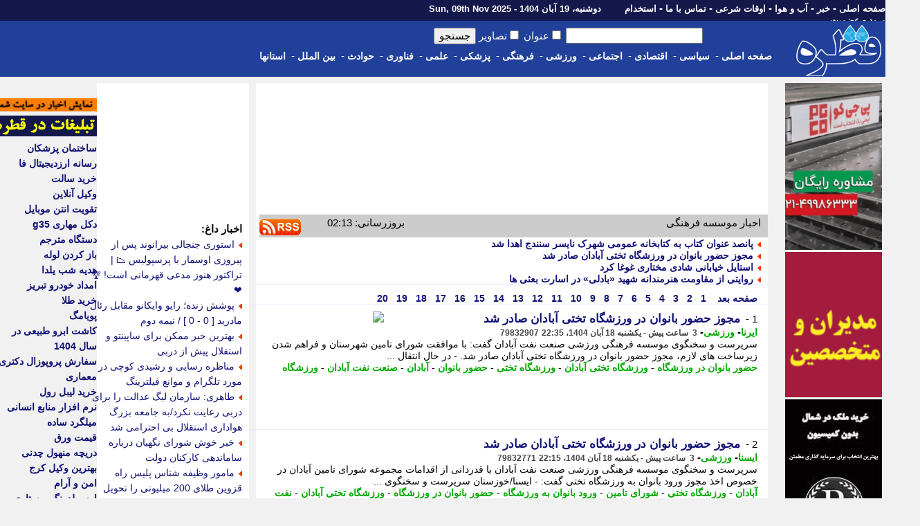

--- FILE ---
content_type: text/html; charset=UTF-8
request_url: https://www.ghatreh.com/news/tag/5378631-%D9%85%D9%88%D8%B3%D8%B3%D9%87%20%D9%81%D8%B1%D9%87%D9%86%DA%AF%DB%8C/0/20
body_size: 36540
content:
<!DOCTYPE html>
	<head>
		<link rel="Shortcut Icon" href="/favicon.gif">
		<link href="/skins/default/style.css?id=48" type="text/css" rel="stylesheet">
		<title>اخبار موسسه فرهنگی</title>
		<meta name="description" content="آخرین و جدیدترین خبر های موسسه فرهنگی : بازگشت امتیاز کسر شده به شمس آذر، استقلال خوزستان و فجر سپاسی به گزارش روزپلاس، و به نقل از سایت رسمی فدراسیون فوتبال، آرای صادره کمیته استیناف فدراسیون فوتبال به شرح زیر است: &#42;در خصوص تجدیدنظرخواهی موسسه فرهنگی ورزشی شمس آذر قزوین نسبت به دادنامه">
		<meta name="keywords" content="موسسه فرهنگی,بازگشت,امتیاز,کسر,شده,به,شمس,آذر،,استقلال,خوزستان,و,فجر">
		<meta name="OWNER" content="حسن قلی پور خطیر">
		<meta name="COPYRIGHT" content="ghatreh.com 2006-2014">
		<meta http-equiv="Content-Type" content="text/html;charset=utf-8">
		<meta http-equiv="CHARSET" content="utf-8">
		<meta name="Content-Language" content="persian, FA, فارسی">
		<meta name="RATING" content="General">
		<meta name="language" content="persian, FA">
		<meta content="fa" http-equiv="Content-Language">
		<meta name="ROBOTS" content="index,follow">
		<meta name="revisit-after" content="2 Minutes">
		<meta http-equiv="imagetoolbar" content="no">
		<meta http-equiv="refresh" content="180">
		<meta itemprop="name" content="اخبار موسسه فرهنگی">
		<meta itemprop="description" content="آخرین و جدیدترین خبر های موسسه فرهنگی : بازگشت امتیاز کسر شده به شمس آذر، استقلال خوزستان و فجر سپاسی به گزارش روزپلاس، و به نقل از سایت رسمی فدراسیون فوتبال، آرای صادره کمیته استیناف فدراسیون فوتبال به شرح زیر است: &#42;در خصوص تجدیدنظرخواهی موسسه فرهنگی ورزشی شمس آذر قزوین نسبت به دادنامه">
		<meta property="og:title" content="اخبار موسسه فرهنگی" />
		<meta property="og:type" content="news" />
		<meta itemprop="image" content="//www.ghatreh.com/skins/default/images/ghatreh.gif">
		<link rel="alternate" type="application/rss xml" title="اخبار موسسه فرهنگی" href="https://www.ghatreh.com/news/tag-5378631-0-20.rss" />
        <link rel="canonical" href="https://www.ghatreh.com/news/tag/5378631-1/0/20" />
        
        



      


<!--<script type="text/javascript" src="//services.vlitag.com/adv1/?q=4c38192e868ceee5ac27424cd7d2a2dc" defer="" async=""></script>
<script> var vitag = vitag || {}; vitag.gdprShowConsentTool = false; vitag.gdprShowConsentToolButton = false;</script>-->

<script>
            !function(e,t,n){e.yektanetAnalyticsObject=n,e[n]=e[n]||function(){e[n].q.push(arguments)},e[n].q=e[n].q||[];var a=t.getElementsByTagName("head")[0],r=new Date,c="https://cdn.yektanet.com/superscript/E4DNxgr6/article.v1/yn_pub.js?v="+r.getFullYear().toString()+"0"+r.getMonth()+"0"+r.getDate()+"0"+r.getHours(),s=t.createElement("link");s.rel="preload",s.as="script",s.href=c,a.appendChild(s);var l=t.createElement("script");l.async=!0,l.src=c,a.appendChild(l)}(window,document,"yektanet");
        </script>

      

	
<script type='application/ld+json'>
{
  '@context': 'https://schema.org',
  '@type': 'BreadcrumbList',
  'itemListElement': [{
    '@type': 'ListItem',
    'position': 1,
    'name': 'خانه',
    'item': 'https://www.ghatreh.com/'
  },{
    '@type': 'ListItem',
    'position': 2,
    'name': 'خبر',
    'item': 'https://www.ghatreh.com/news/'
  },{
    '@type': 'ListItem',
    'position': 3,
    'name': 'آخرین اخبار',
    'item': 'https://www.ghatreh.com/news/cat/all-آخرین اخبار/0/20'
  }]
}
</script></head>
<body dir="rtl" style="margin:0; padding:0; background-color:#F1F1F1">

<!-- Google Tag Manager (noscript) -->
<noscript><iframe src="https://www.googletagmanager.com/ns.html?id=GTM-WGL72" height="0" width="0" style="display:none;visibility:hidden"></iframe></noscript>
<!-- End Google Tag Manager (noscript) -->


<div id="pos-notification-5953"></div>


<div style="width:100%; background-color:#14184B; height:30px; display: flex;  justify-content: center;">
<div style="width:100%; background-color:#14184B; height:30px; display: flex;  justify-content: center;">
<div class=mainmenu >
				<div id=line_r style="display:inline; float:right">
						<a href='/'>صفحه اصلی</a>  -
						<a href='/news/cat/all-%D8%A2%D8%AE%D8%B1%DB%8C%D9%86%20%D8%A7%D8%AE%D8%A8%D8%A7%D8%B1/0/20'>خبر</a> -
						<a href='/weather/'>آب و هوا</a> - 
                        <a href='/owghat/'>اوقات شرعی</a> - 
						<a href='/static/page-contact.html'>تماس با ما</a> - 
						<a href='/news/subcat/estekhdam-%D8%A7%D8%B3%D8%AA%D8%AE%D8%AF%D8%A7%D9%85/0/20'>استخدام</a>  
						
						
                        
                        
                       <span style="font-size:13px; padding-right:30px;"> دوشنبه، 19 آبان 1404 - Sun, 09th Nov 2025                </span>
					</div>
					<div id=line_l style="display:inline; float:right">
						
						<a href='/account/login.php?ref=https://www.ghatreh.com/news/tag/5378631-%D9%85%D9%88%D8%B3%D8%B3%D9%87%20%D9%81%D8%B1%D9%87%D9%86%DA%AF%DB%8C/0/20'>ورود</a> - 
						<a href='/account/signup.php?ref=https://www.ghatreh.com/news/tag/5378631-%D9%85%D9%88%D8%B3%D8%B3%D9%87%20%D9%81%D8%B1%D9%87%D9%86%DA%AF%DB%8C/0/20'>عضویت</a> 
						
						
					</div>             
</div>   
</div>
</div>


<div style="width:100%; display: flex;  justify-content: center;">
<div id=scroll class=noscrolled style="width:100%; background-color:#21409A;display: flex;  justify-content: center;">

<div style="width:1300px;">
<div style="display:inline; float:right"><a href='/'><img id=logo src="/skins/default/images/logo-large.gif"></a></div>

		<div id=search>
						<form action="/news/index.php" method="GET" class=search_form> <!--onMouseDown="load_search_js()"-->
							<input  name=q type=text value="" dir=rtl size=20 onKeyUp="show_suggest(this.value);" autocomplete="off"> 
                            <input  type="checkbox" name="tt">عنوان <input  type="checkbox" name="pic">تصاویر <input type=submit value=جستجو></form>
                            
                        
							<div style="z-index:1000; padding-right:45px; float:right; position:absolute" >
                   
                            <div style="background-color:#FFFFFF; color:#000000; width:200px; text-align:right" id="livesearch">
                            
                            </div>
                            </div>
						
                      
				</div>
                
                    
                
                
                
                
		<div class=topmenu>
						
						<div style=" float:right; height:32px;"> 
                        <a href='/'>صفحه اصلی</a>&nbsp;-&nbsp;&nbsp;
						</div>
                        
                        <div style="float:right; height:32px;" onMouseOver="show_submenu(2)" onmouseleave="leave_submenu(this);" onMouseOut="hide_submenu(this);"> 
                        <a href="/news/cat/politic-%D8%B3%DB%8C%D8%A7%D8%B3%DB%8C/0/20">سیاسی</a>&nbsp;-&nbsp;&nbsp;
						</div>

                        <div style="float:right; height:32px;" onMouseOver="show_submenu(3)" onmouseleave="leave_submenu(this);" onMouseOut="hide_submenu(this);"> 
                        <a href="/news/cat/economic-%D8%A7%D9%82%D8%AA%D8%B5%D8%A7%D8%AF%DB%8C/0/20">اقتصادی</a>&nbsp;-&nbsp;&nbsp;
						</div>
                        
                        <div style="float:right; height:32px;" onMouseOver="show_submenu(4)" onmouseleave="leave_submenu(this);" onMouseOut="hide_submenu(this);"> 
						<a href="/news/cat/social-%D8%A7%D8%AC%D8%AA%D9%85%D8%A7%D8%B9%DB%8C/0/20">اجتماعی</a>&nbsp;-&nbsp;&nbsp;

						</div>

                        <div style="float:right; height:32px;" onMouseOver="show_submenu(5)" onmouseleave="leave_submenu(this);" onMouseOut="hide_submenu(this);"> 
						<a href="/news/cat/sports-%D9%88%D8%B1%D8%B2%D8%B4%DB%8C/0/20">ورزشی</a>&nbsp;-&nbsp;&nbsp;
						</div>

                        <div style="float:right; height:32px;" onMouseOver="show_submenu(6)" onmouseleave="leave_submenu(this);" onMouseOut="hide_submenu(this);"> 
                        <a href="/news/cat/culture-%D9%81%D8%B1%D9%87%D9%86%DA%AF%DB%8C/0/20">فرهنگی</a>&nbsp;-&nbsp;&nbsp;
						</div>

                        <div style="float:right; height:32px;" onMouseOver="show_submenu(7)" onmouseleave="leave_submenu(this);" onMouseOut="hide_submenu(this);"> 
						<a href="/news/cat/medical-%D9%BE%D8%B2%D8%B4%DA%A9%DB%8C/0/20">پزشکی</a>&nbsp;-&nbsp;&nbsp;
						</div>

                        <div style="float:right; height:32px;" onMouseOver="show_submenu(8)" onmouseleave="leave_submenu(this);" onMouseOut="hide_submenu(this);"> 
						<a href="/news/cat/science-%D8%B9%D9%84%D9%85%DB%8C/0/20">علمی</a>&nbsp;-&nbsp;&nbsp;
						</div>

                        <div style="float:right; height:32px;" onMouseOver="show_submenu(9)" onmouseleave="leave_submenu(this);" onMouseOut="hide_submenu(this);"> 
						<a href="/news/cat/technology-%D9%81%D9%86%D8%A7%D9%88%D8%B1%DB%8C/0/20">فناوری</a>&nbsp;-&nbsp;&nbsp;
						</div>

                        <div style="float:right; height:32px;" onMouseOver="show_submenu(10)" onmouseleave="leave_submenu(this);" onMouseOut="hide_submenu(this);"> 
                        <a href="/news/cat/event-%D8%AD%D9%88%D8%A7%D8%AF%D8%AB/0/20">حوادث</a>&nbsp;-&nbsp;&nbsp;
						</div>

                        <div style="float:right; height:32px;" onMouseOver="show_submenu(11)" onmouseleave="leave_submenu(this);" onMouseOut="hide_submenu(this);"> 
                        <a href="/news/cat/international-%D8%A8%DB%8C%D9%86%20%D8%A7%D9%84%D9%85%D9%84%D9%84/0/20">بین الملل</a>&nbsp;-&nbsp;&nbsp;
						</div>

                        <div style="float:right; height:32px;" onMouseOver="show_submenu(12)" onmouseleave="leave_submenu(this);" onMouseOut="hide_submenu(this);"> 
                        <a href="/news/cat/ostanha-%D8%A7%D8%B3%D8%AA%D8%A7%D9%86%20%D9%87%D8%A7/0/20">استانها</a> 
						</div>
                                                
                        
                        <br />
             </div>

				
</div>       

<div id="date" style="display:inline; float:right"> <!--<a title="خرید cdn" href=''><img  title="خرید cdn"  alt="خرید cdn" id=logo src=""></a>--></div>


</div>                                            


<div id=t onMouseOver="show_isubmenu()" onmouseleave="leave_submenu(this);" onMouseOut="hide_submenu(this);" style="background-color:#CCCCCC">
						<div id="submenu">
							<div id="submenu_2">
								<div onMouseOver="show_submenu(2)" id=sb_item>
									<table>
										<tr>
											<td>
												<li></li>
												<a href="/news/subcat/leader-%D8%B1%D9%87%D8%A8%D8%B1%20%D8%A7%D9%86%D9%82%D9%84%D8%A7%D8%A8/0/20">رهبر انقلاب</a><br />
												<li></li>
												<a href="/news/subcat/khobregan-%D9%85%D8%AC%D9%84%D8%B3%20%D8%AE%D8%A8%D8%B1%DA%AF%D8%A7%D9%86/0/20">مجلس خبرگان</a> <br />
												<li></li>
												<a href="/news/subcat/government-%D8%AF%D9%88%D9%84%D8%AA/0/20">دولت</a><br />
												<li></li>
												<a href="/news/subcat/parliament-%D9%85%D8%AC%D9%84%D8%B3/0/20">مجلس</a> <br />
											</td>
											<td>
												<li></li>
												<a href="/news/subcat/judiciary-%D9%82%D9%88%D9%87%20%D9%82%D8%B6%D8%A7%DB%8C%DB%8C%D9%87/0/20">قوه قضاییه</a> <br />
												<li></li>
												<a href="/news/subcat/maslahat-%D9%85%D8%AC%D9%85%D8%B9%20%D8%AA%D8%B4%D8%AE%DB%8C%D8%B5/0/20">مجمع تشخیص</a> <br />
												<li></li>
												<a href="/news/subcat/shnegahban-%D8%B4%D9%88%D8%B1%D8%A7%DB%8C%20%D9%86%DA%AF%D9%87%D8%A8%D8%A7%D9%86/0/20">شورای نگهبان</a><br />
												<li></li>
												<a href="/news/subcat/defaee-%D8%AF%D9%81%D8%A7%D8%B9%DB%8C%20-%20%D8%A7%D9%85%D9%86%DB%8C%D8%AA%DB%8C/0/20">دفاعی - امنیتی</a> <br />
											</td>
											<td>
												<li></li>
												<a href="/news/subcat/vezkeshvar-%D9%88%D8%B2%D8%A7%D8%B1%D8%AA%20%DA%A9%D8%B4%D9%88%D8%B1/0/20">وزارت کشور</a><br />
												<li></li>
												<a href="/news/subcat/vkhareje-%D9%88%D8%B2%D8%A7%D8%B1%D8%AA%20%D8%AE%D8%A7%D8%B1%D8%AC%D9%87/0/20">وزارت خارجه</a> <br />
												<li></li>
												<a href="/news/subcat/hastei-%D8%A7%D9%86%D8%B1%DA%98%DB%8C%20%D9%87%D8%B3%D8%AA%D9%87%20%D8%A7%DB%8C/0/20">هسته ای</a> <br />
											</td>
											<td>
												<li></li>
												<a href="/news/subcat/5plus1-5%20+%201/0/20">5+1</a> <br />
												<li></li>
												<a href="/news/subcat/namazjome-%D9%86%D9%85%D8%A7%D8%B2%20%D8%AC%D9%85%D8%B9%D9%87/0/20">نماز جمعه</a> <br />
												<li></li>
												<a href="/news/subcat/hshahri-%D8%AD%D9%88%D8%B2%D9%87%20%D8%B4%D9%87%D8%B1%DB%8C/0/20">حوزه شهری</a> <br />
											</td>
										</tr>
									</table>
								</div>
							</div>
                            
                            
                            <div id="submenu_3">
								<div onMouseOver="show_submenu(3)" id=sb_item>
									<table>
										<tr>
											<td>
												<li></li>
												<a href="/news/bazar.php">بازار طلا و ارز</a> <br />
												<li></li>
												<a href="/news/page-goldprice.html">قیمت جهانی طلا</a> <br />
												<li></li>
												<a href="/news/page-oilprice.html">قیمت جهانی نفت</a> <br />
												<li></li>
												<a href="/news/page-arz.html">نرخ ارز مرجع</a> <br />
												<li></li>
												<a href="/news/shakhes.php">شاخص بورس</a> <br />
												<li></li>
												<a href="/news/subcat/eghtesadkalan-%D8%A7%D9%82%D8%AA%D8%B5%D8%A7%D8%AF%20%DA%A9%D9%84%D8%A7%D9%86/0/20">اقتصاد کلان</a> <br />
											</td>
											<td>
												<li></li>
												<a href="/news/subcat/business-%D8%AA%D8%AC%D8%A7%D8%B1%D8%AA%20%D9%88%20%D8%A8%D8%A7%D8%B2%D8%B1%DA%AF%D8%A7%D9%86%DB%8C/0/20">تجارت و بازرگانی</a> <br />
												<li></li>
												<a href="/news/subcat/industrymine-%D8%B5%D9%86%D8%B9%D8%AA%20%D9%88%20%D9%85%D8%B9%D8%AF%D9%86/0/20">صنعت و معدن</a> <br />
												<li></li>
												<a href="/news/subcat/bankinsurance-%D8%A8%D8%A7%D9%86%DA%A9%20%D9%88%20%D8%A8%DB%8C%D9%85%D9%87/0/20">بانک و بیمه</a> <br />
												<li></li>
												<a href="/news/subcat/customstax-%DA%AF%D9%85%D8%B1%DA%A9%20%D9%88%20%D9%85%D8%A7%D9%84%DB%8C%D8%A7%D8%AA/0/20">گمرک و مالیات</a> <br />
												<li></li>
												<a href="/news/subcat/agriculture-%DA%A9%D8%B4%D8%A7%D9%88%D8%B1%D8%B2%DB%8C%20%D9%88%20%D8%AF%D8%A7%D9%85%D8%AF%D8%A7%D8%B1%DB%8C/0/20">کشاورزی و دامداری</a> <br />
											</td>
											<td>
												<li></li>
												<a href="/news/subcat/transport-%D8%AD%D9%85%D9%84%20%D9%88%20%D9%86%D9%82%D9%84/0/20">حمل و نقل</a> <br />
												<li></li>
												<a href="/news/subcat/labour-%DA%A9%D8%A7%D8%B1%20%D9%88%20%D8%A7%D8%B4%D8%AA%D8%BA%D8%A7%D9%84/0/20">کار و اشتغال</a> <br />
												<li></li>
												<a href="/news/subcat/bourse-%D8%A8%D9%88%D8%B1%D8%B3/0/20">بورس</a> <br />
												<li></li>
												<a href="/news/subcat/cooperation-%D8%AA%D8%B9%D8%A7%D9%88%D9%86/0/20">تعاون</a> <br />
												<li></li>
												<a href="/news/subcat/building-%D9%85%D8%B3%DA%A9%D9%86/0/20">مسکن</a> <br />
											</td>
											<td>
												<li></li>
												<a href="/news/subcat/oil-%D9%86%D9%81%D8%AA%20%D9%88%20%D9%BE%D8%AA%D8%B1%D9%88%D8%B4%DB%8C%D9%85%DB%8C/0/20">نفت و پتروشیمی</a> <br />
												<li></li>
												<a href="/news/subcat/power-%D9%86%DB%8C%D8%B1%D9%88/0/20">نیرو</a> <br />
												<li></li>
												<a href="/news/subcat/nuclear-%D9%87%D8%B3%D8%AA%D9%87%20%D8%A7%DB%8C/0/20">هسته ای</a> <br />
												<li></li>
												<a href="/news/subcat/importexport-%D8%B5%D8%A7%D8%AF%D8%B1%D8%A7%D8%AA%20%D9%88%20%D9%88%D8%A7%D8%B1%D8%AF%D8%A7%D8%AA/0/20">صادرات و واردات</a> <br />
												<li></li>
												<a href="/news/subcat/gold-%D9%82%DB%8C%D9%85%D8%AA%20%D8%B7%D9%84%D8%A7/0/20">قیمت طلا</a> <br />
											</td>
											<td>
												<li></li>
												<a href="/news/subcat/coin-%D9%82%DB%8C%D9%85%D8%AA%20%D8%B3%DA%A9%D9%87/0/20">قیمت سکه</a> <br />
												<li></li>
												<a href="/news/subcat/iron-%D9%82%DB%8C%D9%85%D8%AA%20%D8%A2%D9%87%D9%86/0/20">قیمت آهن</a>  <br />
												<li></li>
												<a href="/news/subcat/gas-%D9%82%DB%8C%D9%85%D8%AA%20%D8%A8%D9%86%D8%B2%DB%8C%D9%86/0/20">قیمت بنزین</a>  <br />
												<li></li>
												<a href="/news/subcat/car-%D9%82%DB%8C%D9%85%D8%AA%20%D8%AE%D9%88%D8%AF%D8%B1%D9%88/0/20">قیمت خودرو</a>  <br />
												<li></li>
												<a href="/news/subcat/currency-%D9%86%D8%B1%D8%AE%20%D8%A7%D8%B1%D8%B2/0/20">نرخ ارز</a>  <br />
											</td>
										</tr>
									</table>
								</div>
							</div>
							<div id="submenu_5">
								<div onMouseOver="show_submenu(5)" id=sb_item>
									<table>
										<tr>
											<td>
												<li></li>
												<a href="/news/page-league-football-iran.html">لیگ ایران</a>  <br>
												<li></li>
												<a href="/news/page-league-football-azadegan.html">لیگ آزادگان</a>  <br>
												<li></li>
												<a href="/news/page-league-football-italy.html">لیگ ایتالیا</a>  <br>
												<li></li>
												<a href="/news/page-league-football-spain.html">لیگ اسپانیا</a>  <br>
												<li></li>
												<a href="/news/page-league-football-england.html">لیگ انگلیس</a>  <br>
												<li></li>
												<a href="/news/page-league-football-france.html">لیگ فرانسه</a>  <br>
												<li></li>
												<a href="/news/page-league-football-germany.html">لیگ آلمان</a>  <br>
												<li></li>
												<a href="/news/page-football-uefa-champions-league.html">لیگ قهرمانان اروپا</a>  <br>
												
											</td>
											<td>
												<li></li>
												<a href="/news/subcat/footballiran-%D9%81%D9%88%D8%AA%D8%A8%D8%A7%D9%84%20%D8%A7%DB%8C%D8%B1%D8%A7%D9%86/0/20">فوتبال ایران</a>  <br>
												<li></li>
												<a href="/news/subcat/nationalteam-%D8%AA%DB%8C%D9%85%20%D9%85%D9%84%DB%8C/0/20">تیم ملی</a>  <br>
												<li></li>
												<a href="/news/subcat/esteghlal-%D8%A7%D8%B3%D8%AA%D9%82%D9%84%D8%A7%D9%84/0/20">استقلال</a>  <br>
												<li></li>
												<a href="/news/subcat/perspolis-%D9%BE%D8%B1%D8%B3%D9%BE%D9%88%D9%84%DB%8C%D8%B3/0/20">پرسپولیس</a>  <br>
												<li></li>
												<a href="/news/subcat/tractorsazi-%D8%AA%D8%B1%D8%A7%DA%A9%D8%AA%D9%88%D8%B1%D8%B3%D8%A7%D8%B2%DB%8C/0/20">تراکتورسازی</a>  <br>
												<li></li>
												<a href="/news/subcat/saipa-%D8%B3%D8%A7%DB%8C%D9%BE%D8%A7/0/20">سایپا</a>  <br>
												<li></li>
												<a href="/news/subcat/zobahan-%D8%B0%D9%88%D8%A8%20%D8%A2%D9%87%D9%86/0/20">ذوب آهن</a>  <br>
												<li></li>
												<a href="/news/subcat/sepahan-%D8%B3%D9%BE%D8%A7%D9%87%D8%A7%D9%86/0/20">سپاهان</a>  <br>

											</td>
											<td>
												<li></li>
                                                <a href="/news/subcat/italyfootball-%D9%81%D9%88%D8%AA%D8%A8%D8%A7%D9%84%20%D8%A7%DB%8C%D8%AA%D8%A7%D9%84%DB%8C%D8%A7/0/20">فوتبال ایتالیا</a>  <br>
												<li></li>
												<a href="/news/subcat/spainfootball-%D9%81%D9%88%D8%AA%D8%A8%D8%A7%D9%84%20%D8%A7%D8%B3%D9%BE%D8%A7%D9%86%DB%8C%D8%A7/0/20">فوتبال اسپانیا</a>  <br>
												<li></li>
												<a href="/news/subcat/englandfootball-%D9%81%D9%88%D8%AA%D8%A8%D8%A7%D9%84%20%D8%A7%D9%86%DA%AF%D9%84%DB%8C%D8%B3/0/20">فوتبال انگلیس</a>  <br>
												<li></li>
												<a href="/news/subcat/germanfootball-%D9%81%D9%88%D8%AA%D8%A8%D8%A7%D9%84%20%D8%A2%D9%84%D9%85%D8%A7%D9%86/0/20">فوتبال آلمان</a>  <br>
												<li></li>
												<a href="/news/subcat/argentinafootball-%D9%81%D9%88%D8%AA%D8%A8%D8%A7%D9%84%20%D8%A2%D8%B1%DA%98%D8%A7%D9%86%D8%AA%DB%8C%D9%86/0/20">فوتبال آرژانتین</a>  <br>
												<li></li>
												<a href="/news/subcat/brazilfootball-%D9%81%D9%88%D8%AA%D8%A8%D8%A7%D9%84%20%D8%A8%D8%B1%D8%B2%DB%8C%D9%84/0/20">فوتبال برزیل</a>  <br>
												<li></li>
												<a href="/news/subcat/emiratefootball-%D9%81%D9%88%D8%AA%D8%A8%D8%A7%D9%84%20%D8%A7%D9%85%D8%A7%D8%B1%D8%A7%D8%AA/0/20">فوتبال امارات</a>  <br>
                                                
											</td>
											<td>
												<li></li>
												<a href="/news/subcat/milan-%D9%85%DB%8C%D9%84%D8%A7%D9%86/0/20">آث میلان</a>  <br>
												<li></li>
												<a href="/news/subcat/barcelona-%D8%A8%D8%A7%D8%B1%D8%B3%D9%84%D9%88%D9%86%D8%A7/0/20">بارسلونا</a>  <br>
												<li></li>
												<a href="/news/subcat/juventus-%DB%8C%D9%88%D9%88%D9%86%D8%AA%D9%88%D8%B3/0/20">یوونتوس</a>  <br>
												<li></li>
												<a href="/news/subcat/arsenal-%D8%A2%D8%B1%D8%B3%D9%86%D8%A7%D9%84/0/20">آرسنال</a>  <br>
												<li></li>
												<a href="/news/subcat/chelsi-%DA%86%D9%84%D8%B3%DB%8C/0/20">چلسی</a>  <br>
												<li></li>
												<a href="/news/subcat/liverpool-%D9%84%DB%8C%D9%88%D8%B1%D9%BE%D9%88%D9%84/0/20">لیورپول</a>  <br>
												<li></li>
												<a href="/news/subcat/parissaintgermain-%D9%BE%D8%A7%D8%B1%DB%8C%D8%B3%20%D8%B3%D9%86%20%DA%98%D8%B1%D9%85%D9%86/0/20">پاریسن ژرمن</a>  <br>
												
                                                </td>
												<td>
	                                            <li></li>
    											<a href="/news/subcat/intermilan-%D8%A7%DB%8C%D9%86%D8%AA%D8%B1%D9%85%DB%8C%D9%84%D8%A7%D9%86/0/20">اینتر میلان</a>  <br>
												<li></li>
												<a href="/news/subcat/bayernmunich-%D8%A8%D8%A7%DB%8C%D8%B1%D9%86%20%D9%85%D9%88%D9%86%DB%8C%D8%AE/0/20">بایرن مونیخ</a>  <br>
												<li></li>
												<a href="/news/subcat/realmadrid-%D8%B1%D8%A6%D8%A7%D9%84%20%D9%85%D8%A7%D8%AF%D8%B1%DB%8C%D8%AF/0/20">رئال مادرید</a>  <br>
												<li></li>
												<a href="/news/subcat/manunited-%D9%85%D9%86%DA%86%D8%B3%D8%AA%D8%B1%DB%8C%D9%88%D9%86%D8%A7%DB%8C%D8%AA%D8%AF/0/20">منچستریونایتد</a>  <br>
												<li></li>
												<a href="/news/subcat/manchestercity-%D9%85%D9%86%DA%86%D8%B3%D8%AA%D8%B1%D8%B3%DB%8C%D8%AA%DB%8C/0/20">منچسترسیتی</a>  <br>
												<li></li>
												<a href="/news/subcat/mesi-%D9%85%D8%B3%DB%8C/0/20">مسی</a>  <br>
												<li></li>
												<a href="/news/subcat/ronaldo-%D8%B1%D9%88%D9%86%D8%A7%D9%84%D8%AF%D9%88/0/20">رونالدو</a>  <br>
											</td>
											<td>
												<li></li>
												<a href="/news/subcat/football-%D9%81%D9%88%D8%AA%D8%A8%D8%A7%D9%84/0/20">فوتبال</a>  <br>
                                                <li></li>
												<a href="/news/subcat/wrestling-%DA%A9%D8%B4%D8%AA%DB%8C/0/20">کشتی</a>  <br>
												<li></li>
												<a href="/news/subcat/volleyball-%D9%88%D8%A7%D9%84%DB%8C%D8%A8%D8%A7%D9%84/0/20">والیبال</a>  <br>
												<li></li>
												<a href="/news/subcat/handballl-%D9%87%D9%86%D8%AF%D8%A8%D8%A7%D9%84/0/20">هندبال</a>  <br>
												<li></li>
                                                <a href="/news/subcat/tekvando-%D8%AA%DA%A9%D9%88%D8%A7%D9%86%D8%AF%D9%88/0/20">تکواندو</a>  <br>
												<li></li>
												<a href="/news/subcat/karate-%DA%A9%D8%A7%D8%B1%D8%A7%D8%AA%D9%87/0/20">کاراته</a>  <br>
												<li></li>
												<a href="/news/subcat/tennis-%D8%AA%D9%86%DB%8C%D8%B3/0/20">تنیس</a>  <br>
												<li></li>
												<a href="/news/subcat/futsal-%D9%81%D9%88%D8%AA%D8%B3%D8%A7%D9%84/0/20">فوتسال</a>  <br>
                                            </td>
											<td>
												<li></li>
												<a href="/news/subcat/weightlifting-%D9%88%D8%B2%D9%86%D9%87%20%D8%A8%D8%B1%D8%AF%D8%A7%D8%B1%DB%8C/0/20">وزنه برداری</a>  <br>
												<li></li>
												<a href="/news/subcat/basketball-%D8%A8%D8%B3%DA%A9%D8%AA%D8%A8%D8%A7%D9%84/0/20">بسکتبال</a>  <br>
												<li></li>
												<a href="/news/subcat/automobile-%D8%A7%D8%AA%D9%88%D9%85%D8%A8%DB%8C%D9%84%20%D8%B1%D8%A7%D9%86%DB%8C/0/20">اتومبیلرانی</a>  <br>    
											
												<li></li>
												<a href="/news/subcat/sportsorgan-%D8%B3%D8%A7%D8%B2%D9%85%D8%A7%D9%86%20%D9%88%D8%B1%D8%B2%D8%B4/0/20">سازمان ورزش</a>  <br>
												<li></li>
												<a href="/news/subcat/disablesports-%D9%88%D8%B1%D8%B2%D8%B4%20%D8%AC%D8%A7%D9%86%D8%A8%D8%A7%D8%B2%D8%A7%D9%86/0/20">ورزش جانبازان</a>  <br>
												<li></li>
												<a href="/news/subcat/womansports-%D9%88%D8%B1%D8%B2%D8%B4%20%D8%A8%D8%A7%D9%86%D9%88%D8%A7%D9%86/0/20">ورزش بانوان</a>  <br>
												<li></li>
												<a href="/news/subcat/doping-%D8%AF%D9%88%D9%BE%DB%8C%D9%86%DA%AF/0/20">دوپینگ</a>  <br>
												<li></li>
												<a href="/news/subcat/iriff-/0/20">فدراسیون فوتبال</a>  <br>    
											</td>
										</tr>
									</table>
								</div>
							</div>
                            <div id="submenu_6">
								<div onMouseOver="show_submenu(6)" id=sb_item>
									<table>
										<tr>
											<td>
												<li></li>
												<a href="/news/subcat/ershad-%D9%88%D8%B2%D8%A7%D8%B1%D8%AA%20%D9%81%D8%B1%D9%87%D9%86%DA%AF/0/20">وزارت فرهنگ</a><br />
												<li></li>
												<a href="/news/subcat/irib-%D8%B5%D8%AF%D8%A7%20%D9%88%20%D8%B3%DB%8C%D9%85%D8%A7/0/20">صدا و سیما</a> <br />
												<li></li>
												<a href="/news/subcat/quran-%D9%82%D8%B1%D8%A2%D9%86/0/20">قرآن</a><br />
											</td>
											<td>
												<li></li>
												<a href="/news/subcat/howzeh-%D8%AD%D9%88%D8%B2%D9%87%20%D8%B9%D9%84%D9%85%DB%8C%D9%87/0/20">حوزه علمیه</a> <br />
												<li></li>
												<a href="/news/subcat/mahdaviat-%D9%85%D9%87%D8%AF%D9%88%DB%8C%D8%AA/0/20">مهدویت</a> <br />
												<li></li>
												<a href="/news/subcat/mosque-%D9%85%D8%B3%D8%AC%D8%AF/0/20">مسجد</a> <br />
											</td>
											<td>
												<li></li>
												<a href="/news/subcat/cinema-%D8%B3%DB%8C%D9%86%D9%85%D8%A7/0/20">سینما</a><br />
												<li></li>
												<a href="/news/subcat/theater-%D8%AA%D8%A6%D8%A7%D8%AA%D8%B1/0/20">تئاتر</a> <br />
												<li></li>
												<a href="/news/subcat/music-%D9%85%D9%88%D8%B3%DB%8C%D9%82%DB%8C/0/20">موسیقی</a><br />
											</td>
											<td>
												<li></li>
												<a href="/news/subcat/art-%D9%87%D9%86%D8%B1/0/20">هنر</a> <br />
												<li></li>
												<a href="/news/subcat/literature-%D8%A7%D8%AF%D8%A8%DB%8C%D8%A7%D8%AA/0/20">ادبیات</a> <br />
												<li></li>
												<a href="/news/subcat/book-%DA%A9%D8%AA%D8%A7%D8%A8/0/20">کتاب</a> <br />
											</td>
											<td>
												<li></li>
												<a href="/news/subcat/shia-%D8%B4%DB%8C%D8%B9%D9%87/0/20">شیعه</a> <br />
												<li></li>
												<a href="/news/subcat/shahid-%D8%B4%D9%87%D8%A7%D8%AF%D8%AA/0/20">شهادت</a> <br />
												<li></li>
												<a href="/news/subcat/tourism-%DA%AF%D8%B1%D8%AF%D8%B4%DA%AF%D8%B1%DB%8C/0/20">گردشگری</a> <br />
											</td>
										</tr>
									</table>
								</div>
							</div>
							<div id="submenu_7">
								<div onMouseOver="show_submenu(7)" id=sb_item>
									<table>
										<tr>
											<td>
												<li></li>
												<a href="/news/subcat/701-%D9%88%D8%B2%D8%A7%D8%B1%D8%AA%20%D8%A8%D9%87%D8%AF%D8%A7%D8%B4%D8%AA/0/20">وزارت بهداشت</a> <br />
												<li></li>
												<a href="/news/subcat/702-%D8%AF%D8%A7%D9%86%D8%B4%DA%AF%D8%A7%D9%87%D9%87%D8%A7%DB%8C%20%D9%BE%D8%B2%D8%B4%DA%A9%DB%8C/0/20">دانشگاههای پزشکی</a> <br />
												<li></li>
												<a href="/news/subcat/703-%D8%A8%DB%8C%D9%85%D8%A7%D8%B1%D8%B3%D8%AA%D8%A7%D9%86%20-%20%DA%A9%D9%84%DB%8C%D9%86%DB%8C%DA%A9/0/20">بیمارستان - کلینیک</a> <br />
												<li></li>
												<a href="/news/subcat/704-%D9%BE%D8%B1%D8%B3%D8%AA%D8%A7%D8%B1%DB%8C/0/20">پرستاری</a> <br />
												<li></li>
												<a href="/news/subcat/705-%D8%A7%D9%88%D8%B1%DA%98%D8%A7%D9%86%D8%B3/0/20">اورژانس</a> <br />
												<li></li>
												<a href="/news/subcat/706-%D8%AF%D8%A7%D8%B1%D9%88/0/20">دارو</a> <br />
											</td>
											<td>
												<li></li>
												<a href="/news/subcat/707-%D8%AF%D9%87%D8%A7%D9%86%20%D9%88%20%D8%AF%D9%86%D8%AF%D8%A7%D9%86/0/20">دهان و دندان</a> <br />
												<li></li>
												<a href="/news/subcat/708-%DA%86%D8%B4%D9%85/0/20">چشم</a> <br />
												<li></li>
												<a href="/news/subcat/709-%DA%AF%D9%88%D8%B4%D8%8C%20%D8%AD%D9%84%D9%82%20%D9%88%20%D8%A8%DB%8C%D9%86%DB%8C/0/20">گوش، حلق و بینی</a> <br />
												<li></li>
												<a href="/news/subcat/710-%D8%A7%D8%B3%D8%AA%D8%AE%D9%88%D8%A7%D9%86/0/20">استخوان</a> <br />
												<li></li>
												<a href="/news/subcat/711-%D8%B3%D9%88%D8%AE%D8%AA%DA%AF%DB%8C/0/20">سوختگی</a> <br />
												<li></li>
												<a href="/news/subcat/712-%DA%86%D8%A7%D9%82%DB%8C%20-%20%D9%84%D8%A7%D8%BA%D8%B1%DB%8C/0/20">چاقی - لاغری</a> <br />
											</td>
											<td>
												<li></li>
												<a href="/news/subcat/713-%D8%AA%D8%BA%D8%B0%DB%8C%D9%87/0/20">تغذیه</a> <br />
												<li></li>
												<a href="/news/subcat/714-%D9%BE%D9%88%D8%B3%D8%AA/0/20">پوست</a> <br />
												<li></li>
												<a href="/news/subcat/715-%D9%82%D9%84%D8%A8/0/20">قلب</a> <br />
												<li></li>
												<a href="/news/subcat/716-%D9%85%D8%BA%D8%B2%20%D9%88%20%D8%A7%D8%B9%D8%B5%D8%A7%D8%A8/0/20">مغز و اعصاب</a> <br />
												<li></li>
												<a href="/news/subcat/717-%D8%A7%DB%8C%D8%AF%D8%B2/0/20">ایدز</a> <br />
												<li></li>
												<a href="/news/subcat/718-%D8%B3%D8%B1%D8%B7%D8%A7%D9%86/0/20">سرطان</a> <br />
											</td>
											<td>
												<li></li>
												<a href="/news/subcat/719-%D8%AF%DB%8C%D8%A7%D8%A8%D8%AA/0/20">دیابت</a> <br />
												<li></li>
												<a href="/news/subcat/720-%D9%87%D9%BE%D8%A7%D8%AA%DB%8C%D8%AA/0/20">هپاتیت</a> <br />
												<li></li>
												<a href="/news/subcat/721-%D8%AE%D9%88%D9%86/0/20">خون</a> <br />
												<li></li>
												<a href="/news/subcat/722-%D9%85%D8%B3%D9%85%D9%88%D9%85%DB%8C%D8%AA/0/20">مسمومیت</a> <br />
												<li></li>
												<a href="/news/subcat/723-%D8%B3%D8%B1%D9%85%D8%A7%D8%AE%D9%88%D8%B1%D8%AF%DA%AF%DB%8C/0/20">سرماخوردگی</a> <br />
												<li></li>
												<a href="/news/subcat/724-%D8%B3%DA%A9%D8%AA%D9%87/0/20">سکته</a> <br />
											</td>
											<td>
												<li></li>
												<a href="/news/subcat/725-%D9%88%D8%A7%DA%A9%D8%B3%D9%86/0/20">واکسن</a> <br />
												<li></li>
												<a href="/news/subcat/726-%D8%AF%D8%A7%D9%85%D9%BE%D8%B2%D8%B4%DA%A9%DB%8C/0/20">دامپزشکی</a> <br />
												<li></li>
												<a href="/news/subcat/727-%D8%B1%D9%88%D8%A7%D9%86%D9%BE%D8%B2%D8%B4%DA%A9%DB%8C/0/20">روانپزشکی</a> <br />
												<li></li>
												<a href="/news/subcat/728-%DA%A9%D9%88%D8%AF%DA%A9%D8%A7%D9%86/0/20">کودکان</a> <br />
												<li></li>
												<a href="/news/subcat/729-%D8%B2%D9%86%D8%A7%D9%86%20%D9%88%20%D8%B2%D8%A7%DB%8C%D9%85%D8%A7%D9%86/0/20">زنان و زایمان</a><br /> 
											</td>
										</tr>
									</table>
								</div>
							</div>
							<div id="submenu_9">
								<div onMouseOver="show_submenu(9)" id=sb_item>
									<table>
										<tr>
											<td>
												<li></li>
												<a href="/news/subcat/ict-%D9%88%D8%B2%D8%A7%D8%B1%D8%AA%20%D8%A7%D8%B1%D8%AA%D8%A8%D8%A7%D8%B7%D8%A7%D8%AA/0/20">وزارت ارتباطات</a> <br />
												<li></li>
												<a href="/news/subcat/mci-%D9%87%D9%85%D8%B1%D8%A7%D9%87%20%D8%A7%D9%88%D9%84/0/20">همراه اول</a> <br />
												<li></li>
												<a href="/news/subcat/irancell-%D8%A7%DB%8C%D8%B1%D8%A7%D9%86%D8%B3%D9%84/0/20">ایرانسل</a> <br />
												<li></li>
												<a href="/news/subcat/talia-%D8%AA%D8%A7%D9%84%DB%8C%D8%A7/0/20">تالیا</a> <br />
												<li></li>
												<a href="/news/subcat/content-%D9%85%D8%AD%D8%AA%D9%88%DB%8C/0/20">محتوی</a> <br />
												<li></li>
												<a href="/news/subcat/internet-%D8%A7%DB%8C%D9%86%D8%AA%D8%B1%D9%86%D8%AA%20%D9%85%D9%84%DB%8C/0/20">اینترنت ملی</a> <br />
											</td>
											<td>
												<li></li>
												<a href="/news/subcat/informationtechnology-%D9%81%D9%86%D8%A7%D9%88%D8%B1%DB%8C%20%D8%A7%D8%B7%D9%84%D8%A7%D8%B9%D8%A7%D8%AA/0/20">فناوری اطلاعات</a> <br />
												<li></li>
												<a href="/news/subcat/sms-%D9%BE%DB%8C%D8%A7%D9%85%DA%A9/0/20">پیامک</a> <br />
												<li></li>
												<a href="/news/subcat/alexa-%D8%A7%D9%84%DA%A9%D8%B3%D8%A7/0/20">الکسا</a> <br />
												<li></li>
												<a href="/news/subcat/google-%DA%AF%D9%88%DA%AF%D9%84/0/20">گوگل</a> <br />
												<li></li>
												<a href="/news/subcat/yahoo-%DB%8C%D8%A7%D9%87%D9%88/0/20">یاهو</a> <br />
												<li></li>
												<a href="/news/subcat/microsoft-%D9%85%D8%A7%DB%8C%DA%A9%D8%B1%D9%88%D8%B3%D8%A7%D9%81%D8%AA/0/20">مایکروسافت</a> <br />
											</td>
											<td>
												<li></li>
												<a href="/news/subcat/firefox-%D9%81%D8%A7%DB%8C%D8%B1%D9%81%D8%A7%DA%A9%D8%B3/0/20">فایرفاکس</a> <br />
												<li></li>
												<a href="/news/subcat/samsung-%D8%B3%D8%A7%D9%85%D8%B3%D9%88%D9%86%DA%AF/0/20">سامسونگ</a> <br />
												<li></li>
												<a href="/news/subcat/sony-%D8%B3%D9%88%D9%86%DB%8C/0/20">سونی</a> <br />
												<li></li>
												<a href="/news/subcat/nokia-%D9%86%D9%88%DA%A9%DB%8C%D8%A7/0/20">نوکیا</a> <br />
												<li></li>
												<a href="/news/subcat/linux-%D9%84%DB%8C%D9%86%D9%88%DA%A9%D8%B3/0/20">لینوکس</a> <br />
												<li></li>
												<a href="/news/subcat/copyright-%DA%A9%D9%BE%DB%8C%20%D8%B1%D8%A7%DB%8C%D8%AA/0/20">کپی رایت</a> <br />
											</td>
											<td>
												<li></li>
												<a href="/news/subcat/search-%D8%AC%D8%B3%D8%AA%D8%AC%D9%88/0/20">جستجو</a> <br />
												<li></li>
												<a href="/news/subcat/virus-%D9%88%DB%8C%D8%B1%D9%88%D8%B3/0/20">ویروس</a> <br />
												<li></li>
												<a href="/news/subcat/security-%D9%87%DA%A9%20%D9%88%20%D8%A7%D9%85%D9%86%DB%8C%D8%AA/0/20">هک و امنیت</a> <br />
												<li></li>
												<a href="/news/subcat/domain-%D8%AF%D8%A7%D9%85%D9%86%D9%87/0/20">دامین</a> <br />
												<li></li>
												<a href="/news/subcat/newwebsite-%D8%B1%D8%A7%D9%87%20%D8%A7%D9%86%D8%AF%D8%A7%D8%B2%DB%8C%20%D8%B3%D8%A7%DB%8C%D8%AA/0/20">راه اندازی سایت</a> <br />
												<li></li>
												<a href="/news/subcat/weblog-%D9%88%D8%A8%D9%84%D8%A7%DA%AF/0/20">وبلاگ</a> <br />
											</td>
											<td>
												<li></li>
												<a href="/news/subcat/filtering-%D9%81%DB%8C%D9%84%D8%AA%D8%B1%DB%8C%D9%86%DA%AF/0/20">فیلترینگ</a> <br />
												<li></li>
												<a href="/news/subcat/camera-%D8%AF%D9%88%D8%B1%D8%A8%DB%8C%D9%86/0/20">دوربین</a> <br />
												<li></li>
												<a href="/news/subcat/mobilephone-%DA%AF%D9%88%D8%B4%DB%8C/0/20">گوشی</a> <br />
												<li></li>
												<a href="/news/subcat/monitor-%D9%85%D9%88%D9%86%DB%8C%D8%AA%D9%88%D8%B1/0/20">مونیتور</a> <br />
												<li></li>
												<a href="/news/subcat/laptop-%D9%86%D9%88%D8%AA%20%D8%A8%D9%88%DA%A9/0/20">نوت بوک</a> <br />
												<li></li>
												<a href="/news/subcat/fair-%D9%86%D9%85%D8%A7%DB%8C%D8%B4%DA%AF%D8%A7%D9%87%20%D9%88%20%D9%87%D9%85%D8%A7%DB%8C%D8%B4/0/20">نمایشگاه و همایش</a> <br />
											</td>
										</tr>
									</table>
								</div>
							</div>
							<div id="submenu_11">
								<div onMouseOver="show_submenu(11)" id=sb_item>
									<table>
										<tr>
											<td>
												<li></li>
												<a href="/news/subcat/philistine-%D9%81%D9%84%D8%B3%D8%B7%DB%8C%D9%86/0/20">فلسطین</a> <br />
												<li></li>
												<a href="/news/subcat/lebanon-%D9%84%D8%A8%D9%86%D8%A7%D9%86/0/20">لبنان</a> <br />
												<li></li>
												<a href="/news/subcat/syria-%D8%B3%D9%88%D8%B1%DB%8C%D9%87/0/20">سوریه</a> <br />
												<li></li>
												<a href="/news/subcat/iraq-%D8%B9%D8%B1%D8%A7%D9%82/0/20">عراق</a> <br />
												<li></li>
												<a href="/news/subcat/saudiarabia-%D8%B9%D8%B1%D8%A8%D8%B3%D8%AA%D8%A7%D9%86/0/20">عربستان</a> <br />
												<li></li>
												<a href="/news/subcat/emirate-%D8%A7%D9%85%D8%A7%D8%B1%D8%A7%D8%AA/0/20">امارات</a> <br />
												<li></li>
												<a href="/news/subcat/yemen-%DB%8C%D9%85%D9%86/0/20">یمن</a> <br />
											</td>
											<td>
												<li></li>
												<a href="/news/subcat/egypt-%D9%85%D8%B5%D8%B1/0/20">مصر</a> <br />
												<li></li>
												<a href="/news/subcat/bahrain-%D8%A8%D8%AD%D8%B1%DB%8C%D9%86/0/20">بحرین</a> <br />
												<li></li>
												<a href="/news/subcat/india-%D9%87%D9%86%D8%AF/0/20">هند</a> <br />
												<li></li>
												<a href="/news/subcat/turkey-%D8%AA%D8%B1%DA%A9%DB%8C%D9%87/0/20">ترکیه</a> <br />
												<li></li>
												<a href="/news/subcat/pakistan-%D9%BE%D8%A7%DA%A9%D8%B3%D8%AA%D8%A7%D9%86/0/20">پاکستان</a> <br />
												<li></li>
												<a href="/news/subcat/afghanistan-%D8%A7%D9%81%D8%BA%D8%A7%D9%86%D8%B3%D8%AA%D8%A7%D9%86/0/20">افغانستان</a> <br />
											</td>
											<td>
												<li></li>
												<a href="/news/subcat/usa-%D8%A2%D9%85%D8%B1%DB%8C%DA%A9%D8%A7/0/20">آمریکا</a> <br />
												<li></li>
												<a href="/news/subcat/russia-%D8%B1%D9%88%D8%B3%DB%8C%D9%87/0/20">روسیه</a> <br />
												<li></li>
												<a href="/news/subcat/france-%D9%81%D8%B1%D8%A7%D9%86%D8%B3%D9%87/0/20">فرانسه</a> <br />
												<li></li>
												<a href="/news/subcat/german-%D8%A2%D9%84%D9%85%D8%A7%D9%86/0/20">آلمان</a> <br />
												<li></li>
												<a href="/news/subcat/italy-%D8%A7%DB%8C%D8%AA%D8%A7%D9%84%DB%8C%D8%A7/0/20">ایتالیا</a> <br />
												<li></li>
												<a href="/news/subcat/england-%D8%A7%D9%86%DA%AF%D9%84%DB%8C%D8%B3/0/20">انگلیس</a> <br />
											</td>
											<td>
												<li></li>
												<a href="/news/subcat/china-%DA%86%DB%8C%D9%86/0/20">چین</a> <br />
												<li></li>
												<a href="/news/subcat/japan-%DA%98%D8%A7%D9%BE%D9%86/0/20">ژاپن</a> <br />
												<li></li>
												<a href="/news/subcat/northkorea-%DA%A9%D8%B1%D9%87%20%D8%B4%D9%85%D8%A7%D9%84%DB%8C/0/20">کره شمالی</a> <br />
												<li></li>
												<a href="/news/subcat/southkorea-%DA%A9%D8%B1%D9%87%20%D8%AC%D9%86%D9%88%D8%A8%DB%8C/0/20">کره جنوبی</a> <br />
												<li></li>
												<a href="/news/subcat/unitednation-%D8%B3%D8%A7%D8%B2%D9%85%D8%A7%D9%86%20%D9%85%D9%84%D9%84/0/20">سازمان ملل</a> <br />
												<li></li>
												<a href="/news/subcat/canada-%DA%A9%D8%A7%D9%86%D8%A7%D8%AF%D8%A7/0/20">کانادا</a> <br />
											</td>
										</tr>
									</table>
								</div>
							</div>
							<div id="submenu_12">
								<div onMouseOver="show_submenu(12)" id=sb_item>
									<table>
										<tr>
											<td>
												<li></li>
												<a href="/news/subcat/azarsharghi-%D8%A2%D8%B0%D8%B1%D8%A8%D8%A7%DB%8C%D8%AC%D8%A7%D9%86%20%D8%B4%D8%B1%D9%82%DB%8C/0/20">آذربایجان شرقی</a> <br />
												<li></li>
												<a href="/news/subcat/azargharbi-%D8%A2%D8%B0%D8%B1%D8%A8%D8%A7%DB%8C%D8%AC%D8%A7%D9%86%20%D8%BA%D8%B1%D8%A8%DB%8C/0/20">آذربایجان غربی</a> <br />
												<li></li>
												<a href="/news/subcat/ardebil-%D8%A7%D8%B1%D8%AF%D8%A8%DB%8C%D9%84/0/20">اردبیل</a> <br />
												<li></li>
												<a href="/news/subcat/esfahan-%D8%A7%D8%B5%D9%81%D9%87%D8%A7%D9%86/0/20">اصفهان</a> <br />
												<li></li>
												<a href="/news/subcat/alborz-%D8%A7%D9%84%D8%A8%D8%B1%D8%B2/0/20">البرز</a> <br />
												<li></li>
												<a href="/news/subcat/ilam-%D8%A7%DB%8C%D9%84%D8%A7%D9%85/0/20">ایلام</a> <br />
												<li></li>
												<a href="/news/subcat/boshehr-%D8%A8%D9%88%D8%B4%D9%87%D8%B1/0/20">بوشهر</a> <br />
											</td>
											<td>
												<li></li>
												<a href="/news/subcat/tehran-%D8%AA%D9%87%D8%B1%D8%A7%D9%86/0/20">تهران</a> <br />
												<li></li>
												<a href="/news/subcat/khorasanjonobi-%D8%AE%D8%B1%D8%A7%D8%B3%D8%A7%D9%86%20%D8%AC%D9%86%D9%88%D8%A8%DB%8C/0/20">خراسان جنوبی</a> <br />
												<li></li>
												<a href="/news/subcat/khorasanrazavi-%D8%AE%D8%B1%D8%A7%D8%B3%D8%A7%D9%86%20%D8%B1%D8%B6%D9%88%DB%8C/0/20">خراسان رضوی</a> <br />
												<li></li>
												<a href="/news/subcat/khorasanshomali-%D8%AE%D8%B1%D8%A7%D8%B3%D8%A7%D9%86%20%D8%B4%D9%85%D8%A7%D9%84%DB%8C/0/20">خراسان شمالی</a> <br />
												<li></li>
												<a href="/news/subcat/khozestan-%D8%AE%D9%88%D8%B2%D8%B3%D8%AA%D8%A7%D9%86/0/20">خوزستان</a> <br />
												<li></li>
												<a href="/news/subcat/zanjan-%D8%B2%D9%86%D8%AC%D8%A7%D9%86/0/20">زنجان</a> <br />
												<li></li>
												<a href="/news/subcat/semnan-%D8%B3%D9%85%D9%86%D8%A7%D9%86/0/20">سمنان</a> <br />
                                          
												<li></li>
												<a href="/news/subcat/sistan-%D8%B3%DB%8C%D8%B3%D8%AA%D8%A7%D9%86%20%D9%88%20%D8%A8%D9%84%D9%88%DA%86%D8%B3%D8%AA%D8%A7%D9%86/0/20">سیستان و بلوچستان</a> <br />
											</td>
											<td>
												<li></li>
												<a href="/news/subcat/fars-%D9%81%D8%A7%D8%B1%D8%B3/0/20">فارس</a> <br />
												<li></li>
												<a href="/news/subcat/qazvin-%D9%82%D8%B2%D9%88%DB%8C%D9%86/0/20">قزوین</a> <br />
												<li></li>
												<a href="/news/subcat/qom-%D9%82%D9%85/0/20">قم</a> <br />
												<li></li>
												<a href="/news/subcat/lorestan-%D9%84%D8%B1%D8%B3%D8%AA%D8%A7%D9%86/0/20">لرستان</a> <br />
												<li></li>
												<a href="/news/subcat/mazandaran-%D9%85%D8%A7%D8%B2%D9%86%D8%AF%D8%B1%D8%A7%D9%86/0/20">مازندران</a> <br />
												<li></li>
												<a href="/news/subcat/markazi-%D9%85%D8%B1%DA%A9%D8%B2%DB%8C/0/20">مرکزی</a> <br />
												<li></li>
												<a href="/news/subcat/hormozgan-%D9%87%D8%B1%D9%85%D8%B2%DA%AF%D8%A7%D9%86/0/20">هرمزگان</a> <br />
												<li></li>
												<a href="/news/subcat/hamedan-%D9%87%D9%85%D8%AF%D8%A7%D9%86/0/20">همدان</a> <br />
                                            </td>
											<td>
												<li></li>
												<a href="/news/subcat/charmahal-%DA%86%D9%87%D8%A7%D8%B1%20%D9%85%D8%AD%D8%A7%D9%84%20%D9%88%20%D8%A8%D8%AE%D8%AA%DB%8C%D8%A7%D8%B1%DB%8C/0/20">چهار محال و بختیاری</a> <br />
												<li></li>
												<a href="/news/subcat/kordestan-%DA%A9%D8%B1%D8%AF%D8%B3%D8%AA%D8%A7%D9%86/0/20">کردستان</a> <br />
												<li></li>
												<a href="/news/subcat/kerman-%DA%A9%D8%B1%D9%85%D8%A7%D9%86/0/20">کرمان</a> <br />
												<li></li>
												<a href="/news/subcat/kermanshah-%DA%A9%D8%B1%D9%85%D8%A7%D9%86%D8%B4%D8%A7%D9%87/0/20">کرمانشاه</a> <br />
												<li></li>
												<a href="/news/subcat/kohgiloye-%DA%A9%D9%87%DA%AF%DB%8C%D9%84%D9%88%DB%8C%D9%87%20%D9%88%20%D8%A8%D9%88%DB%8C%D8%B1%D8%A7%D8%AD%D9%85%D8%AF/0/20">کهگیلویه و بویراحمد</a> <br />
												<li></li>
												<a href="/news/subcat/golestan-%DA%AF%D9%84%D8%B3%D8%AA%D8%A7%D9%86/0/20">گلستان</a> <br />
												<li></li>
												<a href="/news/subcat/gilan-%DA%AF%DB%8C%D9%84%D8%A7%D9%86/0/20">گیلان</a> <br />
												<li></li>
												<a href="/news/subcat/yazd-%DB%8C%D8%B2%D8%AF/0/20">یزد</a> <br />
											</td>
										</tr>
									</table>
								</div>
							</div>
</div>
</div>
<!--END OF MENU  -->


                            

<div id=bscroll style="width:1300px;" class="bnoscrolled">
           
<div id="escroll" class="enoscrolled">&nbsp;</div>

<!-- MIDDLE - MAIN -->                        

<div class=right_side style="width:1300px; height:20px">&nbsp;</div>

<div class=right_side style="width:170px; float:right">

<!--<div style="display:flex; justify-content: center;">
<a href='https://www.excoino.com/bahman/?utm_source=ghatreh&utm_medium=bnner&utm_campaign=bahman' rel="nofollow"><img src="//www.ghatreh.com/ads/userdata/excoino.gif" width="140" /></a>
</div>-->


<div style="display:flex; justify-content: center;">
<a href='https://b2n.ir/sy9325'  rel="nofollow" target="_blank"><img src="//www.ghatreh.com/ads/userdata/pgco2.gif" width="140" /></a>
</div>


<div style="display:flex; justify-content: center;">
<a href='http://shoghl.org' target="_blank" rel="nofollow"><img src="//www.ghatreh.com/ads/userdata/shoghl.gif" width="140" /></a>
</div>


<div style="display:flex; justify-content: center;">
<img src="//www.ghatreh.com/ads/userdata/rahimpour.jpg" width="140" />
</div>


<br />

<div style="display:flex; justify-content: center;width:140px; max-width:140px">
<!--<div id="pos-article-display-10006"></div>-->
</div>




<br />


<div style="background-color:#FFFFFF; display:flex; justify-content: center; padding-right:10px;">
<form style='padding:0; margin:0' action='/news/khabarname.php' target='server' method='post'>
	پست الکترونیکی:<br><input id='kbr_email' type='text' dir='ltr' name='kbr_email' size="10" /><br>
	<select name=cat><option value=0>همه خبرها</option><option value=2>سیاسی</option><option value=3>اقتصادی</option><option value=5>ورزشی</option></select>
	<input type='submit' name='khabarname' value='عضویت در خبرنامه' />
	</form>
	<div id='kbr_msg'>&nbsp;</div>
</div>
<br />


<div class=side_menu>

<div class=side_menu_item> <img src="/skins/default/images/bltr.gif" /> <a href='/news/subcat/5plus1-5 + 1/0/20'><b>5 + 1</b></a></div>

<div class=side_menu_item> <img src="/skins/default/images/bltr.gif" /> <a href='/news/subcat/yarane-هدفمندسازی یارانه ها/0/20'><b>یارانه ها</b></a></div>

<div class=side_menu_item> <img src="/skins/default/images/bltr.gif" /> <a href='/news/subcat/maskanmehr-مسکن مهر/0/20'><b>مسکن مهر</b></a></div>

<div class=side_menu_item> <img src="/skins/default/images/bltr.gif" /> <a href='/news/page-goldprice.html'><b>قیمت جهانی طلا</b></a></div>

<div class=side_menu_item> <img src="/skins/default/images/bltr.gif" /> <a href='/news/bazar.php'><b>قیمت روز طلا و ارز</b></a></div>

<div class=side_menu_item> <img src="/skins/default/images/bltr.gif" /> <a href='/news/page-oilprice.html'><b>قیمت جهانی نفت</b></a></div>

<div class=side_menu_item> <img src="/skins/default/images/bltr.gif" /> <a href='/news/page-arz.html'><b>نرخ ارز مرجع</b></a></div>

<div class=side_menu_item> <img src="/skins/default/images/bltr.gif" /> <a href='/news/subcat/currency-نرخ ارز/0/20'><b>اخبار نرخ ارز</b></a></div>

<div class=side_menu_item> <img src="/skins/default/images/bltr.gif" /> <a href='/news/subcat/gold-قیمت طلا/0/20'><b>قیمت طلا</b></a></div>

<div class=side_menu_item> <img src="/skins/default/images/bltr.gif" /> <a href='/news/subcat/coin-قیمت سکه/0/20'><b>قیمت سکه</b></a></div>

<div class=side_menu_item> <img src="/skins/default/images/bltr.gif" /> <a href='/news/subcat/weather-/0/20'><b>آب و هوا</b></a></div>

<div class=side_menu_item> <img src="/skins/default/images/bltr.gif" /> <a href='/news/subcat/job-بازار کار/0/20'><b>بازار کار</b></a></div>

<div class=side_menu_item> <img src="/skins/default/images/bltr.gif" /> <a href='/news/subcat/afghanistan-افغانستان/0/20'><b>افغانستان</b></a></div>

<div class=side_menu_item> <img src="/skins/default/images/bltr.gif" /> <a href='/news/subcat/tajikestan-تاجیکستان/0/20'><b>تاجیکستان</b></a></div>

<div class=side_menu_item> <img src="/skins/default/images/bltr.gif" /> <a href='/news/subcat/video-ویدئو های ورزشی/0/20'><b>ویدئو های ورزشی</b></a></div>

<div class=side_menu_item> <img src="/skins/default/images/bltr.gif" /> <a href='/news/subcat/caricature-طنز و کاریکاتور/0/20'><b>طنز و کاریکاتور</b></a></div>

<div class=side_menu_item> <img src="/skins/default/images/bltr.gif" /> <a href='/news/page-bazarati.html'><b>بازار آتی سکه</b></a></div>

</div>
<br />
<div class=side_menu>
<table width=100%><tr  ><td align=center >اونس طلا</td><td align=center >
2,671.55<font color=#AA0000>▼</font> </td></tr>
<tr bgcolor=#DDDDDD ><td align=center >طلای 18</td><td align=center >
39,051,000 </td></tr>
<tr  ><td align=center >سکه امامی</td><td align=center >
460,900,000 </td></tr>
<tr bgcolor=#DDDDDD ><td align=center > بهار ازادی</td><td align=center >
410,200,000 </td></tr>
<tr  ><td align=center >دلار امریکا</td><td align=center > </td></tr>
<tr bgcolor=#DDDDDD ><td align=center > یورو</td><td align=center ></td></tr>
<tr  ><td align=center >لیر ترکیه</td><td align=center ></td></tr>
<tr bgcolor=#DDDDDD ><td align=center >درهم امارات</td><td align=center ></td></tr>
<tr  ><td align=center > پوند انگلیس</td><td align=center > </td></tr>
<tr bgcolor=#DDDDDD ><td align=center >بیت کویین</td><td align=center ></td></tr>
</table></table><center><a href='/news/bazar.php'>بیشتر + کد نمایش</a></center>
</div>
<br />




<!--<div class="adsbyvli" data-ad-slot="vi_761624055"></div> <script>(vitag.Init = window.vitag.Init || []).push(function () { viAPItag.display("vi_761624055") })</script>-->
<!--<div class="adsbyvli" data-ad-slot="vi_761624055"></div> <script>(vitag.Init = window.vitag.Init || []).push(function () { viAPItag.display("vi_761624055") })</script>-->
<!--<div class="adsbyvli" data-ad-slot="vi_761624055"></div> <script>(vitag.Init = window.vitag.Init || []).push(function () { viAPItag.display("vi_761624055") })</script>-->


<!--<div  id="adtube-2279" style="width:150px; z-index:0" data-rows="4" data-columns="1" data-adtype="native" data-model="vertical" data-preferred-type="cpc"></div> <script>if(!window.adtube_ads)window.adtube_ads=[];window.adtube_ads.push("2279");</script> -->



  
</div>

<div class=right_side style="width:10px; float:right">&nbsp;</div>

<div class="main1">
<div class="main2">

<center>
<div class="main_weather2" style="max-height:200px;">    


<div style="width:928px;  height:200px; overflow:hidden; float:right" > 
<div id=yektanet style="width:928px;  height:200px; overflow:hidden; z-index:1; position:absolute; margin-top: 0px;"> 

<div style="height:200px; overflow:hidden;" id="pos-article-display-9991"></div> 

<!--

<div style="width:928px;  height:245px; overflow:hidden; float:right" > 
<div id=yektanet style="width:928px;  height:245px; overflow:hidden; z-index:1; position:absolute; margin-top: -50px;"> 

<script type="text/javascript">
                const head = document.getElementsByTagName("head")[0];
                const script = document.createElement("script");
                script.type = "text/javascript";
                script.async = true;
                script.src = "https://s1.mediaad.org/serve/ghatreh.com/loader.js";
                head.appendChild(script);
            </script>
            
            <div id="mediaad-TMpj" ></div>-->



</div>
</div>


</div>

</center>


<div class=main_title>
اخبار موسسه فرهنگی
</div>

<div class=main_mtime>

بروزرسانی:  02:13
</div>

<div class=main_rss>
<a id=rss target="_blank" href="https://www.ghatreh.com/news/tag-5378631-0-20.rss"><img src="/skins/default/images/rss.gif"></a>
</div>
</div>
                        


<div class=news_data><div style='border-bottom:#E5EAFF 1px solid; padding-right:10px;'><img src='/skins/default/images/bltr.gif'> <a target=_blank href='https://www.ghatreh.com/news/nn14040828049676896256/پانصد-عنوان-کتاب-کتابخانه-عمومی-شهرک-نایسر-سنندج-اهدا'>پانصد عنوان کتاب به کتابخانه عمومی شهرک نایسر سنندج اهدا شد</a><br><img src='/skins/default/images/bltr.gif'> <a target=_blank href='https://www.ghatreh.com/news/nn14040802687810406400/مجوز-حضور-بانوان-ورزشگاه-تختی-آبادان-صادر'>مجوز حضور بانوان در ورزشگاه تختی آبادان صادر شد</a><br><img src='/skins/default/images/bltr.gif'> <a target=_blank href='https://www.ghatreh.com/news/nn14040810453891076096/استایل-خیابانی-شادی-مختاری-غوغا-کرد'>استایل خیابانی شادی مختاری غوغا کرد</a><br><img src='/skins/default/images/bltr.gif'> <a target=_blank href='https://www.ghatreh.com/news/nn14040816959980222464/روایتی-مقاومت-هنرمندانه-شهید-بادلی-اسارت-بعثی'>روایتی از مقاومت هنرمندانه شهید «بادلی» در اسارت بعثی ها</a><br></div><div id=line_bottom><a href='/news/tag/5378631-1/1/20'>صفحه بعد </a> &nbsp; <a class=ip href='/news/tag/5378631-1/0/20'>&nbsp;<strong>1</strong></a>&nbsp; <a href='/news/tag/5378631-1/1/20'>&nbsp;<strong>2</strong></a>&nbsp; <a href='/news/tag/5378631-1/2/20'>&nbsp;<strong>3</strong></a>&nbsp; <a href='/news/tag/5378631-1/3/20'>&nbsp;<strong>4</strong></a>&nbsp; <a href='/news/tag/5378631-1/4/20'>&nbsp;<strong>5</strong></a>&nbsp; <a href='/news/tag/5378631-1/5/20'>&nbsp;<strong>6</strong></a>&nbsp; <a href='/news/tag/5378631-1/6/20'>&nbsp;<strong>7</strong></a>&nbsp; <a href='/news/tag/5378631-1/7/20'>&nbsp;<strong>8</strong></a>&nbsp; <a href='/news/tag/5378631-1/8/20'>&nbsp;<strong>9</strong></a>&nbsp; <a href='/news/tag/5378631-1/9/20'>&nbsp;<strong>10</strong></a>&nbsp; <a href='/news/tag/5378631-1/10/20'>&nbsp;<strong>11</strong></a>&nbsp; <a href='/news/tag/5378631-1/11/20'>&nbsp;<strong>12</strong></a>&nbsp; <a href='/news/tag/5378631-1/12/20'>&nbsp;<strong>13</strong></a>&nbsp; <a href='/news/tag/5378631-1/13/20'>&nbsp;<strong>14</strong></a>&nbsp; <a href='/news/tag/5378631-1/14/20'>&nbsp;<strong>15</strong></a>&nbsp; <a href='/news/tag/5378631-1/15/20'>&nbsp;<strong>16</strong></a>&nbsp; <a href='/news/tag/5378631-1/16/20'>&nbsp;<strong>17</strong></a>&nbsp; <a href='/news/tag/5378631-1/17/20'>&nbsp;<strong>18</strong></a>&nbsp; <a href='/news/tag/5378631-1/18/20'>&nbsp;<strong>19</strong></a>&nbsp; <a href='/news/tag/5378631-1/19/20'>&nbsp;<strong>20</strong></a>&nbsp; </div><div class=news_item><div id=news_item_500><div id=news_link><a class=nl title='سرپرست و سخنگوی موسسه فرهنگی ورزشی صنعت نفت آبادان گفت  با موافقت شورای تامین شهرستان و فراهم شدن زیرساخت های لازم  مجوز حضور بانوان در ورزشگاه تختی آبادان صادر شد    در ﺣﺎل اﻧﺘﻘﺎل ﺑﻪ ﺳﺎﯾﺖ ﻣﻮرد ﻧﻈﺮ ﻫﺴﺘﯿﺪ   ' target=_blank href='https://www.ghatreh.com/news/nn14040874998816956416/مجوز-حضور-بانوان-ورزشگاه-تختی-آبادان-صادر'><script>document.write("<img onerror=img_er(this) border=0 id=img_0 class=img width=180 height=120 src='https://www.irna.ir/d/r2/2025/10/13/4/172164236.jpg' />");</script></a></div>1 -<div id=none></div>&nbsp; <a class=nl title='سرپرست و سخنگوی موسسه فرهنگی ورزشی صنعت نفت آبادان گفت  با موافقت شورای تامین شهرستان و فراهم شدن زیرساخت های لازم  مجوز حضور بانوان در ورزشگاه تختی آبادان صادر شد    در ﺣﺎل اﻧﺘﻘﺎل ﺑﻪ ﺳﺎﯾﺖ ﻣﻮرد ﻧﻈﺮ ﻫﺴﺘﯿﺪ   ' target=_blank href='https://www.ghatreh.com/news/nn14040874998816956416/مجوز-حضور-بانوان-ورزشگاه-تختی-آبادان-صادر'> <b id=79832907>مجوز حضور بانوان در ورزشگاه تختی آبادان صادر شد</b></a><br><b><a class=sn href='/news/src/2-ایرنا/0/20'>ایرنا</a>- <a class=cn href='/news/cat/sports-ورزشی/0/20'>ورزشی</a>- <span class=tm>3&nbsp; ساعت پیش - یکشنبه 18 آبان 1404، 22:35</span></b> <b><span class=tm>79832907</span></b><h2 class=nd><br>سرپرست و سخنگوی موسسه فرهنگی ورزشی صنعت نفت آبادان گفت: با موافقت شورای تامین شهرستان و فراهم شدن زیرساخت های لازم، مجوز حضور بانوان در ورزشگاه تختی آبادان صادر شد. - در ﺣﺎل اﻧﺘﻘﺎل ...<br> <a class='sn' href='/news/tag/47532-1/0/20'>حضور بانوان در ورزشگاه</a> - <a class='sn' href='/news/tag/96422-1/0/20'>ورزشگاه تختی آبادان</a> - <a class='sn' href='/news/tag/7892-1/0/20'>ورزشگاه تختی</a> - <a class='sn' href='/news/tag/19877-1/0/20'>حضور بانوان</a> - <a class='sn' href='/news/tag/34998-1/0/20'>آبادان</a> - <a class='sn' href='/news/tag/27162-1/0/20'>صنعت نفت آبادان</a> - <a class='sn' href='/news/tag/41926-1/0/20'>ورزشگاه</a> <br></h2><br></div></div><div class=news_item><div id=news_item_570>2 -<div id=none></div>&nbsp; <a class=nl title='سرپرست و سخنگوی موسسه فرهنگی ورزشی صنعت نفت آبادان با قدردانی از اقدامات مجموعه شورای تامین آبادان در خصوص اخذ مجوز ورود بانوان به ورزشگاه تختی گفت    ایسنا خوزستان سرپرست و سخنگوی موسسه فرهنگی ورزشی صنعت نفت آبادان با قدردانی از اقدامات مجموعه شورای تامین آبادان در    ' target=_blank href='https://www.ghatreh.com/news/nn14040802687810406400/مجوز-حضور-بانوان-ورزشگاه-تختی-آبادان-صادر'> <b id=79832771>مجوز حضور بانوان در ورزشگاه تختی آبادان صادر شد</b></a><br><b><a class=sn href='/news/src/5-ایسنا/0/20'>ایسنا</a>- <a class=cn href='/news/cat/sports-ورزشی/0/20'>ورزشی</a>- <span class=tm>3&nbsp; ساعت پیش - یکشنبه 18 آبان 1404، 22:15</span></b> <b><span class=tm>79832771</span></b><h2 class=nd><br>سرپرست و سخنگوی موسسه فرهنگی ورزشی صنعت نفت آبادان با قدردانی از اقدامات مجموعه شورای تامین آبادان در خصوص اخذ مجوز ورود بانوان به ورزشگاه تختی گفت: - ایسنا/خوزستان سرپرست و سخنگوی ...<br> <a class='sn' href='/news/tag/34998-1/0/20'>آبادان</a> - <a class='sn' href='/news/tag/7892-1/0/20'>ورزشگاه تختی</a> - <a class='sn' href='/news/tag/86033-1/0/20'>شورای تامین</a> - <a class='sn' href='/news/tag/76061-1/0/20'>ورود بانوان به ورزشگاه</a> - <a class='sn' href='/news/tag/47532-1/0/20'>حضور بانوان در ورزشگاه</a> - <a class='sn' href='/news/tag/96422-1/0/20'>ورزشگاه تختی آبادان</a> - <a class='sn' href='/news/tag/42770-1/0/20'>نفت آبادان</a> <br></h2><br></div></div><div class=news_item><div id=news_item_500><div id=news_link><a class=nl title='500 عنوان کتاب از آثار مکتوب حوزه هنری و انتشارات سوره مهر و مهرک  از سوی معاون توسعه مدیریت ومنابع حوزه هنری کشور به کتابخانه مجتمع فرهنگی و هنری نایسر سنندج اهدا شد    وی با قدردانی از تلاش های انجام شده  افزود  برنامه ریزی درست و اصولی متناسب با نیاز های این ناحیه در    ' target=_blank href='https://www.ghatreh.com/news/nn14040828049676896256/پانصد-عنوان-کتاب-کتابخانه-عمومی-شهرک-نایسر-سنندج-اهدا'><script>document.write("<img onerror=img_er(this) border=0 id=img_2 class=img width=180 height=120 src='https://defapress.ir/files/fa/news/1404/8/18/3210376_990.jpg' />");</script></a></div>3 -<div id=none></div>&nbsp; <a class=nl title='500 عنوان کتاب از آثار مکتوب حوزه هنری و انتشارات سوره مهر و مهرک  از سوی معاون توسعه مدیریت ومنابع حوزه هنری کشور به کتابخانه مجتمع فرهنگی و هنری نایسر سنندج اهدا شد    وی با قدردانی از تلاش های انجام شده  افزود  برنامه ریزی درست و اصولی متناسب با نیاز های این ناحیه در    ' target=_blank href='https://www.ghatreh.com/news/nn14040828049676896256/پانصد-عنوان-کتاب-کتابخانه-عمومی-شهرک-نایسر-سنندج-اهدا'> <b id=79831691>پانصد عنوان کتاب به کتابخانه عمومی شهرک نایسر سنندج اهدا شد</b></a><br><b><a class=sn href='/news/src/217-خبرگزاری دفاع مقدس/0/20'>خبرگزاری دفاع مقدس</a>- <a class=cn href='/news/cat/culture-فرهنگی/0/20'>فرهنگی</a>- <span class=tm>6&nbsp; ساعت پیش - یکشنبه 18 آبان 1404، 20:00</span></b> <b><span class=tm>79831691</span></b><h2 class=nd><br>500 عنوان کتاب از آثار مکتوب حوزه هنری و انتشارات سوره مهر و مهرک، از سوی معاون توسعه مدیریت ومنابع حوزه هنری کشور به کتابخانه مجتمع فرهنگی و هنری نایسر سنندج اهدا شد. - وی با قدردانی از ...<br> <a class='sn' href='/news/tag/44217-1/0/20'>حوزه هنری</a> - <a class='sn' href='/news/tag/35491-1/0/20'>هنری</a> - <a class='sn' href='/news/tag/44761-1/0/20'>حوزه</a> - <a class='sn' href='/news/tag/17365-1/0/20'>توسعه مدیریت</a> - <a class='sn' href='/news/tag/32026-1/0/20'>کشور</a> - <a class='sn' href='/news/tag/31317-1/0/20'>کتابخانه</a> - <a class='sn' href='/news/tag/61385-1/0/20'>انتشارات سوره مهر</a> <br></h2><br></div></div><div class=news_item><div id=news_item_500><div id=news_link><a class=nl title='چهره هایی خاک خورده  اما پر از نور  یکی از نقاشی های معروفش  چهره آزاده گرانقدر فریدون بهلول است که هنوز باقی مانده است و با امضای  بادلی  مزین شده است    به گزارش گروه حماسه و جهاد دفاع پرس   جعفر مزیدها   آزاده  امدادگر رزمی  و از اعضای گردان یا رسول لشکر 25 کربلا  یکی    ' target=_blank href='https://www.ghatreh.com/news/nn14040816959980222464/روایتی-مقاومت-هنرمندانه-شهید-بادلی-اسارت-بعثی'><script>document.write("<img onerror=img_er(this) border=0 id=img_3 class=img width=180 height=120 src='https://defapress.ir/files/fa/news/1404/8/18/3209535_224.jpg' />");</script></a></div>4 -<div id=none></div>&nbsp; <a class=nl title='چهره هایی خاک خورده  اما پر از نور  یکی از نقاشی های معروفش  چهره آزاده گرانقدر فریدون بهلول است که هنوز باقی مانده است و با امضای  بادلی  مزین شده است    به گزارش گروه حماسه و جهاد دفاع پرس   جعفر مزیدها   آزاده  امدادگر رزمی  و از اعضای گردان یا رسول لشکر 25 کربلا  یکی    ' target=_blank href='https://www.ghatreh.com/news/nn14040816959980222464/روایتی-مقاومت-هنرمندانه-شهید-بادلی-اسارت-بعثی'> <b id=79824304>روایتی از مقاومت هنرمندانه شهید «بادلی» در اسارت بعثی ها</b></a><br><b><a class=sn href='/news/src/217-خبرگزاری دفاع مقدس/0/20'>خبرگزاری دفاع مقدس</a>- <a class=cn href='/news/cat/politic-سیاسی/0/20'>سیاسی</a>- <span class=tm>17&nbsp; ساعت پیش - یکشنبه 18 آبان 1404، 08:45</span></b> <b><span class=tm>79824304</span></b><h2 class=nd><br>چهره هایی خاک خورده، اما پر از نور. یکی از نقاشی های معروفش، چهره آزاده گرانقدر فریدون بهلول است که هنوز باقی مانده است و با امضای «بادلی» مزین شده است. - به گزارش گروه حماسه و جهاد دفاع پرس ،<br> <a class='sn' href='/news/tag/72943-1/0/20'>اسارت</a> - <a class='sn' href='/news/tag/30363-1/0/20'>شهید</a> - <a class='sn' href='/news/tag/182014-1/0/20'>قربانعلی</a> - <a class='sn' href='/news/tag/36883-1/0/20'>آزادگان</a> - <a class='sn' href='/news/tag/42816-1/0/20'>اردوگاه</a> - <a class='sn' href='/news/tag/14989853-1/0/20'>بعثی ها</a> - <a class='sn' href='/news/tag/67371-1/0/20'>شهرستان بهشهر</a> <br></h2><br></div></div><div class=news_item><div id=news_item_500><div id=news_link><a class=nl title='به گزارش پارسینه   شادی مختاری متولد 1373 در تهران  فارغ التحصیل رشته علوم ارتباطات اجتماعی از دانشگاه به گزارش پارسینه   شادی مختاری متولد 1373 در تهران    به گزارش پارسینه   شادی مختاری متولد 1373 در تهران  فارغ التحصیل رشته علوم ارتباطات اجتماعی از دانشگاه علامه طباطبایی     ' target=_blank href='https://www.ghatreh.com/news/nn14040814091413139456/استایل-خیابانی-شادی-مختاری-غوغا-کرد'><script>document.write("<img onerror=img_er(this) border=0 id=img_4 class=img width=180 height=120 src='https://cdn.parsine.com/servev2/DinyrgEAXMGC/EqNsaS-bm5o,/photo_2025-11-08_23-31-48.jpg' />");</script></a></div>5 -<div id=none></div>&nbsp; <a class=nl title='به گزارش پارسینه   شادی مختاری متولد 1373 در تهران  فارغ التحصیل رشته علوم ارتباطات اجتماعی از دانشگاه به گزارش پارسینه   شادی مختاری متولد 1373 در تهران    به گزارش پارسینه   شادی مختاری متولد 1373 در تهران  فارغ التحصیل رشته علوم ارتباطات اجتماعی از دانشگاه علامه طباطبایی     ' target=_blank href='https://www.ghatreh.com/news/nn14040814091413139456/استایل-خیابانی-شادی-مختاری-غوغا-کرد'> <b id=79823334>استایل خیابانی شادی مختاری غوغا کرد</b></a><br><b><a class=sn href='/news/src/24-رونویس/0/20'>رونویس</a>- <a class=cn href='/news/cat/science-دانش/0/20'>دانش</a>- <span class=tm>21&nbsp; ساعت پیش - یکشنبه 18 آبان 1404، 04:53</span></b> <b><span class=tm>79823334</span></b><h2 class=nd><br>به گزارش پارسینه ، شادی مختاری متولد 1373 در تهران، فارغ التحصیل رشته علوم ارتباطات اجتماعی از دانشگاه به گزارش پارسینه ، شادی مختاری متولد 1373 در تهران، - به گزارش پارسینه ، شادی مختاری ...<br> <a class='sn' href='/news/tag/13210414-1/0/20'>ارتباطات اجتماعی</a> - <a class='sn' href='/news/tag/57810-1/0/20'>علوم ارتباطات</a> - <a class='sn' href='/news/tag/44229-1/0/20'>مختاری</a> - <a class='sn' href='/news/tag/954-1/0/20'>فارغ التحصیل</a> - <a class='sn' href='/news/tag/36129-1/0/20'>ارتباطات</a> - <a class='sn' href='/news/tag/31434-1/0/20'>شادی</a> - <a class='sn' href='/news/tag/31784-1/0/20'>گزارش</a> <br></h2><br></div></div><div class=news_item><div id=news_item_500><div id=news_link><a class=nl title='به گزارش پارسینه   شادی مختاری متولد 1373 در تهران  فارغ التحصیل رشته علوم ارتباطات اجتماعی از دانشگاه علامه طباطبایی    به گزارش پارسینه   شادی مختاری متولد 1373 در تهران  فارغ التحصیل رشته علوم ارتباطات اجتماعی از دانشگاه علامه طباطبایی  هنرپیشه است  او پس از اخذ مدرک کارشناسی ' target=_blank href='https://www.ghatreh.com/news/nn14040811214585243648/استایل-خیابانی-شادی-مختاری-غوغا-کرد'><script>document.write("<img onerror=img_er(this) border=0 id=img_5 class=img width=180 height=120 src='https://cdn.parsine.com/servev2/DinyrgEAXMGC/EqNsaS-bm5o,/photo_2025-11-08_23-31-48.jpg' />");</script></a></div>6 -<div id=none></div>&nbsp; <a class=nl title='به گزارش پارسینه   شادی مختاری متولد 1373 در تهران  فارغ التحصیل رشته علوم ارتباطات اجتماعی از دانشگاه علامه طباطبایی    به گزارش پارسینه   شادی مختاری متولد 1373 در تهران  فارغ التحصیل رشته علوم ارتباطات اجتماعی از دانشگاه علامه طباطبایی  هنرپیشه است  او پس از اخذ مدرک کارشناسی ' target=_blank href='https://www.ghatreh.com/news/nn14040811214585243648/استایل-خیابانی-شادی-مختاری-غوغا-کرد'> <b id=79823160>استایل خیابانی شادی مختاری غوغا کرد</b></a><br><b><a class=sn href='/news/src/135-آفتاب نو/0/20'>آفتاب نو</a>- <a class=cn href='/news/cat/science-دانش/0/20'>دانش</a>- <span class=tm>22&nbsp; ساعت پیش - یکشنبه 18 آبان 1404، 03:21</span></b> <b><span class=tm>79823160</span></b><h2 class=nd><br>به گزارش پارسینه ، شادی مختاری متولد 1373 در تهران، فارغ التحصیل رشته علوم ارتباطات اجتماعی از دانشگاه علامه طباطبایی، - به گزارش پارسینه ، شادی مختاری متولد 1373 در تهران، فارغ التحصیل ...<br> <a class='sn' href='/news/tag/13210414-1/0/20'>ارتباطات اجتماعی</a> - <a class='sn' href='/news/tag/21507-1/0/20'>دانشگاه علامه</a> - <a class='sn' href='/news/tag/57810-1/0/20'>علوم ارتباطات</a> - <a class='sn' href='/news/tag/954-1/0/20'>فارغ التحصیل</a> - <a class='sn' href='/news/tag/44229-1/0/20'>مختاری</a> - <a class='sn' href='/news/tag/36129-1/0/20'>ارتباطات</a> - <a class='sn' href='/news/tag/30726-1/0/20'>دانشگاه</a> <br></h2><br></div></div><div class=news_item><div id=news_item_500><div id=news_link><a class=nl title='به گزارش پارسینه   شادی مختاری متولد 1373 در تهران  فارغ التحصیل رشته علوم ارتباطات اجتماعی از دانشگاه علامه طباطبایی  هنرپیشه است  او پس از اخذ مدرک کارشناسی    در کلاس های بازیگری شرکت کرد و دوره های بازیگری را در موسسه فرهنگی کارنامه گذراند  از سریال های او می توان به    ' target=_blank href='https://www.ghatreh.com/news/nn14040810453891076096/استایل-خیابانی-شادی-مختاری-غوغا-کرد'><script>document.write("<img onerror=img_er(this) border=0 id=img_6 class=img width=180 height=120 src='https://cdn.parsine.com/servev2/DinyrgEAXMGC/EqNsaS-bm5o,/photo_2025-11-08_23-31-48.jpg' />");</script></a></div>7 -<div id=none></div>&nbsp; <a class=nl title='به گزارش پارسینه   شادی مختاری متولد 1373 در تهران  فارغ التحصیل رشته علوم ارتباطات اجتماعی از دانشگاه علامه طباطبایی  هنرپیشه است  او پس از اخذ مدرک کارشناسی    در کلاس های بازیگری شرکت کرد و دوره های بازیگری را در موسسه فرهنگی کارنامه گذراند  از سریال های او می توان به    ' target=_blank href='https://www.ghatreh.com/news/nn14040810453891076096/استایل-خیابانی-شادی-مختاری-غوغا-کرد'> <b id=79823106>استایل خیابانی شادی مختاری غوغا کرد</b></a><br><b><a class=sn href='/news/src/102-جالبتر/0/20'>جالبتر</a>- <a class=cn href='/news/cat/science-دانش/0/20'>دانش</a>- <span class=tm>23&nbsp; ساعت پیش - یکشنبه 18 آبان 1404، 02:52</span></b> <b><span class=tm>79823106</span></b><h2 class=nd><br>به گزارش پارسینه ، شادی مختاری متولد 1373 در تهران، فارغ التحصیل رشته علوم ارتباطات اجتماعی از دانشگاه علامه طباطبایی، هنرپیشه است. او پس از اخذ مدرک کارشناسی، - در کلاس های بازیگری شرکت ...<br> <a class='sn' href='/news/tag/13210414-1/0/20'>ارتباطات اجتماعی</a> - <a class='sn' href='/news/tag/31464-1/0/20'>بازیگری</a> - <a class='sn' href='/news/tag/21507-1/0/20'>دانشگاه علامه</a> - <a class='sn' href='/news/tag/57810-1/0/20'>علوم ارتباطات</a> - <a class='sn' href='/news/tag/44229-1/0/20'>مختاری</a> - <a class='sn' href='/news/tag/5378631-1/0/20'>موسسه فرهنگی</a> - <a class='sn' href='/news/tag/954-1/0/20'>فارغ التحصیل</a> <br></h2><br></div></div><div class=news_item><div id=news_item_500><div id=news_link><a class=nl title='استایل خیابانی و پاییزی شادی مختاری  بازیگر تلویزیون در عکس جدیدش مورد توجه قرار گرفته است    به گزارش پارسینه   شادی مختاری متولد 1373 در تهران  فارغ التحصیل رشته علوم ارتباطات اجتماعی از دانشگاه علامه طباطبایی  هنرپیشه است  او پس از اخذ مدرک کارشناسی  در کلاس های بازیگری    ' target=_blank href='https://www.ghatreh.com/news/nn14040800526137972736/استایل-خیابانی-شادی-مختاری-غوغا-کرد'><script>document.write("<img onerror=img_er(this) border=0 id=img_7 class=img width=180 height=120 src='https://www.ronegar.ir/media/images/1404/08/17/79253-33062.jpg' />");</script></a></div>8 -<div id=none></div>&nbsp; <a class=nl title='استایل خیابانی و پاییزی شادی مختاری  بازیگر تلویزیون در عکس جدیدش مورد توجه قرار گرفته است    به گزارش پارسینه   شادی مختاری متولد 1373 در تهران  فارغ التحصیل رشته علوم ارتباطات اجتماعی از دانشگاه علامه طباطبایی  هنرپیشه است  او پس از اخذ مدرک کارشناسی  در کلاس های بازیگری    ' target=_blank href='https://www.ghatreh.com/news/nn14040800526137972736/استایل-خیابانی-شادی-مختاری-غوغا-کرد'> <b id=79822609>استایل خیابانی شادی مختاری غوغا کرد</b></a><br><b><a class=sn href='/news/src/47-رونگار/0/20'>رونگار</a>- <a class=cn href='/news/cat/science-دانش/0/20'>دانش</a>- <span class=tm>26&nbsp; ساعت پیش - شنبه 17 آبان 1404، 23:57</span></b> <b><span class=tm>79822609</span></b><h2 class=nd><br>استایل خیابانی و پاییزی شادی مختاری، بازیگر تلویزیون در عکس جدیدش مورد توجه قرار گرفته است. - به گزارش پارسینه ، شادی مختاری متولد 1373 در تهران، فارغ التحصیل رشته علوم ارتباطات اجتماعی ...<br> <a class='sn' href='/news/tag/30617-1/0/20'>بازیگر</a> - <a class='sn' href='/news/tag/44229-1/0/20'>مختاری</a> - <a class='sn' href='/news/tag/13210414-1/0/20'>ارتباطات اجتماعی</a> - <a class='sn' href='/news/tag/31464-1/0/20'>بازیگری</a> - <a class='sn' href='/news/tag/35308-1/0/20'>خیابانی</a> - <a class='sn' href='/news/tag/21507-1/0/20'>دانشگاه علامه</a> - <a class='sn' href='/news/tag/57810-1/0/20'>علوم ارتباطات</a> <br></h2><br></div></div><div class=news_item><div id=news_item_500><div id=news_link><a class=nl title='حوزه مراسم سوگواری شهادت حضرت زهرا س  به همت هیئت انصارالحسین موسسه فرهنگی شهید مظلوم آیت اللهبهشتی ره  با سخنرانی حجت الاسلام حسینی و مداحی حاج محمد یزدخواستی و کربلایی محمد رضا طالبی برگزار شد      حوزه مراسم سوگواری شهادت حضرت زهرا س  به همت هیئت انصارالحسین موسسه    ' target=_blank href='https://www.ghatreh.com/news/nn14040805967311079424/تصاویر-مراسم-فاطمیه-هیئت-انصارالحسین-اصفهان'><script>document.write("<img onerror=img_er(this) border=0 id=img_8 class=img width=180 height=120 src='https://media.hawzahnews.com/d/2025/11/08/4/2885397.jpg' />");</script></a></div>9 -<div id=none></div>&nbsp; <a class=nl title='حوزه مراسم سوگواری شهادت حضرت زهرا س  به همت هیئت انصارالحسین موسسه فرهنگی شهید مظلوم آیت اللهبهشتی ره  با سخنرانی حجت الاسلام حسینی و مداحی حاج محمد یزدخواستی و کربلایی محمد رضا طالبی برگزار شد      حوزه مراسم سوگواری شهادت حضرت زهرا س  به همت هیئت انصارالحسین موسسه    ' target=_blank href='https://www.ghatreh.com/news/nn14040805967311079424/تصاویر-مراسم-فاطمیه-هیئت-انصارالحسین-اصفهان'> <b id=79817482>تصاویر/ مراسم فاطمیه هیئت انصارالحسین اصفهان</b></a><br><b><a class=sn href='/news/src/187-حوزه نیوز/0/20'>حوزه نیوز</a>- <a class=cn href='/news/cat/politic-سیاسی/0/20'>سیاسی</a>- <span class=tm>35&nbsp; ساعت پیش - شنبه 17 آبان 1404، 14:17</span></b> <b><span class=tm>79817482</span></b><h2 class=nd><br>حوزه/مراسم سوگواری شهادت حضرت زهرا(س) به همت هیئت انصارالحسین موسسه فرهنگی شهید مظلوم آیت اللهبهشتی(ره) با سخنرانی حجت الاسلام حسینی و مداحی حاج محمد یزدخواستی و کربلایی محمد رضا طالبی ...<br> <a class='sn' href='/news/tag/67744-1/0/20'>انصارالحسین</a> - <a class='sn' href='/news/tag/66533-1/0/20'>حجت الاسلام حسینی</a> - <a class='sn' href='/news/tag/104018-1/0/20'>محمد یزدخواستی</a> - <a class='sn' href='/news/tag/5378631-1/0/20'>موسسه فرهنگی</a> - <a class='sn' href='/news/tag/113484-1/0/20'>حجت الاسلام</a> - <a class='sn' href='/news/tag/40906-1/0/20'>محمد</a> - <a class='sn' href='/news/tag/33155-1/0/20'>مراسم</a> <br></h2><br></div></div><div class=news_item><div id=news_item_500><div id=news_link><a class=nl title='همزمان با ایام فاطمیه  س  25 هزار بسته خرمابریز سوغات کرمانی تهیه و توسط خادمان موسسه فرهنگی عشاق در چایخانه حرم مطهر رضوی توزیع می شود    همزمان با ایام فاطمیه  س  25 هزار بسته خرمابریز سوغات کرمانی تهیه و توسط خادمان موسسه فرهنگی عشاق در چایخانه حرم مطهر رضوی توزیع می شود ' target=_blank href='https://www.ghatreh.com/news/nn14040812224634636288/آماده-سازی-هزار-بسته-سوغات-کرمانی-برای-پذیرایی-زائران-امام'><script>document.write("<img onerror=img_er(this) border=0 id=img_9 class=img width=180 height=120 src='https://newsmedia.tasnimnews.com/Tasnim/Uploaded/Image/1403/11/06/1403110619115037431981853.jpg' />");</script></a></div>10 -<div id=none></div>&nbsp; <a class=nl title='همزمان با ایام فاطمیه  س  25 هزار بسته خرمابریز سوغات کرمانی تهیه و توسط خادمان موسسه فرهنگی عشاق در چایخانه حرم مطهر رضوی توزیع می شود    همزمان با ایام فاطمیه  س  25 هزار بسته خرمابریز سوغات کرمانی تهیه و توسط خادمان موسسه فرهنگی عشاق در چایخانه حرم مطهر رضوی توزیع می شود ' target=_blank href='https://www.ghatreh.com/news/nn14040812224634636288/آماده-سازی-هزار-بسته-سوغات-کرمانی-برای-پذیرایی-زائران-امام'> <b id=79807016>آماده سازی 25 هزار بسته سوغات کرمانی برای پذیرایی از زائران امام رضا(ع)</b></a><br><b><a class=sn href='/news/src/36-تسنیم نیوز/0/20'>تسنیم نیوز</a>- <a class=cn href='/news/cat/politic-سیاسی/0/20'>سیاسی</a>- <span class=tm>3&nbsp; روز پیش - جمعه 16 آبان 1404، 10:00</span></b> <b><span class=tm>79807016</span></b><h2 class=nd><br>همزمان با ایام فاطمیه (س) 25 هزار بسته خرمابریز سوغات کرمانی تهیه و توسط خادمان موسسه فرهنگی عشاق در چایخانه حرم مطهر رضوی توزیع می شود. - همزمان با ایام فاطمیه (س) 25 هزار بسته خرمابریز ...<br> <a class='sn' href='/news/tag/57891-1/0/20'>حرم مطهر رضوی</a> - <a class='sn' href='/news/tag/5378631-1/0/20'>موسسه فرهنگی</a> - <a class='sn' href='/news/tag/13792-1/0/20'>ایام فاطمیه</a> - <a class='sn' href='/news/tag/40441-1/0/20'>کرمانی</a> - <a class='sn' href='/news/tag/59319-1/0/20'>زائران امام رضا(ع)</a> - <a class='sn' href='/news/tag/60940-1/0/20'>سوغات</a> - <a class='sn' href='/news/tag/59981-1/0/20'>حرم مطهر</a> <br></h2><br></div></div><div class=news_item><div id=news_item_500><div id=news_link><a class=nl title='جلسه هماهنگی و هم اندیشی  مرتضی عسگری  رییس آموزش و پرورش آمل امروز با مسئولین حفظ آثار و نشر ارزش های دفاع مقدس و مقاومت شهرستان آمل و موسسه فرهنگی هنری هزارسنگر برگزار شد    تصاویر  جلسه هم اندیشی رییس آموزش و پرورش آمل و مسئولین حفظ آثار دفاع مقدس و مقاومت جلسه هماهنگی    ' target=_blank href='https://www.ghatreh.com/news/nn14040807998597531648/تصاویر-جلسه-اندیشی-رییس-آموزش-پرورش-آمل-مسئولین-حفظ-آثار'><script>document.write("<img onerror=img_er(this) border=0 id=img_10 class=img width=180 height=120 src='https://defapress.ir/files/fa/news/1404/8/14/3205650_837.jpg' />");</script></a></div>11 -<div id=none></div>&nbsp; <a class=nl title='جلسه هماهنگی و هم اندیشی  مرتضی عسگری  رییس آموزش و پرورش آمل امروز با مسئولین حفظ آثار و نشر ارزش های دفاع مقدس و مقاومت شهرستان آمل و موسسه فرهنگی هنری هزارسنگر برگزار شد    تصاویر  جلسه هم اندیشی رییس آموزش و پرورش آمل و مسئولین حفظ آثار دفاع مقدس و مقاومت جلسه هماهنگی    ' target=_blank href='https://www.ghatreh.com/news/nn14040807998597531648/تصاویر-جلسه-اندیشی-رییس-آموزش-پرورش-آمل-مسئولین-حفظ-آثار'> <b id=79794737>تصاویر/ جلسه هم اندیشی رییس آموزش و پرورش آمل و مسئولین حفظ آثار دفاع مقدس و مقاومت</b></a><br><b><a class=sn href='/news/src/217-خبرگزاری دفاع مقدس/0/20'>خبرگزاری دفاع مقدس</a>- <a class=cn href='/news/cat/social-اجتماعی/0/20'>اجتماعی</a>- <span class=tm>4&nbsp; روز پیش - چهارشنبه 14 آبان 1404، 17:30</span></b> <b><span class=tm>79794737</span></b><h2 class=nd><br>جلسه هماهنگی و هم اندیشی «مرتضی عسگری» رییس آموزش و پرورش آمل امروز با مسئولین حفظ آثار و نشر ارزش های دفاع مقدس و مقاومت شهرستان آمل و موسسه فرهنگی هنری هزارسنگر برگزار شد. - تصاویر/ ...<br> <a class='sn' href='/news/tag/7739195-1/0/20'>دفاع مقدس و مقاومت</a> - <a class='sn' href='/news/tag/78463-1/0/20'>رییس آموزش و پرورش</a> - <a class='sn' href='/news/tag/11941-1/0/20'>آموزش و پرورش</a> - <a class='sn' href='/news/tag/33330-1/0/20'>دفاع مقدس</a> - <a class='sn' href='/news/tag/82291-1/0/20'>هم اندیشی</a> - <a class='sn' href='/news/tag/16244201-1/0/20'>موسسه فرهنگی هنری</a> - <a class='sn' href='/news/tag/73147-1/0/20'>مسئولین</a> <br></h2><br></div></div><div class=news_item><div id=news_item_500><div id=news_link><a class=nl title='در نشست مسئولین دفتر حفظ آثار و نشر ارزش های دفاع مقدس و مقاومت آمل آموزش و پرورش شهرستان بر لزوم همکاری مشترک برای ترویج فرهنگ ایثار و شهادت میان دانش آموزان و گرامی داشت شهدای ششم بهمن تاکید شد    به گزارش خبرنگار دفاع پرس  از مازندران  جلسه هماهنگی و هم اندیشی مرتضی    ' target=_blank href='https://www.ghatreh.com/news/nn14040800409298984960/تأکید-لزوم-همکاری-مشترک-بین-دفتر-حفظ-آثار-دفاع-مقدس'><script>document.write("<img onerror=img_er(this) border=0 id=img_11 class=img width=180 height=120 src='https://defapress.ir/files/fa/news/1404/8/14/3205633_424.jpg' />");</script></a></div>12 -<div id=none></div>&nbsp; <a class=nl title='در نشست مسئولین دفتر حفظ آثار و نشر ارزش های دفاع مقدس و مقاومت آمل آموزش و پرورش شهرستان بر لزوم همکاری مشترک برای ترویج فرهنگ ایثار و شهادت میان دانش آموزان و گرامی داشت شهدای ششم بهمن تاکید شد    به گزارش خبرنگار دفاع پرس  از مازندران  جلسه هماهنگی و هم اندیشی مرتضی    ' target=_blank href='https://www.ghatreh.com/news/nn14040800409298984960/تأکید-لزوم-همکاری-مشترک-بین-دفتر-حفظ-آثار-دفاع-مقدس'> <b id=79794688>تأکید بر لزوم همکاری مشترک بین دفتر حفظ آثار دفاع مقدس آمل و آموزش و پرورش</b></a><br><b><a class=sn href='/news/src/217-خبرگزاری دفاع مقدس/0/20'>خبرگزاری دفاع مقدس</a>- <a class=cn href='/news/cat/politic-سیاسی/0/20'>سیاسی</a>- <span class=tm>4&nbsp; روز پیش - چهارشنبه 14 آبان 1404، 17:25</span></b> <b><span class=tm>79794688</span></b><h2 class=nd><br>در نشست مسئولین دفتر حفظ آثار و نشر ارزش های دفاع مقدس و مقاومت آمل آموزش و پرورش شهرستان بر لزوم همکاری مشترک برای ترویج فرهنگ ایثار و شهادت میان دانش آموزان و گرامی داشت شهدای ششم ...<br> <a class='sn' href='/news/tag/7739195-1/0/20'>دفاع مقدس و مقاومت</a> - <a class='sn' href='/news/tag/52699-1/0/20'>ترویج فرهنگ ایثار و شهادت</a> - <a class='sn' href='/news/tag/11941-1/0/20'>آموزش و پرورش</a> - <a class='sn' href='/news/tag/50804-1/0/20'>فرهنگ ایثار و شهادت</a> - <a class='sn' href='/news/tag/65256-1/0/20'>همکاری مشترک</a> - <a class='sn' href='/news/tag/33330-1/0/20'>دفاع مقدس</a> - <a class='sn' href='/news/tag/48138-1/0/20'>ایثار و شهادت</a> <br></h2><br></div></div><div class=news_item><div id=news_item_500><div id=news_link><a class=nl title='اعضای کارگروه تاریخ شفاهی دفتر حفظ آثار و نشر ارزش های دفاع مقدس و مقاومت شهرستان آمل امروز با مادر دانش آموز شهید  ابراهیم غلامی  دیدار و گفت و گو کردند    به گزارش خبرنگار دفاع پرس  از مازندران  اعضای کارگروه تاریخ شفاهی دفتر حفظ آثار و نشر ارزش های دفاع مقدس و مقاومت    ' target=_blank href='https://www.ghatreh.com/news/nn14040826039920283648/دیدار-اعضای-کارگروه-تاریخ-شفاهی-آمل-مادر-شهید-غلامی'><script>document.write("<img onerror=img_er(this) border=0 id=img_12 class=img width=180 height=120 src='https://defapress.ir/files/fa/news/1404/8/13/3202083_294.jpg' />");</script></a></div>13 -<div id=none></div>&nbsp; <a class=nl title='اعضای کارگروه تاریخ شفاهی دفتر حفظ آثار و نشر ارزش های دفاع مقدس و مقاومت شهرستان آمل امروز با مادر دانش آموز شهید  ابراهیم غلامی  دیدار و گفت و گو کردند    به گزارش خبرنگار دفاع پرس  از مازندران  اعضای کارگروه تاریخ شفاهی دفتر حفظ آثار و نشر ارزش های دفاع مقدس و مقاومت    ' target=_blank href='https://www.ghatreh.com/news/nn14040826039920283648/دیدار-اعضای-کارگروه-تاریخ-شفاهی-آمل-مادر-شهید-غلامی'> <b id=79778589>دیدار اعضای کارگروه تاریخ شفاهی آمل با مادر شهید «غلامی»</b></a><br><b><a class=sn href='/news/src/217-خبرگزاری دفاع مقدس/0/20'>خبرگزاری دفاع مقدس</a>- <a class=cn href='/news/cat/politic-سیاسی/0/20'>سیاسی</a>- <span class=tm>6&nbsp; روز پیش - سه شنبه 13 آبان 1404، 08:15</span></b> <b><span class=tm>79778589</span></b><h2 class=nd><br>اعضای کارگروه تاریخ شفاهی دفتر حفظ آثار و نشر ارزش های دفاع مقدس و مقاومت شهرستان آمل امروز با مادر دانش آموز شهید «ابراهیم غلامی» دیدار و گفت و گو کردند. - به گزارش خبرنگار دفاع پرس  از مازندران،<br> <a class='sn' href='/news/tag/7739195-1/0/20'>دفاع مقدس و مقاومت</a> - <a class='sn' href='/news/tag/60588-1/0/20'>تاریخ شفاهی</a> - <a class='sn' href='/news/tag/30363-1/0/20'>شهید</a> - <a class='sn' href='/news/tag/79334-1/0/20'>کارگروه</a> - <a class='sn' href='/news/tag/34956-1/0/20'>دیدار</a> - <a class='sn' href='/news/tag/45332-1/0/20'>گفت و گو</a> - <a class='sn' href='/news/tag/61543-1/0/20'>شهرستان</a> <br></h2><br></div></div><div class=news_item><div id=news_item_500><div id=news_link><a class=nl title='به مناسبت ایام فاطمیه مسابقه بزرگ کتاب خوانی  هواتو دارم  در سلماس برگزار میشود    مسابقه کتاب خوانی هواتو دارم در سلماس برگزار می شود به مناسبت ایام فاطمیه مسابقه بزرگ کتاب خوانی هواتو دارم در سلماس برگزار میشود  به گزارش ایکنا از آذربایجان غربی  هواتو دارم برگزار می کند ' target=_blank href='https://www.ghatreh.com/news/nn14040825939945535488/مسابقه-کتاب-خوانی-هواتو-دارم-سلماس-برگزار-شود'><script>document.write("<img onerror=img_er(this) border=0 id=img_13 class=img width=180 height=120 src='https://iqna.ir/files/fa/news/1404/8/12/4073164_728.jpg' />");</script></a></div>14 -<div id=none></div>&nbsp; <a class=nl title='به مناسبت ایام فاطمیه مسابقه بزرگ کتاب خوانی  هواتو دارم  در سلماس برگزار میشود    مسابقه کتاب خوانی هواتو دارم در سلماس برگزار می شود به مناسبت ایام فاطمیه مسابقه بزرگ کتاب خوانی هواتو دارم در سلماس برگزار میشود  به گزارش ایکنا از آذربایجان غربی  هواتو دارم برگزار می کند ' target=_blank href='https://www.ghatreh.com/news/nn14040825939945535488/مسابقه-کتاب-خوانی-هواتو-دارم-سلماس-برگزار-شود'> <b id=79775404>مسابقه کتاب خوانی «هواتو دارم» در سلماس برگزار می شود</b></a><br><b><a class=sn href='/news/src/6-ایکنا/0/20'>ایکنا</a>- <a class=cn href='/news/cat/politic-سیاسی/0/20'>سیاسی</a>- <span class=tm>6&nbsp; روز پیش - دوشنبه 12 آبان 1404، 18:22</span></b> <b><span class=tm>79775404</span></b><h2 class=nd><br>به مناسبت ایام فاطمیه مسابقه بزرگ کتاب خوانی «هواتو دارم» در سلماس برگزار میشود. - مسابقه کتاب خوانی هواتو دارم در سلماس برگزار می شود به مناسبت ایام فاطمیه مسابقه بزرگ کتاب خوانی هواتو ...<br> <a class='sn' href='/news/tag/58981-1/0/20'>کتاب خوانی</a> - <a class='sn' href='/news/tag/31256-1/0/20'>مسابقه</a> - <a class='sn' href='/news/tag/37174-1/0/20'>برگزار</a> - <a class='sn' href='/news/tag/39316-1/0/20'>سلماس</a> - <a class='sn' href='/news/tag/71193-1/0/20'>مسابقه کتاب خوانی</a> - <a class='sn' href='/news/tag/31215-1/0/20'>کتاب</a> - <a class='sn' href='/news/tag/13792-1/0/20'>ایام فاطمیه</a> <br></h2><br></div></div><div class=news_item><div id=news_item_500><div id=news_link><a class=nl title=' سعید هدایتی  از آزادگان اردوگاه  تکریت5  که در وقت اضافه جنگ تحمیلی هشت ساله اسیر شد  به روایت خود در رویارویی با منافقان پرداخت    سعید هدایتی از آزادگان اردوگاه تکریت5 که در وقت اضافه جنگ تحمیلی هشت ساله اسیر شد  به روایت خود در رویارویی با منافقان پرداخت  به گزارش شهرآرانیوز ' target=_blank href='https://www.ghatreh.com/news/nn14040801925516544000/روایتی-آزاده-اردوگاه-تکریت-رویارویی-منافقان'><script>document.write("<img onerror=img_er(this) border=0 id=img_14 class=img width=180 height=120 src='https://shahraranews.ir/files/fa/news/1404/8/12/3282718_564.jpg' />");</script></a></div>15 -<div id=none></div>&nbsp; <a class=nl title=' سعید هدایتی  از آزادگان اردوگاه  تکریت5  که در وقت اضافه جنگ تحمیلی هشت ساله اسیر شد  به روایت خود در رویارویی با منافقان پرداخت    سعید هدایتی از آزادگان اردوگاه تکریت5 که در وقت اضافه جنگ تحمیلی هشت ساله اسیر شد  به روایت خود در رویارویی با منافقان پرداخت  به گزارش شهرآرانیوز ' target=_blank href='https://www.ghatreh.com/news/nn14040801925516544000/روایتی-آزاده-اردوگاه-تکریت-رویارویی-منافقان'> <b id=79770176>روایتی از آزاده اردوگاه تکریت و رویارویی با منافقان</b></a><br><b><a class=sn href='/news/src/52-شهر آرا نیوز/0/20'>شهر آرا نیوز</a>- <a class=cn href='/news/cat/social-اجتماعی/0/20'>اجتماعی</a>- <span class=tm>7&nbsp; روز پیش - دوشنبه 12 آبان 1404، 10:32</span></b> <b><span class=tm>79770176</span></b><h2 class=nd><br>«سعید هدایتی» از آزادگان اردوگاه «تکریت5» که در وقت اضافه جنگ تحمیلی هشت ساله اسیر شد، به روایت خود در رویارویی با منافقان پرداخت. - سعید هدایتی از آزادگان اردوگاه تکریت5 که در وقت اضافه ...<br> <a class='sn' href='/news/tag/35388-1/0/20'>هدایتی</a> - <a class='sn' href='/news/tag/33714-1/0/20'>جنگ تحمیلی</a> - <a class='sn' href='/news/tag/36883-1/0/20'>آزادگان</a> - <a class='sn' href='/news/tag/42816-1/0/20'>اردوگاه</a> - <a class='sn' href='/news/tag/91820-1/0/20'>وقت اضافه</a> - <a class='sn' href='/news/tag/43941-1/0/20'>روایت</a> - <a class='sn' href='/news/tag/89913-1/0/20'>منافقان</a> <br></h2><br></div></div><div class=news_item><div id=news_item_500><div id=news_link><a class=nl title='سعید هدایتی از آزادگان اردوگاه  تکریت5   که در وقت اضافه جنگ تحمیلی اسیر شد به روایت خود در رویارویی با منافقان پرداخت    سعید هدایتی از آزادگان اردوگاه تکریت5 که در وقت اضافه جنگ تحمیلی اسیر شد به روایت خود در رویارویی با منافقان پرداخت  به گزارش شهرآرانیوز  سعید هدایتی    ' target=_blank href='https://www.ghatreh.com/news/nn14040820328884455424/رواتی-آزاده-اردوگاه-تکریت-رویارویی-منافقان'><script>document.write("<img onerror=img_er(this) border=0 id=img_15 class=img width=180 height=120 src='https://shahraranews.ir/files/fa/news/1404/8/12/3282718_564.jpg' />");</script></a></div>16 -<div id=none></div>&nbsp; <a class=nl title='سعید هدایتی از آزادگان اردوگاه  تکریت5   که در وقت اضافه جنگ تحمیلی اسیر شد به روایت خود در رویارویی با منافقان پرداخت    سعید هدایتی از آزادگان اردوگاه تکریت5 که در وقت اضافه جنگ تحمیلی اسیر شد به روایت خود در رویارویی با منافقان پرداخت  به گزارش شهرآرانیوز  سعید هدایتی    ' target=_blank href='https://www.ghatreh.com/news/nn14040820328884455424/رواتی-آزاده-اردوگاه-تکریت-رویارویی-منافقان'> <b id=79769901>رواتی از آزاده اردوگاه تکریت و رویارویی با منافقان</b></a><br><b><a class=sn href='/news/src/52-شهر آرا نیوز/0/20'>شهر آرا نیوز</a>- <a class=cn href='/news/cat/politic-سیاسی/0/20'>سیاسی</a>- <span class=tm>7&nbsp; روز پیش - دوشنبه 12 آبان 1404، 10:08</span></b> <b><span class=tm>79769901</span></b><h2 class=nd><br>سعید هدایتی از آزادگان اردوگاه «تکریت5 » که در وقت اضافه جنگ تحمیلی اسیر شد به روایت خود در رویارویی با منافقان پرداخت. - سعید هدایتی از آزادگان اردوگاه تکریت5 که در وقت اضافه جنگ تحمیلی ...<br> <a class='sn' href='/news/tag/35388-1/0/20'>هدایتی</a> - <a class='sn' href='/news/tag/33714-1/0/20'>جنگ تحمیلی</a> - <a class='sn' href='/news/tag/36883-1/0/20'>آزادگان</a> - <a class='sn' href='/news/tag/42816-1/0/20'>اردوگاه</a> - <a class='sn' href='/news/tag/91820-1/0/20'>وقت اضافه</a> - <a class='sn' href='/news/tag/89913-1/0/20'>منافقان</a> - <a class='sn' href='/news/tag/43941-1/0/20'>روایت</a> <br></h2><br></div></div><div class=news_item><div id=news_item_500><div id=news_link><a class=nl title='کمیته استیناف آرای جدیدبرای سه باشگاه های   موسسه فرهنگی ورزشی شمس آذر قزوین   فجرشهید سپاسی و  استقلال خوزستان خود را درباره پرونده های مطروحه صادر کرد      به گزارش خبرنگار ورزشی ایونا به نقل از سایت رسمی فدراسیون فوتبال  آرای صادره به شرح زیر است  موسسه فرهنگی ورزشی    ' target=_blank href='https://www.ghatreh.com/news/nn14040859774801281024/صدور-جدید-آرای-استیناف-باشگاه-های-شمس-آذر-قزوین-فجرشهید'><script>document.write("<img onerror=img_er(this) border=0 id=img_16 class=img width=180 height=120 src='https://negaheiraniannews.ir/storage/storage/photos/42/69072b78007ff.jpg' />");</script></a></div>17 -<div id=none></div>&nbsp; <a class=nl title='کمیته استیناف آرای جدیدبرای سه باشگاه های   موسسه فرهنگی ورزشی شمس آذر قزوین   فجرشهید سپاسی و  استقلال خوزستان خود را درباره پرونده های مطروحه صادر کرد      به گزارش خبرنگار ورزشی ایونا به نقل از سایت رسمی فدراسیون فوتبال  آرای صادره به شرح زیر است  موسسه فرهنگی ورزشی    ' target=_blank href='https://www.ghatreh.com/news/nn14040859774801281024/صدور-جدید-آرای-استیناف-باشگاه-های-شمس-آذر-قزوین-فجرشهید'> <b id=79761863>صدور جدید آرای استیناف باشگاه های شمس آذر قزوین - فجرشهید سپاسی - استقلال خوزستان</b></a><br><b><a class=sn href='/news/src/151-ایونا نیوز/0/20'>ایونا نیوز</a>- <a class=cn href='/news/cat/sports-ورزشی/0/20'>ورزشی</a>- <span class=tm>8&nbsp; روز پیش - یکشنبه 11 آبان 1404، 13:31</span></b> <b><span class=tm>79761863</span></b><h2 class=nd><br>کمیته استیناف آرای جدیدبرای سه باشگاه های   موسسه فرهنگی ورزشی شمس آذر قزوین ، فجرشهید سپاسی و  استقلال خوزستان خود را درباره پرونده های مطروحه صادر کرد. -   به گزارش خبرنگار ورزشی ایونا ...<br> <a class='sn' href='/news/tag/14215003-1/0/20'>شمس آذر قزوین</a> - <a class='sn' href='/news/tag/5378631-1/0/20'>موسسه فرهنگی</a> - <a class='sn' href='/news/tag/1028-1/0/20'>فدراسیون فوتبال</a> - <a class='sn' href='/news/tag/14730-1/0/20'>استقلال خوزستان</a> - <a class='sn' href='/news/tag/13183789-1/0/20'>شمس آذر</a> - <a class='sn' href='/news/tag/13098654457359307278-/0/20'>فجرشهید سپاسی</a> - <a class='sn' href='/news/tag/52768-1/0/20'>باشگاه</a> <br></h2><br></div></div><div class=news_item><div id=news_item_500><div id=news_link><a class=nl title='اعضای کارگروه تاریخ شفاهی دفتر حفظ آثار و نشر ارزش های دفاع مقدس و مقاومت شهرستان آمل با مادر شهید  محمد کیانی  دیدار و گفت و گو کردند    به گزارش خبرنگار دفاع پرس  از مازندران  اعضای کارگروه تاریخ شفاهی دفتر حفظ آثار و نشر ارزش های دفاع مقدس و مقاومت شهرستان آمل و موسسه    ' target=_blank href='https://www.ghatreh.com/news/nn14040801344171380736/دیدار-اعضای-کارگروه-تاریخ-شفاهی-دفاع-مقدس-آمل-مادر-شهید'><script>document.write("<img onerror=img_er(this) border=0 id=img_17 class=img width=180 height=120 src='https://defapress.ir/files/fa/news/1404/8/11/3199245_413.jpg' />");</script></a></div>18 -<div id=none></div>&nbsp; <a class=nl title='اعضای کارگروه تاریخ شفاهی دفتر حفظ آثار و نشر ارزش های دفاع مقدس و مقاومت شهرستان آمل با مادر شهید  محمد کیانی  دیدار و گفت و گو کردند    به گزارش خبرنگار دفاع پرس  از مازندران  اعضای کارگروه تاریخ شفاهی دفتر حفظ آثار و نشر ارزش های دفاع مقدس و مقاومت شهرستان آمل و موسسه    ' target=_blank href='https://www.ghatreh.com/news/nn14040801344171380736/دیدار-اعضای-کارگروه-تاریخ-شفاهی-دفاع-مقدس-آمل-مادر-شهید'> <b id=79758673>دیدار اعضای کارگروه تاریخ شفاهی دفاع مقدس آمل با مادر شهید «کیانی»</b></a><br><b><a class=sn href='/news/src/217-خبرگزاری دفاع مقدس/0/20'>خبرگزاری دفاع مقدس</a>- <a class=cn href='/news/cat/politic-سیاسی/0/20'>سیاسی</a>- <span class=tm>8&nbsp; روز پیش - یکشنبه 11 آبان 1404، 09:20</span></b> <b><span class=tm>79758673</span></b><h2 class=nd><br>اعضای کارگروه تاریخ شفاهی دفتر حفظ آثار و نشر ارزش های دفاع مقدس و مقاومت شهرستان آمل با مادر شهید «محمد کیانی» دیدار و گفت و گو کردند. - به گزارش خبرنگار دفاع پرس  از مازندران، اعضای ...<br> <a class='sn' href='/news/tag/7739195-1/0/20'>دفاع مقدس و مقاومت</a> - <a class='sn' href='/news/tag/60588-1/0/20'>تاریخ شفاهی</a> - <a class='sn' href='/news/tag/30363-1/0/20'>شهید</a> - <a class='sn' href='/news/tag/79334-1/0/20'>کارگروه</a> - <a class='sn' href='/news/tag/33330-1/0/20'>دفاع مقدس</a> - <a class='sn' href='/news/tag/34956-1/0/20'>دیدار</a> - <a class='sn' href='/news/tag/45332-1/0/20'>گفت و گو</a> <br></h2><br></div></div><div class=news_item><div id=news_item_500><div id=news_link><a class=nl title=' با اعلام فدراسیون فوتبال  سه امتیاز سه تیم لیگ برتری به آنها بازگردانده شد تا جدول رده بندی رقابت های لیگ برتر دستخوش تغییراتی شود   آرای صادره به شرح زیر است    بسته هستند دیدگاهخبر خوب کمیته استیناف برای فجر  شمس آذر و استقلال خوزستان   با اعلام فدراسیون فوتبال  سه    ' target=_blank href='https://www.ghatreh.com/news/nn14040800225200228352/خبر-خوب-کمیته-استیناف-برای-فجر-شمس-آذر-استقلال-خوزستان'><script>document.write("<img onerror=img_er(this) border=0 id=img_18 class=img width=180 height=120 src='https://borna.news/files/fa/news/1404/8/10/13252612_301.jpg' />");</script></a></div>19 -<div id=none></div>&nbsp; <a class=nl title=' با اعلام فدراسیون فوتبال  سه امتیاز سه تیم لیگ برتری به آنها بازگردانده شد تا جدول رده بندی رقابت های لیگ برتر دستخوش تغییراتی شود   آرای صادره به شرح زیر است    بسته هستند دیدگاهخبر خوب کمیته استیناف برای فجر  شمس آذر و استقلال خوزستان   با اعلام فدراسیون فوتبال  سه    ' target=_blank href='https://www.ghatreh.com/news/nn14040800225200228352/خبر-خوب-کمیته-استیناف-برای-فجر-شمس-آذر-استقلال-خوزستان'> <b id=79757560>خبر خوب کمیته استیناف برای فجر، شمس آذر و استقلال خوزستان</b></a><br><b><a class=sn href='/news/src/125-زیرنویس نیوز/0/20'>زیرنویس نیوز</a>- <a class=cn href='/news/cat/sports-ورزشی/0/20'>ورزشی</a>- <span class=tm>8&nbsp; روز پیش - یکشنبه 11 آبان 1404، 06:42</span></b> <b><span class=tm>79757560</span></b><h2 class=nd><br> با اعلام فدراسیون فوتبال؛ سه امتیاز سه تیم لیگ برتری به آنها بازگردانده شد تا جدول رده بندی رقابت های لیگ برتر دستخوش تغییراتی شود.  آرای صادره به شرح زیر است: - بسته هستند دیدگاهخبر ...<br> <a class='sn' href='/news/tag/1028-1/0/20'>فدراسیون فوتبال</a> - <a class='sn' href='/news/tag/22281-1/0/20'>رقابت های لیگ برتر</a> - <a class='sn' href='/news/tag/30429-1/0/20'>لیگ برتر</a> - <a class='sn' href='/news/tag/19021-1/0/20'>جدول رده بندی</a> - <a class='sn' href='/news/tag/31707-1/0/20'>فدراسیون</a> - <a class='sn' href='/news/tag/14730-1/0/20'>استقلال خوزستان</a> - <a class='sn' href='/news/tag/13183789-1/0/20'>شمس آذر</a> <br></h2><br></div></div><div class=news_item><div id=news_item_500><div id=news_link><a class=nl title='به گزارش روزپلاس  و به نقل از سایت رسمی فدراسیون فوتبال  آرای صادره کمیته استیناف فدراسیون فوتبال به شرح زیر است  &#42 در خصوص تجدیدنظرخواهی موسسه فرهنگی ورزشی شمس آذر قزوین نسبت به دادنامه کمیته محترم انضباطی فدراسیون فوتبال که به موجب آن حکم بر محکومیت       بسته هستند    ' target=_blank href='https://www.ghatreh.com/news/nn14040800475436288000/بازگشت-امتیاز-کسر-شده-شمس-آذر-استقلال-خوزستان-فجر-سپاسی'><script>document.write("<img onerror=img_er(this) border=0 id=img_19 class=img width=180 height=120 src='https://roozplus.com/files/fa/news/1404/8/10/490696_936.jpg' />");</script></a></div>20 -<div id=none></div>&nbsp; <a class=nl title='به گزارش روزپلاس  و به نقل از سایت رسمی فدراسیون فوتبال  آرای صادره کمیته استیناف فدراسیون فوتبال به شرح زیر است  &#42 در خصوص تجدیدنظرخواهی موسسه فرهنگی ورزشی شمس آذر قزوین نسبت به دادنامه کمیته محترم انضباطی فدراسیون فوتبال که به موجب آن حکم بر محکومیت       بسته هستند    ' target=_blank href='https://www.ghatreh.com/news/nn14040800475436288000/بازگشت-امتیاز-کسر-شده-شمس-آذر-استقلال-خوزستان-فجر-سپاسی'> <b id=79754992>بازگشت 3 امتیاز کسر شده به شمس آذر، استقلال خوزستان و فجر سپاسی</b></a><br><b><a class=sn href='/news/src/125-زیرنویس نیوز/0/20'>زیرنویس نیوز</a>- <a class=cn href='/news/cat/sports-ورزشی/0/20'>ورزشی</a>- <span class=tm>8&nbsp; روز پیش - شنبه 10 آبان 1404، 20:23</span></b> <b><span class=tm>79754992</span></b><h2 class=nd><br>به گزارش روزپلاس، و به نقل از سایت رسمی فدراسیون فوتبال، آرای صادره کمیته استیناف فدراسیون فوتبال به شرح زیر است: &#42;در خصوص تجدیدنظرخواهی موسسه فرهنگی ورزشی شمس آذر قزوین نسبت به ...<br> <a class='sn' href='/news/tag/1028-1/0/20'>فدراسیون فوتبال</a> - <a class='sn' href='/news/tag/31707-1/0/20'>فدراسیون</a> - <a class='sn' href='/news/tag/31691-1/0/20'>فوتبال</a> - <a class='sn' href='/news/tag/8614-1/0/20'>کمیته استیناف</a> - <a class='sn' href='/news/tag/14730-1/0/20'>استقلال خوزستان</a> - <a class='sn' href='/news/tag/13183789-1/0/20'>شمس آذر</a> - <a class='sn' href='/news/tag/46486-1/0/20'>کمیته</a> <br></h2><br></div></div><div id=line_top><a href='/news/tag/5378631-1/1/20'>صفحه بعد </a> &nbsp; <a class=ip href='/news/tag/5378631-1/0/20'>&nbsp;<strong>1</strong></a>&nbsp; <a href='/news/tag/5378631-1/1/20'>&nbsp;<strong>2</strong></a>&nbsp; <a href='/news/tag/5378631-1/2/20'>&nbsp;<strong>3</strong></a>&nbsp; <a href='/news/tag/5378631-1/3/20'>&nbsp;<strong>4</strong></a>&nbsp; <a href='/news/tag/5378631-1/4/20'>&nbsp;<strong>5</strong></a>&nbsp; <a href='/news/tag/5378631-1/5/20'>&nbsp;<strong>6</strong></a>&nbsp; <a href='/news/tag/5378631-1/6/20'>&nbsp;<strong>7</strong></a>&nbsp; <a href='/news/tag/5378631-1/7/20'>&nbsp;<strong>8</strong></a>&nbsp; <a href='/news/tag/5378631-1/8/20'>&nbsp;<strong>9</strong></a>&nbsp; <a href='/news/tag/5378631-1/9/20'>&nbsp;<strong>10</strong></a>&nbsp; <a href='/news/tag/5378631-1/10/20'>&nbsp;<strong>11</strong></a>&nbsp; <a href='/news/tag/5378631-1/11/20'>&nbsp;<strong>12</strong></a>&nbsp; <a href='/news/tag/5378631-1/12/20'>&nbsp;<strong>13</strong></a>&nbsp; <a href='/news/tag/5378631-1/13/20'>&nbsp;<strong>14</strong></a>&nbsp; <a href='/news/tag/5378631-1/14/20'>&nbsp;<strong>15</strong></a>&nbsp; <a href='/news/tag/5378631-1/15/20'>&nbsp;<strong>16</strong></a>&nbsp; <a href='/news/tag/5378631-1/16/20'>&nbsp;<strong>17</strong></a>&nbsp; <a href='/news/tag/5378631-1/17/20'>&nbsp;<strong>18</strong></a>&nbsp; <a href='/news/tag/5378631-1/18/20'>&nbsp;<strong>19</strong></a>&nbsp; <a href='/news/tag/5378631-1/19/20'>&nbsp;<strong>20</strong></a>&nbsp; </div><div style='background-color:#FFFF'><table border=0 align=center style='background-color:#FFFFFF'><tr><td style='border-bottom: solid #E5EAFF 1px' width=460 NOWRAP><div class=sn>اخبار ویژه <a href='' target=_blank class=sn>رونگار</a></div><br><div style='width:450px;overflow:hidden' NOWRAP><img src='https://www.ghatreh.com/skins/default/images/bltr.gif'> <a target=_blank href='https://www.ronegar.ir/view/40902/%D8%A8%D9%87%D8%AA%D8%B1%DB%8C%D9%86-%D9%88-%D8%A8%D8%AF%D8%AA%D8%B1%DB%8C%D9%86-%D9%85%DB%8C%D8%A7%D9%86%E2%80%8C%D9%88%D8%B9%D8%AF%D9%87%E2%80%8C%D9%87%D8%A7%DB%8C-%D8%A2%D8%AE%D8%B1-%D8%B4%D8%A8' class=ti>بهترین و بدترین میان وعده های آخر شب</a></div><div style='width:450px;overflow:hidden' NOWRAP><img src='https://www.ghatreh.com/skins/default/images/bltr.gif'> <a target=_blank href='https://www.ronegar.ir/view/40901/%D8%A8%DB%8C%E2%80%8C%D8%AA%D9%88%D8%AC%D9%87%DB%8C-%D8%A8%D9%87-%D8%B3%D9%84%D8%A7%D9%85%D8%AA-%D9%85%D8%B9%D9%86%D9%88%DB%8C-%D9%BE%D8%B2%D8%B4%DA%A9%DB%8C-%D8%B1%D8%A7-%D8%B3%DA%A9%D9%88%D9%84%D8%A7%D8%B1-%D9%85%DB%8C%E2%80%8C%DA%A9%D9%86%D8%AF' class=ti>بی توجهی به سلامت معنوی، پزشکی را سکولار می کند</a></div><div style='width:450px;overflow:hidden' NOWRAP><img src='https://www.ghatreh.com/skins/default/images/bltr.gif'> <a target=_blank href='https://www.ronegar.ir/view/40900/%D9%82%D8%A7%D8%A8-%D8%AA%D8%A7%D8%B2%D9%87-%D9%88-%D8%AF%D9%88%D8%B3%D8%AA%E2%80%8E%E2%80%8C%E2%80%8C%D8%AF%D8%A7%D8%B4%D8%AA%D9%86%DB%8C-%D8%B9%D9%85%D9%88%D9%87%D8%A7%DB%8C-%D9%81%DB%8C%D8%AA%DB%8C%D9%84%D9%87%E2%80%8C%E2%80%8C%D8%A7%DB%8C' class=ti>قاب تازه و دوست‎  داشتنی عموهای فیتیله  ای</a></div><div style='width:450px;overflow:hidden' NOWRAP><img src='https://www.ghatreh.com/skins/default/images/bltr.gif'> <a target=_blank href='https://www.ronegar.ir/view/40899/%D8%B3%D8%AA%D8%A7%D8%B1%D9%87-%D9%BE%D8%B1%D8%B3%D9%BE%D9%88%D9%84%DB%8C%D8%B3-%D9%85%D9%86-%D8%A7%D8%B3%D8%AA%D9%82%D9%84%D8%A7%D9%84%DB%8C-%D9%86%DB%8C%D8%B3%D8%AA%D9%85-%D8%A7%D9%86%D8%AA%D8%B4%D8%A7%D8%B1-%D8%B3%D9%86%D8%AF-%D9%BE%D8%B1%D8%B3%D9%BE%D9%88%D9%84%DB%8C%D8%B3%DB%8C-%D8%A8%D9%88%D8%AF%D9%86-%D9%88%DB%8C%D9%86%DA%AF%D8%B1-%D9%82%D8%B1%D9%85%D8%B2%D9%87%D8%A7-%D8%A7%D8%B2-%D8%AF%D9%88%D8%B1%D8%A7%D9%86-%DA%A9%D9%88%D8%AF%DA%A9%DB%8C' class=ti>ستاره پرسپولیس: من استقلالی نیستم &#124; انتشار سند پرسپولیسی بودن وینگر قرمزها از دوران کودکی</a></div><div style='width:450px;overflow:hidden' NOWRAP><img src='https://www.ghatreh.com/skins/default/images/bltr.gif'> <a target=_blank href='https://www.ronegar.ir/view/40898/%DA%A9%D9%86%D8%B9%D8%A7%D9%86%DB%8C%E2%80%8C%D8%B2%D8%A7%D8%AF%DA%AF%D8%A7%D9%86-%D9%85%D8%A7%D9%85%D9%88%D8%B1-%D9%85%D9%87%D8%A7%D8%B1-%D8%B1%DB%8C%DB%8C%D8%B3-%D8%AC%D9%85%D9%87%D9%88%D8%B1-%D8%B4%D8%AF' class=ti>کنعانی زادگان مامور مهار رییس جمهور شد!</a></div> </td><!---ADTUBE--><td style='border-bottom: solid #E5EAFF 1px' width=460 NOWRAP><div class=sn>اخبار ویژه <a href='' target=_blank class=sn>خبرآنلاین</a></div><br><div style='width:450px;overflow:hidden' NOWRAP><img src='https://www.ghatreh.com/skins/default/images/bltr.gif'> <a target=_blank href='https://www.khabaronline.ir/news/2140500/%D9%BE%D8%B2%D8%B4%DA%A9%DB%8C%D8%A7%D9%86-%D8%A8%D9%87-%D9%85%D9%84%DB%8C-%D9%BE%D9%88%D8%B4%D8%A7%D9%86-%D9%81%D9%88%D8%AA%D8%A8%D8%A7%D9%84-%D8%A7%DB%8C%D8%B1%D8%A7%D9%86-%DA%86%D9%87-%DA%AF%D9%81%D8%AA' class=ti>پزشکیان به ملی پوشان فوتبال ایران چه گفت؟</a></div><div style='width:450px;overflow:hidden' NOWRAP><img src='https://www.ghatreh.com/skins/default/images/bltr.gif'> <a target=_blank href='https://www.khabaronline.ir/news/2140499/%D8%AA%D8%B5%D8%A7%D9%88%DB%8C%D8%B1-%D8%AD%D8%B6%D9%88%D8%B1-%D8%B1%DB%8C%DB%8C%D8%B3-%D8%AC%D9%85%D9%87%D9%88%D8%B1-%D8%AF%D8%B1-%D8%AA%D9%85%D8%B1%DB%8C%D9%86-%D8%AA%DB%8C%D9%85-%D9%85%D9%84%DB%8C-%D9%81%D9%88%D8%AA%D8%A8%D8%A7%D9%84-%D8%A7%DB%8C%D8%B1%D8%A7%D9%86' class=ti>تصاویر حضور رییس جمهور در تمرین تیم ملی فوتبال ایران</a></div><div style='width:450px;overflow:hidden' NOWRAP><img src='https://www.ghatreh.com/skins/default/images/bltr.gif'> <a target=_blank href='https://www.khabaronline.ir/news/2140376/%D9%BE%D9%88%D8%B1%D8%AF%D9%87%D9%82%D8%A7%D9%86-%D9%85%D8%AF%D8%B9%DB%8C%D8%A7%D9%86-%D9%88%D9%84%D8%A7%DB%8C%D8%AA-%D9%85%D8%AF%D8%A7%D8%B1%DB%8C-%D8%A8%D9%87-%D8%B1%D8%A3%DB%8C-%D9%85%D8%B1%D8%AF%D9%85-%D8%A7%D8%AD%D8%AA%D8%B1%D8%A7%D9%85-%D8%A8%DA%AF%D8%B0%D8%A7%D8%B1%D9%86%D8%AF-%D8%AA%D8%AE%D8%B1%DB%8C%D8%A8' class=ti>پوردهقان: مدعیان ولایت مداری به رأی مردم احترام بگذارند/ تخریب دولت یعنی بازی در زمین دشمن</a></div><div style='width:450px;overflow:hidden' NOWRAP><img src='https://www.ghatreh.com/skins/default/images/bltr.gif'> <a target=_blank href='https://www.khabaronline.ir/news/2140395/%D8%B9%DA%A9%D8%B3-%D8%A7%D8%B4%D8%AA%D8%A8%D8%A7%D9%87-%D8%AC%D8%A7%D9%84%D8%A8-%D9%88-%D8%AE%D9%86%D8%AF%D9%87-%D8%AF%D8%A7%D8%B1-%D8%B3%D8%AA%D8%A7%D8%B1%D9%87-%D8%A7%D8%B3%D8%AA%D9%82%D9%84%D8%A7%D9%84' class=ti>عکس&#124; اشتباه جالب و خنده دار ستاره استقلال</a></div><div style='width:450px;overflow:hidden' NOWRAP><img src='https://www.ghatreh.com/skins/default/images/bltr.gif'> <a target=_blank href='https://www.khabaronline.ir/news/2140497/%D9%BE%D8%B2%D8%B4%DA%A9%DB%8C%D8%A7%D9%86-%D8%A8%D9%87-%D8%A7%D8%B1%D8%AF%D9%88%DB%8C-%D8%AA%DB%8C%D9%85-%D9%85%D9%84%DB%8C-%D9%81%D9%88%D8%AA%D8%A8%D8%A7%D9%84-%D8%B1%D9%81%D8%AA' class=ti>پزشکیان به اردوی تیم ملی فوتبال رفت</a></div> </td></tr><tr><td style='border-bottom: solid #E5EAFF 1px' width=460 NOWRAP><div class=sn>اخبار ویژه <a href='' target=_blank class=sn>زوم تک</a></div><br><div style='width:450px;overflow:hidden' NOWRAP><img src='https://www.ghatreh.com/skins/default/images/bltr.gif'> <a target=_blank href='https://zoomtech.org/%d9%be%d8%b4%d8%aa-%d9%be%d8%b1%d8%af%d9%87-%d8%b4%d8%b1%d8%a7%da%a9%d8%aa-%d9%87%d9%88%d9%86%d8%af%d8%a7-%d9%88-%d8%a7%d8%b3%d8%aa%d9%88%d9%86-%d9%85%d8%a7%d8%b1%d8%aa%db%8c%d9%86-%d8%af%d8%b1-f1/' class=ti>پشت پرده شراکت هوندا و استون مارتین در F1: دو رقیب در یک تیم مسابقه</a></div><div style='width:450px;overflow:hidden' NOWRAP><img src='https://www.ghatreh.com/skins/default/images/bltr.gif'> <a target=_blank href='https://zoomtech.org/%d8%a7%d9%81%d8%b4%d8%a7%db%8c-%d8%b7%d8%b1%d8%a7%d8%ad%db%8c-%da%af%d9%84%da%a9%d8%b3%db%8c-s26-%d8%b3%d9%87-%d8%aa%d8%ba%db%8c%db%8c%d8%b1-%da%a9%d9%84%db%8c%d8%af%db%8c-%d8%b4%d8%a7%d9%85%d9%84/' class=ti>افشای طراحی گلکسی S26: سه تغییر کلیدی شامل جزیره دوربین عمودی و پشتیبانی از Qi2</a></div><div style='width:450px;overflow:hidden' NOWRAP><img src='https://www.ghatreh.com/skins/default/images/bltr.gif'> <a target=_blank href='https://zoomtech.org/%d9%85%d8%b3%db%8c%d8%b1-%d8%b1%d8%b4%d8%af-%d8%a2%da%a9%d8%a7%d8%af%d9%85%db%8c%da%a9-%d8%af%d8%a7%d9%86%d8%b4%d8%ac%d9%88%db%8c%d8%a7%d9%86-%d9%81%d9%86%d8%a7%d9%88%d8%b1%db%8c-%d8%a7%d8%b7%d9%84/' class=ti>مسیر رشد آکادمیک دانشجویان فناوری اطلاعات در زمینه هوش مصنوعی</a></div><div style='width:450px;overflow:hidden' NOWRAP><img src='https://www.ghatreh.com/skins/default/images/bltr.gif'> <a target=_blank href='https://zoomtech.org/%d9%85%d8%b5%d8%b1%d9%81-%d8%b3%d9%88%d8%ae%d8%aa-%d8%a8%d8%a7-%d8%b4%db%8c%d8%b4%d9%87-%d9%be%d8%a7%db%8c%db%8c%d9%86-%da%a9%d9%85%d8%aa%d8%b1-%d8%a7%d8%b3%d8%aa-%db%8c%d8%a7-%d8%a8%d8%a7-%d8%b1/' class=ti>مصرف سوخت با شیشه پایین کمتر است یا با روشن کردن کولر؟</a></div><div style='width:450px;overflow:hidden' NOWRAP><img src='https://www.ghatreh.com/skins/default/images/bltr.gif'> <a target=_blank href='https://zoomtech.org/%d8%b4%db%8c%d8%a7%d8%a6%d9%88%d9%85%db%8c-%d8%b4%d8%a7%d8%b1%da%98%d8%b1-usb-c-%d9%81%d9%88%d9%82-%d8%a7%d9%84%d8%b9%d8%a7%d8%af%d9%87-%d8%ac%d9%85%d8%b9-%d9%88-%d8%ac%d9%88%d8%b1-%db%b4%db%b5-%d9%88/' class=ti>شیائومی شارژر USB-C فوق العاده جمع و جور ۴۵ واتی GaN را عرضه کرد</a></div> </td><!---ADTUBE--><td style='border-bottom: solid #E5EAFF 1px' width=460 NOWRAP><div class=sn>اخبار ویژه <a href='' target=_blank class=sn>عرشه آنلاین</a></div><br><div style='width:450px;overflow:hidden' NOWRAP><img src='https://www.ghatreh.com/skins/default/images/bltr.gif'> <a target=_blank href='https://arsheonline.ir/%D8%A8%D8%AE%D8%B4-%D8%A7%D8%AE%D8%A8%D8%A7%D8%B1-2/186936-%D8%AA%D9%82%D9%88%DB%8C%D9%85-%D9%86%D8%AC%D9%88%D9%85%DB%8C-%D8%A7%D9%85%D8%B1%D9%88%D8%B2-%D8%AF%D9%88%D8%B4%D9%86%D8%A8%D9%87-%D8%A2%D8%A8%D8%A7%D9%86-%D8%AA%D9%82%D9%88%DB%8C%D9%85-%D9%87%D9%85%D8%B3%D8%B1%D8%A7%D9%86-%D8%A7%D9%85%D8%B1%D9%88%D8%B2-%D8%B3%D8%A7%D8%B9%D8%A7%D8%AA-%D8%B3%D8%B9%D8%AF-%D9%86%D8%AD%D8%B3-%D9%82%D9%85%D8%B1-%D8%AF%D8%B1-%D8%B9%D9%82%D8%B1%D8%A8' class=ti>تقویم نجومی امروز  دوشنبه ۱۹ آبان ۱۴۰۴ / تقویم همسران امروز +ساعات سعد و نحس و قمر در عقرب</a></div><div style='width:450px;overflow:hidden' NOWRAP><img src='https://www.ghatreh.com/skins/default/images/bltr.gif'> <a target=_blank href='https://arsheonline.ir/%D8%A8%D8%AE%D8%B4-%D8%A7%D8%AE%D8%A8%D8%A7%D8%B1-2/186910-%D9%82%DB%8C%D9%85%D8%AA-%D8%B3%DA%A9%D9%87-%D8%AF%D8%A7%D8%BA-%D8%B4%D8%AF-%D9%82%DB%8C%D9%85%D8%AA-%D8%B7%D9%84%D8%A7-%D8%B3%DA%A9%D9%87-%D8%A7%D9%85%D8%B1%D9%88%D8%B2-%DB%8C%DA%A9%D8%B4%D9%86%D8%A8%D9%87-%D8%A2%D8%A8%D8%A7%D9%86' class=ti>قیمت سکه داغ شد؛قیمت طلا و سکه امروز یکشنبه ۱۸ آبان ۱۴۰۴ </a></div><div style='width:450px;overflow:hidden' NOWRAP><img src='https://www.ghatreh.com/skins/default/images/bltr.gif'> <a target=_blank href='https://arsheonline.ir/%D8%A8%D8%AE%D8%B4-%D8%AC%D8%A7%D9%85%D8%B9%D9%87-118/186744-%D9%85%D8%AC%D9%84%D8%B3-%D8%AA%DA%A9%D9%84%DB%8C%D9%81-%D9%86%DB%8C%D8%B1%D9%88%D9%87%D8%A7%DB%8C-%D8%B4%D8%B1%DA%A9%D8%AA%DB%8C-%D8%B1%D8%A7-%DB%8C%DA%A9%D8%B3%D8%B1%D9%87-%DA%A9%D8%B1%D8%AF-%D8%AC%D8%B2%DB%8C%DB%8C%D8%A7%D8%AA-%D8%AD%D9%82%D9%88%D9%82-%D9%82%D8%B1%D8%A7%D8%B1%D8%AF%D8%A7%D8%AF-%D9%86%DB%8C%D8%B1%D9%88%D9%87%D8%A7%DB%8C-%D8%B4%D8%B1%DA%A9%D8%AA%DB%8C' class=ti>مجلس تکلیف نیروهای شرکتی را یکسره کرد؛ جزییات حقوق و قرارداد نیروهای شرکتی </a></div><div style='width:450px;overflow:hidden' NOWRAP><img src='https://www.ghatreh.com/skins/default/images/bltr.gif'> <a target=_blank href='https://arsheonline.ir/%D8%A8%D8%AE%D8%B4-%D8%AC%D8%A7%D9%85%D8%B9%D9%87-118/186899-%D8%AE%D8%A8%D8%B1-%D9%85%D9%87%D9%85-%D9%BE%D8%B2%D8%B4%DA%A9%DB%8C%D8%A7%D9%86-%D8%A8%D8%B1%D8%A7%DB%8C-%D8%A8%D8%A7%D8%B2%D9%86%D8%B4%D8%B3%D8%AA%DA%AF%D8%A7%D9%86-%D8%AF%D8%B1-%D8%B3%D8%A7%D9%84-%D9%87%D9%85%D8%B3%D8%A7%D9%86-%D8%B3%D8%A7%D8%B2%DB%8C-%D8%AD%D9%82%D9%88%D9%82-%D8%A8%D8%A7%D8%B2%D9%86%D8%B4%D8%B3%D8%AA%DA%AF%D8%A7%D9%86-%D9%85%D8%AC%D8%AF%D8%AF-%D8%A7%D8%AC%D8%B1%D8%A7-%D9%85%DB%8C-%D8%B4%D9%88%D8%AF' class=ti>خبر مهم پزشکیان برای بازنشستگان در سال 1405: همسان سازی حقوق بازنشستگان مجدد اجرا می شود</a></div><div style='width:450px;overflow:hidden' NOWRAP><img src='https://www.ghatreh.com/skins/default/images/bltr.gif'> <a target=_blank href='https://arsheonline.ir/%D8%A8%D8%AE%D8%B4-%DA%A9%D8%B3%D8%A8-%DA%A9%D8%A7%D8%B1-75/186746-%D8%B7%D8%B1%D8%AD-%D9%81%D8%B1%D9%88%D8%B4-%D8%AC%D8%AF%DB%8C%D8%AF-%D9%85%D8%AD%D8%B5%D9%88%D9%84%D8%A7%D8%AA-%D8%B3%D8%A7%DB%8C%D9%BE%D8%A7-%D8%A7%D8%B2-%D8%A2%D8%A8%D8%A7%D9%86-%D8%B4%D8%B1%D8%A7%DB%8C%D8%B7-%D9%BE%DB%8C%D8%B4-%D9%81%D8%B1%D9%88%D8%B4-%D8%B3%D8%A7%DB%8C%D9%BE%D8%A7-%D8%A2%D8%A8%D8%A7%D9%86-%D8%AC%D8%B2%D8%A6%DB%8C%D8%A7%D8%AA' class=ti>طرح فروش جدید محصولات سایپا از ۱۸ آبان ۱۴۰۴ ،شرایط پیش فروش سایپا آبان ۱۴۰۴+ جزئیات</a></div> </td></tr><tr><td style='border-bottom: solid #E5EAFF 1px' width=460 NOWRAP><div class=sn>اخبار ویژه <a href='' target=_blank class=sn>تک ناک</a></div><br><div style='width:450px;overflow:hidden' NOWRAP><img src='https://www.ghatreh.com/skins/default/images/bltr.gif'> <a target=_blank href='https://technoc.ir/what-is-data-science/' class=ti>علم داده (Data Science) چیست؟ راهنمای جامع از داده خام تا تصمیمات هوشمند</a></div><div style='width:450px;overflow:hidden' NOWRAP><img src='https://www.ghatreh.com/skins/default/images/bltr.gif'> <a target=_blank href='https://technoc.ir/the-best-wired-headphones-of-2025-a-reliable-choice-for-music-conversations-and-gaming/' class=ti>بهترین هندزفری سیمی ۲۰۲۵؛ انتخابی مطمئن برای موسیقی، مکالمه و گیمینگ</a></div><div style='width:450px;overflow:hidden' NOWRAP><img src='https://www.ghatreh.com/skins/default/images/bltr.gif'> <a target=_blank href='https://technoc.ir/poco-c85-4g-review/' class=ti>بررسی پوکو C85 4G ؛ گوشی اقتصادی شیائومی با باتری ۶۰۰۰ میلی آمپری!</a></div><div style='width:450px;overflow:hidden' NOWRAP><img src='https://www.ghatreh.com/skins/default/images/bltr.gif'> <a target=_blank href='https://technoc.ir/mag-safe-accessories/' class=ti>بهترین لوازم جانبی مگ سیف که باید داشته باشید</a></div><div style='width:450px;overflow:hidden' NOWRAP><img src='https://www.ghatreh.com/skins/default/images/bltr.gif'> <a target=_blank href='https://technoc.ir/xiaomi-15t-and-redmi-k80-ultra-comparison/' class=ti>مقایسه شیائومی 15T پرو با ردمی K80 اولترا؛ پرچمدار لوکس یا قاتل پرچمداران؟</a></div> </td><!---ADTUBE--><td style='border-bottom: solid #E5EAFF 1px' width=460 NOWRAP><div class=sn>اخبار ویژه <a href='' target=_blank class=sn>سرنویس</a></div><br><div style='width:450px;overflow:hidden' NOWRAP><img src='https://www.ghatreh.com/skins/default/images/bltr.gif'> <a target=_blank href='https://www.sarnevis.ir/view/54586/%D9%86%D8%AE%D8%B3%D8%AA%DB%8C%D9%86-%D9%86%D8%A7%D9%88-%D9%87%D9%88%D8%A7%D9%BE%DB%8C%D9%85%D8%A7%D8%A8%D8%B1-%DA%86%DB%8C%D9%86-%D8%A8%D8%A7-%D8%B3%D8%A7%D9%85%D8%A7%D9%86%D9%87-%D9%BE%D8%B1%D8%AA%D8%A7%D8%A8-%D8%A7%D9%84%DA%A9%D8%AA%D8%B1%D9%88%D9%85%D8%BA%D9%86%D8%A7%D8%B7%DB%8C%D8%B3%DB%8C' class=ti>نخستین ناو هواپیمابر چین با سامانه پرتاب الکترومغناطیسی</a></div><div style='width:450px;overflow:hidden' NOWRAP><img src='https://www.ghatreh.com/skins/default/images/bltr.gif'> <a target=_blank href='https://www.sarnevis.ir/view/54585/%D9%87%D8%B4%D8%AF%D8%A7%D8%B1-%D9%86%DB%8C%D9%88%DB%8C%D9%88%D8%B1%DA%A9%E2%80%8C%D8%AA%D8%A7%DB%8C%D9%85%D8%B2-%D8%A7%DB%8C%D8%B1%D8%A7%D9%86-%D8%AF%D8%B1-%D8%AC%D9%86%DA%AF-%D8%A8%D8%B9%D8%AF%DB%8C-2000-%D9%85%D9%88%D8%B4%DA%A9-%D8%B1%D8%A7-%D9%87%D9%85%D8%B2%D9%85%D8%A7%D9%86-%D8%B4%D9%84%DB%8C%DA%A9-%D9%85%DB%8C%E2%80%8C%DA%A9%D9%86%D8%AF' class=ti>هشدار نیویورک تایمز: ایران در جنگ بعدی 2000 موشک را همزمان شلیک می کند</a></div><div style='width:450px;overflow:hidden' NOWRAP><img src='https://www.ghatreh.com/skins/default/images/bltr.gif'> <a target=_blank href='https://www.sarnevis.ir/view/54584/%D8%AA%D8%B5%D8%A7%D9%88%DB%8C%D8%B1-%D9%85%D9%86%D8%AA%D8%B4%D8%B1%D8%B4%D8%AF%D9%87-%D8%A7%D8%B2-%D8%AA%D9%88%D9%86%D9%84%E2%80%8C%D9%87%D8%A7%DB%8C-%D9%85%D9%88%D8%B4%DA%A9%DB%8C-%D9%85%D8%B1%D8%A8%D9%88%D8%B7-%D8%A8%D9%87-%D8%B3%D9%BE%D8%A7%D9%87-%D9%86%DB%8C%D8%B3%D8%AA' class=ti>تصاویر منتشرشده از تونل های موشکی، مربوط به سپاه نیست</a></div><div style='width:450px;overflow:hidden' NOWRAP><img src='https://www.ghatreh.com/skins/default/images/bltr.gif'> <a target=_blank href='https://www.sarnevis.ir/view/54583/%D9%85%D8%AD%D8%AF%D9%88%D8%AF%DB%8C%D8%AA%E2%80%8C%D9%87%D8%A7%DB%8C-48-%D8%B3%D8%A7%D8%B9%D8%AA%D9%87-%D8%A8%D8%B1%D8%A7%DB%8C-%D8%AA%D9%87%D8%B1%D8%A7%D9%86-%D8%A7%D8%B2-%D9%81%D8%B1%D8%AF%D8%A7-19-%D8%A2%D8%A8%D8%A7%D9%86-1404' class=ti>محدودیت های 48 ساعته برای تهران از فردا 19 آبان 1404</a></div><div style='width:450px;overflow:hidden' NOWRAP><img src='https://www.ghatreh.com/skins/default/images/bltr.gif'> <a target=_blank href='https://www.sarnevis.ir/view/54582/%D8%AE%D9%88%D9%86%E2%80%8C%D8%A2%D8%B4%D8%A7%D9%85%E2%80%8C%D9%87%D8%A7%DB%8C-%D8%A7%D9%86%D8%B1%DA%98%DB%8C-5-%D9%88%D8%B3%DB%8C%D9%84%D9%87-%D8%A8%D8%B1%D9%82%DB%8C-%DA%A9%D9%87-%D9%82%D8%A8%D8%B6-%D8%A8%D8%B1%D9%82-%D8%B4%D9%85%D8%A7-%D8%B1%D8%A7-%D8%AE%DB%8C%D9%84%DB%8C-%D8%A8%D8%A7%D9%84%D8%A7-%D9%85%DB%8C%E2%80%8C%D8%A8%D8%B1%D9%86%D8%AF' class=ti>خون آشام های انرژی: 5 وسیله برقی که قبض برق شما را خیلی بالا می برند</a></div> </td></tr><tr><td style='border-bottom: solid #E5EAFF 1px' width=460 NOWRAP><div class=sn>اخبار ویژه <a href='' target=_blank class=sn>ایران مزایده</a></div><br><div style='width:450px;overflow:hidden' NOWRAP><img src='https://www.ghatreh.com/skins/default/images/bltr.gif'> <a target=_blank href='https://irmozayede.com/news/805255/بمب-حراجی-400000000-تومانی-ثبت-نام-پژو-207-مدل-1396-دولتی-مصادره-ای-زیر-قیمت-کل-بازار' class=ti>بمب حراجی 400/000/000 تومانی  ثبت نام پژو 207 مدل : 1396 (دولتی مصادره ای) / زیر قیمت کل بازار</a></div><div style='width:450px;overflow:hidden' NOWRAP><img src='https://www.ghatreh.com/skins/default/images/bltr.gif'> <a target=_blank href='https://irmozayede.com/news/805252/حراج-19-دستگاه-ماشین-الات-سنگین-زیر-قیمت-شرکت-مپنا-شامل-بیل-مکانیکی-گریدر-کوماتسوغلطک-و' class=ti>حراج 19 دستگاه ماشین الات سنگین زیر قیمت (شرکت مپنا) شامل : بیل مکانیکی ،گریدر کوماتسو،غلطک و</a></div><div style='width:450px;overflow:hidden' NOWRAP><img src='https://www.ghatreh.com/skins/default/images/bltr.gif'> <a target=_blank href='https://irmozayede.com/news/805249/مزایده-عمومی-فروش-2-دستگاه-خودرو-شرکت-مهندسین-شامل-' class=ti>مزایده عمومی فروش 2 دستگاه خودرو (شرکت مهندسین) شامل :</a></div><div style='width:450px;overflow:hidden' NOWRAP><img src='https://www.ghatreh.com/skins/default/images/bltr.gif'> <a target=_blank href='https://irmozayede.com/news/805246/مزایده-فروش-2-دستگاه-خودرو-های-مازاد-شرکت-بهره-برداری-شامل-سمند-ef۷-پژو-پارس-94' class=ti>مزایده فروش 2 دستگاه خودرو های مازاد (شرکت بهره برداری) شامل :  سمند EF۷ ،پژو پارس 94</a></div><div style='width:450px;overflow:hidden' NOWRAP><img src='https://www.ghatreh.com/skins/default/images/bltr.gif'> <a target=_blank href='https://irmozayede.com/news/805243/مزایده-4-دستگاه-خودرو-قابل-شماره-گذاری-کامیون-کمپرسی-مینی-بوس-بنز508' class=ti>مزایده 4 دستگاه خودرو قابل شماره گذاری: کامیون کمپرسی ، مینی بوس بنز508</a></div> </td><!---ADTUBE--><td style='border-bottom: solid #E5EAFF 1px' width=460 NOWRAP><div class=sn>اخبار ویژه <a href='' target=_blank class=sn>تسنیم نیوز</a></div><br><div style='width:450px;overflow:hidden' NOWRAP><img src='https://www.ghatreh.com/skins/default/images/bltr.gif'> <a target=_blank href='https://tn.ai/3421296' class=ti>دانستنی های سربازی| اولویت پذیرش محل خدمت چگونه تعیین می شود؟</a></div><div style='width:450px;overflow:hidden' NOWRAP><img src='https://www.ghatreh.com/skins/default/images/bltr.gif'> <a target=_blank href='https://tn.ai/3421288' class=ti>چمران: با به کارگیری تراموا در تهران مخالفم/ هر فردی تراکم فروشی کند یقه اش را می گیریم</a></div><div style='width:450px;overflow:hidden' NOWRAP><img src='https://www.ghatreh.com/skins/default/images/bltr.gif'> <a target=_blank href='https://tn.ai/3421263' class=ti>طرحی برای بازیابی چهره شهر/ شهروندان خودروهای رها شده را به پلیس گزارش دهند</a></div><div style='width:450px;overflow:hidden' NOWRAP><img src='https://www.ghatreh.com/skins/default/images/bltr.gif'> <a target=_blank href='https://tn.ai/3421265' class=ti>سخنگوی مجمع تشخیص: سخنان اخیر آقای باهنر ارتباطی با مواضع رسمی مجمع ندارد</a></div><div style='width:450px;overflow:hidden' NOWRAP><img src='https://www.ghatreh.com/skins/default/images/bltr.gif'> <a target=_blank href='https://tn.ai/3421253' class=ti>تمدید خشکسالی تا پایان آذرماه/ پاییز امسال خشک ترین پاییز قرن می شود؟</a></div> </td></tr><tr><td style='border-bottom: solid #E5EAFF 1px' width=460 NOWRAP><div class=sn>اخبار ویژه <a href='' target=_blank class=sn>ایونا نیوز</a></div><br><div style='width:450px;overflow:hidden' NOWRAP><img src='https://www.ghatreh.com/skins/default/images/bltr.gif'> <a target=_blank href='https://negaheiraniannews.ir/%D9%BE%DB%8C%D8%B4%D8%A8%DB%8C%D9%86%DB%8C-%D8%A2%D8%A8-%D9%88-%D9%87%D9%88%D8%A7%DB%8C-%DA%A9%D8%A7%D9%85%D9%81%DB%8C%D8%B1%D9%88%D8%B2-%D8%A7%D9%85%D8%B1%D9%88%D8%B2-%D8%AF%D9%88%D8%B4%D9%86%D8%A8%D9%87-12-%D8%A2%D8%A8%D8%A7%D9%86-1404-3-nov-2025-%D8%B3%D8%A7%D8%B9%D8%AA%DB%8C' class=ti>پیش بینی آب و هوای کامفیروز امروز دوشنبه 12 آبان 1404 (3 Nov 2025) ساعتی</a></div><div style='width:450px;overflow:hidden' NOWRAP><img src='https://www.ghatreh.com/skins/default/images/bltr.gif'> <a target=_blank href='https://negaheiraniannews.ir/%D9%BE%DB%8C%D8%B4%D8%A8%DB%8C%D9%86%DB%8C-%D8%A2%D8%A8-%D9%88-%D9%87%D9%88%D8%A7%DB%8C-%DA%A9%D8%A7%D8%B2%D8%B1%D9%88%D9%86-%D8%A7%D9%85%D8%B1%D9%88%D8%B2-%D8%AF%D9%88%D8%B4%D9%86%D8%A8%D9%87-12-%D8%A2%D8%A8%D8%A7%D9%86-1404-3-nov-2025-%D8%B3%D8%A7%D8%B9%D8%AA%DB%8C' class=ti>پیش بینی آب و هوای کازرون امروز دوشنبه 12 آبان 1404 (3 Nov 2025) ساعتی</a></div><div style='width:450px;overflow:hidden' NOWRAP><img src='https://www.ghatreh.com/skins/default/images/bltr.gif'> <a target=_blank href='https://negaheiraniannews.ir/%D9%BE%DB%8C%D8%B4%D8%A8%DB%8C%D9%86%DB%8C-%D8%A2%D8%A8-%D9%88-%D9%87%D9%88%D8%A7%DB%8C-%D9%82%DB%8C%D8%B1-%D8%A7%D9%85%D8%B1%D9%88%D8%B2-%D8%AF%D9%88%D8%B4%D9%86%D8%A8%D9%87-12-%D8%A2%D8%A8%D8%A7%D9%86-1404-3-nov-2025-%D8%B3%D8%A7%D8%B9%D8%AA%DB%8C' class=ti>پیش بینی آب و هوای قیر امروز دوشنبه 12 آبان 1404 (3 Nov 2025) ساعتی</a></div><div style='width:450px;overflow:hidden' NOWRAP><img src='https://www.ghatreh.com/skins/default/images/bltr.gif'> <a target=_blank href='https://negaheiraniannews.ir/%D9%BE%DB%8C%D8%B4%D8%A8%DB%8C%D9%86%DB%8C-%D8%A2%D8%A8-%D9%88-%D9%87%D9%88%D8%A7%DB%8C-%D8%AF%D9%87%D8%B1%D9%85-%D8%A7%D9%85%D8%B1%D9%88%D8%B2-%D8%AF%D9%88%D8%B4%D9%86%D8%A8%D9%87-12-%D8%A2%D8%A8%D8%A7%D9%86-1404-3-nov-2025-%D8%B3%D8%A7%D8%B9%D8%AA%DB%8C' class=ti>پیش بینی آب و هوای دهرم امروز دوشنبه 12 آبان 1404 (3 Nov 2025) ساعتی</a></div><div style='width:450px;overflow:hidden' NOWRAP><img src='https://www.ghatreh.com/skins/default/images/bltr.gif'> <a target=_blank href='https://negaheiraniannews.ir/%D9%BE%DB%8C%D8%B4%D8%A8%DB%8C%D9%86%DB%8C-%D8%A2%D8%A8-%D9%88-%D9%87%D9%88%D8%A7%DB%8C-%D9%82%D8%B7%D8%B1%D9%88%DB%8C%D9%87-%D8%A7%D9%85%D8%B1%D9%88%D8%B2-%D8%AF%D9%88%D8%B4%D9%86%D8%A8%D9%87-12-%D8%A2%D8%A8%D8%A7%D9%86-1404-3-nov-2025-%D8%B3%D8%A7%D8%B9%D8%AA%DB%8C' class=ti>پیش بینی آب و هوای قطرویه امروز دوشنبه 12 آبان 1404 (3 Nov 2025) ساعتی</a></div> </td><!---ADTUBE--><td style='border-bottom: solid #E5EAFF 1px' width=460 NOWRAP><div class=sn>اخبار ویژه <a href='' target=_blank class=sn>چرخان</a></div><br><div style='width:450px;overflow:hidden' NOWRAP><img src='https://www.ghatreh.com/skins/default/images/bltr.gif'> <a target=_blank href='https://charkhan.com/200637/%d9%82%db%8c%d9%85%d8%aa-%d9%87%d8%a7%db%8c%d9%85%d8%a7-s7-%d9%be%d8%b1%d9%88/' class=ti>قیمت هایما S7 پرو، آبان 1404</a></div><div style='width:450px;overflow:hidden' NOWRAP><img src='https://www.ghatreh.com/skins/default/images/bltr.gif'> <a target=_blank href='https://charkhan.com/200568/%d9%82%db%8c%d9%85%d8%aa-%d9%87%d8%a7%db%8c%d9%85%d8%a7-s5-%d9%be%d8%b1%d9%88%d8%8c-%d8%a2%d8%a8%d8%a7%d9%86-1404/' class=ti>قیمت هایما S5 پرو، آبان 1404</a></div><div style='width:450px;overflow:hidden' NOWRAP><img src='https://www.ghatreh.com/skins/default/images/bltr.gif'> <a target=_blank href='https://charkhan.com/200653/%d9%82%db%8c%d9%85%d8%aa-%d9%87%d8%a7%db%8c%d9%85%d8%a7-7x/' class=ti>قیمت هایما 7X، آبان 1404</a></div><div style='width:450px;overflow:hidden' NOWRAP><img src='https://www.ghatreh.com/skins/default/images/bltr.gif'> <a target=_blank href='https://charkhan.com/201352/%d8%b1%d8%a7%d9%87-%d8%a7%d9%86%d8%af%d8%a7%d8%b2%db%8c-%d9%be%d9%88%db%8c%d8%b4-%d8%a7%d8%b1%d8%aa%d8%a8%d8%a7%d8%b7%db%8c-%d8%b3%d8%a7%db%8c%d9%be%d8%a7-%d9%88-%d8%b1%d8%b3%d8%a7%d9%86%d9%87/' class=ti>راه اندازی پویش ارتباطی «سایپا و رسانه» در گروه سایپا</a></div><div style='width:450px;overflow:hidden' NOWRAP><img src='https://www.ghatreh.com/skins/default/images/bltr.gif'> <a target=_blank href='https://charkhan.com/198576/%d8%b4%d8%b1%d8%a7%db%8c%d8%b7-%d9%81%d8%b1%d9%88%d8%b4-%d9%85%d8%ad%d8%b5%d9%88%d9%84%d8%a7%d8%aa-gac-%d8%a2%d8%b1%d8%aa%d8%a7%d8%a8%d8%a7%d9%86-%d9%85%d9%88%d8%aa%d9%88%d8%b1/' class=ti>شرایط فروش نقد و اقساطی محصولات GAC آرتابان موتور، آبان 1404</a></div> </td></tr><tr><td style='border-bottom: solid #E5EAFF 1px' width=460 NOWRAP><div class=sn>اخبار ویژه <a href='' target=_blank class=sn>روز نو</a></div><br><div style='width:450px;overflow:hidden' NOWRAP><img src='https://www.ghatreh.com/skins/default/images/bltr.gif'> <a target=_blank href='https://roozno.com/fa/news/722488/%D8%A7%D9%86%D8%AA%D9%82%D8%A7%D8%AF-%D8%AA%D9%86%D8%AF-%D8%AE%D8%B3%D8%B1%D9%88%D9%BE%D9%86%D8%A7%D9%87-%D8%A8%D9%87-%D8%B9%D9%85%D9%84%DA%A9%D8%B1%D8%AF-%D8%AF%D9%88%D9%84%D8%AA-%D8%AF%D8%B1-%D9%85%D9%88%D8%B6%D9%88%D8%B9-%D8%AD%D8%AC%D8%A7%D8%A8' class=ti>انتقاد تند خسروپناه به عملکرد دولت در موضوع حجاب</a></div><div style='width:450px;overflow:hidden' NOWRAP><img src='https://www.ghatreh.com/skins/default/images/bltr.gif'> <a target=_blank href='https://roozno.com/fa/news/722493/%D8%AF%D8%B1%D8%AE%D9%88%D8%A7%D8%B3%D8%AA-%D9%BE%D9%84%DB%8C%D8%B3-%D8%A7%D8%B2-%D9%85%D8%B1%D8%AF%D9%85-%D8%A8%D8%B1%D8%A7%DB%8C-%D8%B4%D9%86%D8%A7%D8%B3%D8%A7%DB%8C%DB%8C-%D9%82%D8%A7%D8%AA%D9%84-%D9%81%D8%B1%D8%A7%D8%B1%DB%8C-%D8%B9%DA%A9%D8%B3' class=ti>درخواست پلیس از مردم برای شناسایی قاتل فراری + عکس</a></div><div style='width:450px;overflow:hidden' NOWRAP><img src='https://www.ghatreh.com/skins/default/images/bltr.gif'> <a target=_blank href='https://roozno.com/fa/news/722494/%D8%AA%D8%A7-%D8%AF%D9%87-%D8%B1%D9%88%D8%B2-%D8%A2%DB%8C%D9%86%D8%AF%D9%87-%D8%AE%D8%A8%D8%B1%DB%8C-%D8%A7%D8%B2-%D8%A8%D8%A7%D8%B1%D8%A7%D9%86-%D9%86%DB%8C%D8%B3%D8%AA' class=ti>تا ده روز آینده خبری از باران نیست!</a></div><div style='width:450px;overflow:hidden' NOWRAP><img src='https://www.ghatreh.com/skins/default/images/bltr.gif'> <a target=_blank href='https://roozno.com/fa/news/722495/%D8%B3%D8%AF-%DA%A9%D8%B1%D8%AC-%D8%AE%D8%B4%DA%A9-%D8%B4%D8%AF' class=ti>سد کرج خشک شد!</a></div><div style='width:450px;overflow:hidden' NOWRAP><img src='https://www.ghatreh.com/skins/default/images/bltr.gif'> <a target=_blank href='https://roozno.com/fa/news/722477/%D9%85%D8%A7%D8%B1%DA%A9%D9%88-%D8%A8%D8%A7%DA%A9%DB%8C%DA%86-%D8%AF%DB%8C%D8%AF%D8%A7%D8%B1-%D9%85%D9%82%D8%A7%D8%A8%D9%84-%D8%AA%D8%B1%D8%A7%DA%A9%D8%AA%D9%88%D8%B1-%D9%88-%D8%A7%D8%B3%D8%AA%D9%82%D9%84%D8%A7%D9%84-%D8%B1%D8%A7-%D8%A7%D8%B2-%D8%AF%D8%B3%D8%AA-%D9%85%DB%8C%E2%80%8C%D8%AF%D9%87%D8%AF' class=ti>مارکو باکیچ دیدار مقابل تراکتور و استقلال را از دست می دهد؟</a></div> </td><!---ADTUBE--><td style='border-bottom: solid #E5EAFF 1px' width=460 NOWRAP><div class=sn>اخبار ویژه <a href='' target=_blank class=sn>اندیشه معاصر</a></div><br><div style='width:450px;overflow:hidden' NOWRAP><img src='https://www.ghatreh.com/skins/default/images/bltr.gif'> <a target=_blank href='https://andishemoaser.ir/%d8%a2%d8%ba%d8%a7%d8%b2-%d9%88%d8%a7%d8%b1%db%8c%d8%b2%db%8c%d9%87%d8%a7%db%8c-%d9%85%d8%b1%d8%ad%d9%84%d9%87-%d9%be%d9%86%d8%ac%d9%85-%da%a9%d8%a7%d9%84%d8%a7%d8%a8%d8%b1%da%af-%d8%af%d8%b1/' class=ti>آغاز واریزی های مرحله پنجم کالابرگ در روزهای آینده | همه چیز برای پرداخت آماده شد / زمان دقیق واریز کالابرگ مرحله پنجم مشخص شد / جزئیات آخرین وضعیت طرح کالابرگ و پرداخت یارانه کالا</a></div><div style='width:450px;overflow:hidden' NOWRAP><img src='https://www.ghatreh.com/skins/default/images/bltr.gif'> <a target=_blank href='https://andishemoaser.ir/%d8%b2%d9%85%d8%a7%d9%86-%d9%88%d8%a7%d8%b1%db%8c%d8%b2-%d8%ad%d9%82%d9%88%d9%82-%d8%a8%d8%a7%d8%b2%d9%86%d8%b4%d8%b3%d8%aa%da%af%d8%a7%d9%86-%d8%a2%d8%a8%d8%a7%d9%86-%db%b1%db%b4%db%b0%db%b4-%d8%a7/' class=ti>زمان واریز حقوق بازنشستگان آبان ۱۴۰۴ اعلام شد | جدول کامل واریزی تامین اجتماعی، کشوری و لشکری + مبلغ دقیق / خبر فوری بازنشستگان | زمان و مبلغ واریز حقوق آبان ۱۴۰۴ مشخص شد | جدول کامل واریزی ها فاش شد / حقوق بازنشستگان آبان ۱۴۰۴ | جدول کامل واریز تامین اجتماعی، کشوری و لشکری + جزئیات مبلغ پرداختی ها</a></div><div style='width:450px;overflow:hidden' NOWRAP><img src='https://www.ghatreh.com/skins/default/images/bltr.gif'> <a target=_blank href='https://andishemoaser.ir/%d8%b2%d9%85%d8%a7%d9%86-%d8%af%d9%82%db%8c%d9%82-%d9%88%d8%a7%d8%b1%db%8c%d8%b2-%d8%ad%d9%82%d9%88%d9%82-%d8%a8%d8%a7%d8%b2%d9%86%d8%b4%d8%b3%d8%aa%da%af%d8%a7%d9%86-%d8%aa%d8%a3%d9%85%db%8c%d9%86/' class=ti>زمان دقیق واریز حقوق بازنشستگان تأمین اجتماعی در آبان ۱۴۰۴ مشخص شد | جزئیات مرحله بندی پرداخت ها و افزایش مبالغ / واریز حقوق بازنشستگان تأمین اجتماعی آبان از چه تاریخی آغاز می شود؟ | اطلاعیه مهم سازمان تأمین اجتماعی</a></div><div style='width:450px;overflow:hidden' NOWRAP><img src='https://www.ghatreh.com/skins/default/images/bltr.gif'> <a target=_blank href='https://andishemoaser.ir/%d9%88%d8%a7%d8%b1%db%8c%d8%b2-%db%b1%db%b8-%d9%85%db%8c%d9%84%db%8c%d9%88%d9%86-%d8%aa%d9%88%d9%85%d8%a7%d9%86-%d8%a8%d9%87-%d8%ad%d8%b3%d8%a7%d8%a8-%d8%a8%d8%a7%d8%b2%d9%86%d8%b4%d8%b3%d8%aa%da%af/' class=ti>واریز ۱۸ میلیون تومان به حساب بازنشستگان صحت دارد؟ | جزئیات کامل پرداخت جدید دولت / ماجرای واریز ۱۸ میلیون تومانی برای بازنشستگان چیست؟ | پاسخ رسمی به یک شایعه داغ / پرداخت ۱۸ میلیون تومان به بازنشستگان؛ واقعیت و پشت پرده ماجرا فاش شد!</a></div><div style='width:450px;overflow:hidden' NOWRAP><img src='https://www.ghatreh.com/skins/default/images/bltr.gif'> <a target=_blank href='https://andishemoaser.ir/%db%b3-%d9%be%db%8c%d8%b4%d9%86%d9%87%d8%a7%d8%af-%d8%ac%d8%af%db%8c%d8%af-%d9%88%d8%b2%d8%a7%d8%b1%d8%aa-%da%a9%d8%a7%d8%b1-%d8%a8%d8%b1%d8%a7%db%8c-%d8%a7%d9%81%d8%b2%d8%a7%db%8c%d8%b4-%d8%ad%d9%82/' class=ti>۳ پیشنهاد جدید وزارت کار برای افزایش حقوق بازنشستگان | خبر خوش برای مستمری بگیران / بهبود معیشت بازنشستگان در دستور کار دولت | پیشنهادهای مهم وزارت کار اعلام شد / جزئیات ۳ طرح وزارت کار برای اصلاح حقوق بازنشستگان | افزایش پرداختی در راه است!</a></div> </td></tr></table> </div><br> </div><!-- news_data-->

<!--<div class=right_side style="width:940px; float:right; height:15px; display:block; background-color:#F1F1F1">&nbsp;</div>-->


<!--
<div style="width:700px" id="adtube-63"  data-rows="4" data-columns="2" data-adtype="native" data-model="horizontal" data-preferred-type="cpc"></div> <script>if(!window.adtube_ads)window.adtube_ads=[];window.adtube_ads.push("63");</script>-->

<hr style="border-bottom: solid #0033FF 1px"><br>

<table width="100%"><tr><td align="center">

<!--<div class="adsbyvli" data-ad-slot="vi_761624053"></div> <script>(vitag.Init = window.vitag.Init || []).push(function () { viAPItag.display("vi_761624053") })</script>-->
</td><td align="center">
<!--<div class="adsbyvli" data-ad-slot="vi_761640391"></div> <script>(vitag.Init = window.vitag.Init || []).push(function () { viAPItag.display("vi_761640391") })</script>-->

</td>
</tr>
</table>

<!--<div id="pos-article-display-1858"></div>-->
<!--<div class="yn-bnr" id="ynpos-7118"></div>-->

</div>
  
  <div class=right_dagh1 style="width:10px; float:right">&nbsp;</div>
  <div class=right_dagh2 style="width:220px; float:right; background-color:#FFFFFF;">
  
  
  <div style="width:220px;  height:200px; overflow:hidden; float:right" ></div>
  
  
<div class=dagh style="float:right">
<!-- DAGH --><strong style="line-height:22px">اخبار داغ:<br><img src='/skins/default/images/bltr.gif' /> <a target=_blank href='https://www.ghatreh.com/news/nn14040835462871709696/استوری-جنجالی-بیرانوند-پیروزی-اوسمار-پرسپولیس-&#124-تراکتور-هنوز-مدعی'>استوری جنجالی بیرانوند پس از پیروزی اوسمار با پرسپولیس 📉 &#124; تراکتور هنوز مدعی قهرمانی است! 🏆❤️</a><br><img src='/skins/default/images/bltr.gif' /> <a target=_blank href='https://www.ghatreh.com/news/nn14040827508245936128/پوشش-زنده-رایو-وایکانو-مقابل-رئال-مادرید-نیمه-دوم'>پوشش زنده؛ رایو وایکانو مقابل رئال مادرید [ 0 - 0 ] / نیمه دوم</a><br><img src='/skins/default/images/bltr.gif' /> <a target=_blank href='https://www.ghatreh.com/news/nn14040845471870162944/بهترین-خبر-ممکن-برای-ساپینتو-استقلال-پیش-دربی'>بهترین خبر ممکن برای ساپینتو و استقلال پیش از دربی</a><br><img src='/skins/default/images/bltr.gif' /> <a target=_blank href='https://www.ghatreh.com/news/nn14040821162796623872/مناظره-رسایی-رشیدی-کوچی-مورد-تلگرام-موانع-فیلترینگ'>مناظره رسایی و رشیدی کوچی در مورد تلگرام و موانع فیلترینگ</a><br><img src='/skins/default/images/bltr.gif' /> <a target=_blank href='https://www.ghatreh.com/news/nn14040812082355550208/طاهری-سازمان-لیگ-عدالت-برای-دربی-رعایت-نکرد-جامعه-بزرگ'>طاهری: سازمان لیگ عدالت را برای دربی رعایت نکرد/به جامعه بزرگ هواداری استقلال بی احترامی شد</a><br><img src='/skins/default/images/bltr.gif' /> <a target=_blank href='https://www.ghatreh.com/news/nn14040830009663184896/خبر-خوش-شورای-نگهبان-درباره-ساماندهی-کارکنان-دولت'>خبر خوش شورای نگهبان درباره ساماندهی کارکنان دولت</a><br><img src='/skins/default/images/bltr.gif' /> <a target=_blank href='https://www.ghatreh.com/news/nn14040820816946354176/مامور-وظیفه-شناس-پلیس-راه-قزوین-طلای-میلیونی-تحویل-فرمانده'>مامور وظیفه شناس پلیس راه قزوین طلای 200 میلیونی را تحویل فرمانده داد</a><br><img src='/skins/default/images/bltr.gif' /> <a target=_blank href='https://www.ghatreh.com/news/nn14040826185477517312/خلاصه-بازی-بارسلونا-سلتاویگو-هتریک-لواندوفسکی-تعقیب-رئال-مادرید'>خلاصه بازی بارسلونا 4-2 سلتاویگو / هتریک لواندوفسکی و تعقیب رئال مادرید</a><br><img src='/skins/default/images/bltr.gif' /> <a target=_blank href='https://www.ghatreh.com/news/nn14040807277672568832/ثبت-نام-بیش-هزار-مددجوی-بهزیستی-نهضت-ملی-مسکن'>ثبت نام بیش از 228 هزار مددجوی بهزیستی در نهضت ملی مسکن</a><br><img src='/skins/default/images/bltr.gif' /> <a target=_blank href='https://www.ghatreh.com/news/nn14040803987622105088/ببینید-&#124-ادعای-جنجالی-مهراد-ایران-تهدید-شدم-اگه-برگردی'>ببینید &#124; ادعای جنجالی مهراد جم: از ایران تهدید شدم که اگه برگردی می کشیمت!</a><br><img src='/skins/default/images/bltr.gif' /> <a target=_blank href='https://www.ghatreh.com/news/nn14040844998477961216/فیلم-جزییات-تازه-مذاکرات-رفع-فیلتر-تلگرام'>فیلم/ جزییات تازه از مذاکرات رفع فیلتر تلگرام</a><br><img src='/skins/default/images/bltr.gif' /> <a target=_blank href='https://www.ghatreh.com/news/nn14040866487503331328/وثیقه-میلیاردی-پژمان-جمشیدی-تکذیب-سلام'>وثیقه 200 میلیاردی پژمان جمشیدی تکذیب شد – سلام نو</a><br><img src='/skins/default/images/bltr.gif' /> <a target=_blank href='https://www.ghatreh.com/news/nn14040818936989894656/فناوری-پیشرفته-سنگین-ترین-موشک-ساخت-ایران'>3 فناوری پیشرفته سنگین ترین موشک ساخت ایران</a><br><img src='/skins/default/images/bltr.gif' /> <a target=_blank href='https://www.ghatreh.com/news/nn14040827524697171968/فالگیر-آنلاین-موجب-اختلاف-شوهر'>فالگیر آنلاین موجب اختلاف زن و شوهر شد</a><br><img src='/skins/default/images/bltr.gif' /> <a target=_blank href='https://www.ghatreh.com/news/nn14040813116241025024/شرایط-بازنشستگی-سال-سابقه-بیمه-تامین-اجتماعی-حداقل-حقوق-چقدر'>شرایط بازنشستگی با 15 سال سابقه بیمه تامین اجتماعی؛ حداقل حقوق چقدر است؟</a><br><img src='/skins/default/images/bltr.gif' /> <a target=_blank href='https://www.ghatreh.com/news/nn14040801071863787520/همراه-اول-گیگابایت-اینترنت-هدیه-دهد-کسانی-مشمول-شوند'>همراه اول 30 گیگابایت اینترنت هدیه می دهد/ چه کسانی مشمول می شوند؟</a><br><img src='/skins/default/images/bltr.gif' /> <a target=_blank href='https://www.ghatreh.com/news/nn14040816822125674496/فروش-خودرو-سوگلی-کرمان-موتور-شرایط-فروش-ویژه-آبان-اعلام'>فروش خودرو سوگلی کرمان موتور / شرایط فروش ویژه آبان اعلام شد</a><br><img src='/skins/default/images/bltr.gif' /> <a target=_blank href='https://www.ghatreh.com/news/nn14040817376570509312/فیلم-تعیین-تکلیف-جدید-دولت-برای-واگذاری-زمین-رایگان'>فیلم/ تعیین تکلیف جدید دولت برای واگذاری زمین رایگان</a><br><img src='/skins/default/images/bltr.gif' /> <a target=_blank href='https://www.ghatreh.com/news/nn14040839673064572928/محدودیت-گاز-هشدار-زمستانی-زودهنگام-مصرف-خانگی-کنترل-خارج'>محدودیت گاز / هشدار زمستانی زودهنگام / مصرف خانگی از کنترل خارج شد!</a><br><img src='/skins/default/images/bltr.gif' /> <a target=_blank href='https://www.ghatreh.com/news/nn14040810200550373376/ارز-ترجیحی-28500-تومانی-حذف-شود'>ارز ترجیحی 28500 تومانی حذف می شود؟</a><br><img src='/skins/default/images/bltr.gif' /> <a target=_blank href='https://www.ghatreh.com/news/nn14040800047688364032/برای-تقویت-عملکرد-صحیح-ریه-این-کار-بکنید'>برای تقویت عملکرد صحیح ریه  این کار را بکنید!</a><br><img src='/skins/default/images/bltr.gif' /> <a target=_blank href='https://www.ghatreh.com/news/nn14040840775773622272/فقط-تحت-این-شرایط-آنتی-بیوتیک-بخورید'>فقط تحت این شرایط آنتی بیوتیک بخورید!</a><br><img src='/skins/default/images/bltr.gif' /> <a target=_blank href='https://www.ghatreh.com/news/nn14040804879617288192/هوش-مصنوعی-ماهواره-فضا-کنترل-کند'>هوش مصنوعی ماهواره ها را در فضا کنترل می کند</a><br><img src='/skins/default/images/bltr.gif' /> <a target=_blank href='https://www.ghatreh.com/news/nn14040828121088088064/بهترین-لوازم-جانبی-سیف-باید-داشته-باشید'>بهترین لوازم جانبی مگ سیف که باید داشته باشید</a><br><br><strong style='line-height:22px'>موضوعات داغ:<br> <img src='/skins/default/images/bltr.gif' /> <a href='/news/tag/23132-رئال مادرید/0/20'>رئال مادرید</a> <br> <img src='/skins/default/images/bltr.gif' /> <a href='/news/tag/2652-منچستر سیتی/0/20'>منچستر سیتی</a> <br> <img src='/skins/default/images/bltr.gif' /> <a href='/news/tag/22281-رقابت های لیگ برتر/0/20'>رقابت های لیگ برتر</a> <br> <img src='/skins/default/images/bltr.gif' /> <a href='/news/tag/37042-بازی منچستر سیتی/0/20'>بازی منچستر سیتی</a> <br> <img src='/skins/default/images/bltr.gif' /> <a href='/news/tag/1738-قانون اساسی/0/20'>قانون اساسی</a> <br> <img src='/skins/default/images/bltr.gif' /> <a href='/news/tag/9859-کشورهای اسلامی/0/20'>کشورهای اسلامی</a> <br> <img src='/skins/default/images/bltr.gif' /> <a href='/news/tag/23263-رایو وایکانو/0/20'>رایو وایکانو</a> <br> <img src='/skins/default/images/bltr.gif' /> <a href='/news/tag/14187082-مربی بدنساز/0/20'>مربی بدنساز</a> <br> <img src='/skins/default/images/bltr.gif' /> <a href='/news/tag/50069-لوازم جانبی/0/20'>لوازم جانبی</a> <br> <img src='/skins/default/images/bltr.gif' /> <a href='/news/tag/37041-بازی منچستر/0/20'>بازی منچستر</a> <br> <img src='/skins/default/images/bltr.gif' /> <a href='/news/tag/13179615-محمد حسن گلپایگانی/0/20'>محمد حسن گلپایگانی</a> <br> <img src='/skins/default/images/bltr.gif' /> <a href='/news/tag/823868-کتاب دینی/0/20'>کتاب دینی</a> <br> <img src='/skins/default/images/bltr.gif' /> <a href='/news/tag/106858-وزیر خاروه آذربایوان/0/20'>وزیر خاروه آذربایوان</a> <br> <img src='/skins/default/images/bltr.gif' /> <a href='/news/tag/46391-مرتضی سرهنگی/0/20'>مرتضی سرهنگی</a> <br> <img src='/skins/default/images/bltr.gif' /> <a href='/news/tag/37458-پایور/0/20'>پایور</a> <br> <img src='/skins/default/images/bltr.gif' /> <a href='/news/tag/31010-مرتضی بانک/0/20'>مرتضی بانک</a> <br> <img src='/skins/default/images/bltr.gif' /> <a href='/news/tag/44127-تاشکند/0/20'>تاشکند</a> <br> <img src='/skins/default/images/bltr.gif' /> <a href='/news/tag/10980047-بانوی کتابدار/0/20'>بانوی کتابدار</a> <br> <img src='/skins/default/images/bltr.gif' /> <a href='/news/tag/14217029-هیأت ورزشی/0/20'>هیأت ورزشی</a> <br> <img src='/skins/default/images/bltr.gif' /> <a href='/news/tag/48072-وصول مالیات/0/20'>وصول مالیات</a> <br> <img src='/skins/default/images/bltr.gif' /> <a href='/news/tag/87344-سفر اعتباری/0/20'>سفر اعتباری</a> <br> <img src='/skins/default/images/bltr.gif' /> <a href='/news/tag/49104-قرارگاه خاتم الانبیاء/0/20'>قرارگاه خاتم الانبیاء</a> <br> <img src='/skins/default/images/bltr.gif' /> <a href='/news/tag/16228389-صنعت CNG/0/20'>صنعت CNG</a> <br> <img src='/skins/default/images/bltr.gif' /> <a href='/news/tag/43046-امداد و نجات/0/20'>امداد و نجات</a> <br> <img src='/skins/default/images/bltr.gif' /> <a href='/news/tag/10979496-شنب غازان تبریز/0/20'>شنب غازان تبریز</a> <br> <img src='/skins/default/images/bltr.gif' /> <a href='/news/tag/86463-نانولوله کربنی/0/20'>نانولوله کربنی</a> <br> <img src='/skins/default/images/bltr.gif' /> <a href='/news/tag/108625-قتل غزاله/0/20'>قتل غزاله</a> <br> <img src='/skins/default/images/bltr.gif' /> <a href='/news/tag/49481-قیام عاشورا/0/20'>قیام عاشورا</a> <br> <img src='/skins/default/images/bltr.gif' /> <a href='/news/tag/36233-استخدام بانک گردشگری/0/20'>استخدام بانک گردشگری</a> <br> <img src='/skins/default/images/bltr.gif' /> <a href='/news/tag/13221401-ساختمان بلند مرتبه/0/20'>ساختمان بلند مرتبه</a> <br> <img src='/skins/default/images/bltr.gif' /> <a href='/news/tag/3285521964466974144-خبرگزاری برنا/0/20'>خبرگزاری برنا</a> <br> <img src='/skins/default/images/bltr.gif' /> <a href='/news/tag/11064406-رییس پلیس راه/0/20'>رییس پلیس راه</a> <br> <img src='/skins/default/images/bltr.gif' /> <a href='/news/tag/6923-هفته دوازدهم/0/20'>هفته دوازدهم</a> <br> <img src='/skins/default/images/bltr.gif' /> <a href='/news/tag/3022351-مدعی قهرمانی/0/20'>مدعی قهرمانی</a> <br> <img src='/skins/default/images/bltr.gif' /> <a href='/news/tag/70769-واگذاری زمین/0/20'>واگذاری زمین</a> <br> <img src='/skins/default/images/bltr.gif' /> <a href='/news/tag/7821-وحید هاشمیان/0/20'>وحید هاشمیان</a> <br> <img src='/skins/default/images/bltr.gif' /> <a href='/news/tag/75761-اینترنت هدیه/0/20'>اینترنت هدیه</a> <br> <img src='/skins/default/images/bltr.gif' /> <a href='/news/tag/12326836-پس از پیروزی/0/20'>پس از پیروزی</a> <br> <img src='/skins/default/images/bltr.gif' /> <a href='/news/tag/60520-تعیین تکلیف/0/20'>تعیین تکلیف</a> <br> <img src='/skins/default/images/bltr.gif' /> <a href='/news/tag/47818-استان قزوین/0/20'>استان قزوین</a> <br> <img src='/skins/default/images/bltr.gif' /> <a href='/news/tag/6849398-فرماندار شهرستان سمنان/0/20'>فرماندار شهرستان سمنان</a> <br> <img src='/skins/default/images/bltr.gif' /> <a href='/news/tag/25369-سازمان حفاظت محیط زیست/0/20'>سازمان حفاظت محیط زیست</a> <br> <img src='/skins/default/images/bltr.gif' /> <a href='/news/tag/5295312-گزارش عادل فردوسی پور/0/20'>گزارش عادل فردوسی پور</a> <br> <img src='/skins/default/images/bltr.gif' /> <a href='/news/tag/5462-معاون اول رییس جمهور/0/20'>معاون اول رییس جمهور</a> <br> <img src='/skins/default/images/bltr.gif' /> <a href='/news/tag/72163-رییس سازمان بهزیستی/0/20'>رییس سازمان بهزیستی</a> <br> <img src='/skins/default/images/bltr.gif' /> <a href='/news/tag/119088-اتلتیکو پارانائنزه/0/20'>اتلتیکو پارانائنزه</a> <br> <img src='/skins/default/images/bltr.gif' /> <a href='/news/tag/65576-تیم فوتبال استقلال/0/20'>تیم فوتبال استقلال</a> <br> <img src='/skins/default/images/bltr.gif' /> <a href='/news/tag/9510-کارشناسان اقتصادی/0/20'>کارشناسان اقتصادی</a> <br> <img src='/skins/default/images/bltr.gif' /> <a href='/news/tag/105035-باشگاه خبرنگاران/0/20'>باشگاه خبرنگاران</a> <br> <img src='/skins/default/images/bltr.gif' /> <a href='/news/tag/5237236-فرماندار شهرستان/0/20'>فرماندار شهرستان</a> <br> <img src='/skins/default/images/bltr.gif' /> <a href='/news/tag/52268-دستگاه آمبولانس/0/20'>دستگاه آمبولانس</a> <br> <img src='/skins/default/images/bltr.gif' /> <a href='/news/tag/732462-هوادار پرسپولیس/0/20'>هوادار پرسپولیس</a> <br> <img src='/skins/default/images/bltr.gif' /> <a href='/news/tag/52667-دادگاه تجدیدنظر/0/20'>دادگاه تجدیدنظر</a> <br> <img src='/skins/default/images/bltr.gif' /> <a href='/news/tag/19269-حفاظت محیط زیست/0/20'>حفاظت محیط زیست</a> <br> <img src='/skins/default/images/bltr.gif' /> <a href='/news/tag/28293-عادل فردوسی پور/0/20'>عادل فردوسی پور</a> <br> <img src='/skins/default/images/bltr.gif' /> <a href='/news/tag/5656290-جلال رشیدی کوچی/0/20'>جلال رشیدی کوچی</a> <br> <img src='/skins/default/images/bltr.gif' /> <a href='/news/tag/73472-برنامه عملیاتی/0/20'>برنامه عملیاتی</a> <br> <img src='/skins/default/images/bltr.gif' /> <a href='/news/tag/23082-رژیم صهیونیستی/0/20'>رژیم صهیونیستی</a> <br> <img src='/skins/default/images/bltr.gif' /> <a href='/news/tag/13598623712676038702-خورفکان امارات/0/20'>خورفکان امارات</a> <br> <img src='/skins/default/images/bltr.gif' /> <a href='/news/tag/9462098-شهرآورد پایتخت/0/20'>شهرآورد پایتخت</a> <br> <img src='/skins/default/images/bltr.gif' /> <a href='/news/tag/37470-پدافند غیرعامل/0/20'>پدافند غیرعامل</a> <br> <img src='/skins/default/images/bltr.gif' /> <a href='/news/tag/25731-سرمربی استقلال/0/20'>سرمربی استقلال</a> <br> <img src='/skins/default/images/bltr.gif' /> <a href='/news/tag/510-فوتبال استقلال/0/20'>فوتبال استقلال</a> <br> <img src='/skins/default/images/bltr.gif' /> <a href='/news/tag/46865-بازدیدکنندگان/0/20'>بازدیدکنندگان</a> <br> <img src='/skins/default/images/bltr.gif' /> <a href='/news/tag/111567-رئال مادرید در/0/20'>رئال مادرید در</a> <br> <img src='/skins/default/images/bltr.gif' /> <a href='/news/tag/13186076-نظامیان ترکیه/0/20'>نظامیان ترکیه</a> <br> <img src='/skins/default/images/bltr.gif' /> <a href='/news/tag/64039-ورزشگاه اتحاد/0/20'>ورزشگاه اتحاد</a> <br> <img src='/skins/default/images/bltr.gif' /> <a href='/news/tag/129350-شهرستان سمنان/0/20'>شهرستان سمنان</a> <br> <img src='/skins/default/images/bltr.gif' /> <a href='/news/tag/14729-استقلال تهران/0/20'>استقلال تهران</a> <br> <img src='/skins/default/images/bltr.gif' /> <a href='/news/tag/17604-تامین اجتماعی/0/20'>تامین اجتماعی</a> <br> <img src='/skins/default/images/bltr.gif' /> <a href='/news/tag/16240118-به پلیس اطلاع/0/20'>به پلیس اطلاع</a> <br> <img src='/skins/default/images/bltr.gif' /> <a href='/news/tag/47624-کورس قهرمانی/0/20'>کورس قهرمانی</a> <br> <img src='/skins/default/images/bltr.gif' /> <a href='/news/tag/4237-محمدرضا عارف/0/20'>محمدرضا عارف</a> <br> <img src='/skins/default/images/bltr.gif' /> <a href='/news/tag/30013-روابط عمومی/0/20'>روابط عمومی</a> <br> <img src='/skins/default/images/bltr.gif' /> <a href='/news/tag/109406-مرکز درمانی/0/20'>مرکز درمانی</a> <br> <img src='/skins/default/images/bltr.gif' /> <a href='/news/tag/22928-رییس جمهوری/0/20'>رییس جمهوری</a> <br> <img src='/skins/default/images/bltr.gif' /> <a href='/news/tag/95684-رییس سازمان/0/20'>رییس سازمان</a> <br> <img src='/skins/default/images/bltr.gif' /> <a href='/news/tag/16592-برنامه ریزی/0/20'>برنامه ریزی</a> <br> <img src='/skins/default/images/bltr.gif' /> <a href='/news/tag/12302794-رسانه رسمی باشگاه استقلال/0/20'>رسانه رسمی باشگاه استقلال</a> <br> <img src='/skins/default/images/bltr.gif' /> <a href='/news/tag/14149320-بازی های کشور های اسلامی/0/20'>بازی های کشور های اسلامی</a></strong><br><br><!-- DAGH -->
  </div>
  
  
  
  </div>

  
  
  
  <div class=right_side style="width:10px; float:right">&nbsp;</div>

  <div class=right_side style="width:150px; float:right">
  
<a href='#code' id=icode><img width="150" src="/skins/default/images/code.jpg"></a>
<a href='/static/page-ads.html' title="تبلیغات در قطره" id=ads ><img src="/skins/default/images/ads.jpg"></a><br />


<div style="display:flex; justify-content: center;width:140px; max-width:140px">
<!--<div id="pos-article-display-10876"></div>-->
</div>


     <div class=tads><!-- BACK LINK --><a     href='https://sakhtemanpezeshkan.com/'>ساختمان پزشکان</a><br><a     href='https://arzdigitalfa.com/'>رسانه ارزدیجیتال فا</a><br><a     href='https://vapeiran22.com/product-category/ejuice/saltnic-eliquids/ '>خرید سالت</a><br><a     href='https://vakilati.com/'>وکیل آنلاین </a><br><a     href='https://boostercenter.ir/'>تقویت انتن موبایل</a><br><a     href='https://tabrizdakal.ir/what-is-a-guyed-tower/%d8%af%da%a9%d9%84-%d9%85%d9%87%d8%a7%d8%b1%db%8c-g35-%d8%b3%d9%87-%d9%88%d8%ac%d9%87%db%8c/'>دکل مهاری g35</a><br><a     href='https://www.ghatreh.com/news/mm79916/'>دستگاه مترجم</a><br><a     href='https://www.parsnews.com/%D8%A8%D8%AE%D8%B4-%D8%A7%D8%AE%D8%A8%D8%A7%D8%B1-2/700366-%DA%86%DA%AF%D9%88%D9%86%D9%87-%DA%AF%D8%B1%D9%81%D8%AA%DA%AF%DB%8C-%D9%84%D9%88%D9%84%D9%87-%D9%81%D8%A7%D8%B6%D9%84%D8%A7%D8%A8-%D8%AA%D9%88%D8%A7%D9%84%D8%AA-%D8%AD%D9%85%D8%A7%D9%85-%D8%A2%D8%B4%D9%BE%D8%B2%D8%AE%D8%A7%D9%86%D9%87-%D8%B1%D8%A7-%D8%A8%D8%A7%D8%B2-%DA%A9%D9%86%DB%8C%D9%85'>باز کردن لوله</a><br><a     href='https://rabinland.com/product-category/%D9%BE%DA%A9-%D9%87%D8%AF%DB%8C%D9%87/%D9%BE%DA%A9-%DB%8C%D9%84%D8%AF%D8%A7'>هدیه شب یلدا </a><br><a     href='https://emdadtoyota.com/car-rescue-in-tabriz/ '>امداد خودرو تبریز </a><br><a     href='https://mavigoldgallery.com'>خرید طلا</a><br><a     href='https://poyamag.ir'>پویامگ</a><br><a     href='https://chehrehsho.com/newsite/dt_services/%DA%A9%D8%A7%D8%B4%D8%AA-%D8%A7%D8%A8%D8%B1%D9%88'>کاشت ابرو طبیعی در سال 1404</a><br><a     href='https://pazhooheshgaran.com/phd-proposal'>سفارش پروپوزال دکتری معماری</a><br><a     href='https://www.naminaghsh.com'>خرید لیبل رول</a><br><a     href='https://behincg.com/%D8%B3%D8%A7%D9%85%D8%A7%D9%86%D9%87-%DA%A9%D8%A7%D9%86%D9%88%D9%86-%D8%A7%D8%B1%D8%B2%DB%8C%D8%A7%D8%A8%DB%8C-%D8%A8%D9%87%DB%8C%D9%86%D9%88'>نرم افزار منابع انسانی </a><br><a     href='https://nikbehdad.com/%d9%85%db%8c%d9%84%da%af%d8%b1%d8%af-%d8%b3%d8%a7%d8%af%d9%87-%d8%ae%d8%a7%d9%85-%d9%86%d9%88%d8%b1%d8%af-%d8%b4%d8%af%d9%87/'>میلگرد ساده</a><br><a     href='https://arsisfoolad.com/steel-roll-prices/ '>قیمت ورق </a><br><a     href='https://petroghaem.com/دریچه-منهول-چدنی/ '>دریچه منهول چدنی </a><br><a     href='https://attorneykaraj.com/'>بهترین وکیل کرج</a><br><a     href='https://amnoaram.com/'>امن و آرام </a><br><a     href='https://mydiplom.ir/%d8%a7%d8%ae%d8%b0-%d9%be%d8%b0%db%8c%d8%b1%d8%b4/%d8%a7%d9%88%d8%b3%d8%a8%db%8c%d9%84%d8%af%d9%88%d9%86%da%af-%d9%be%d8%b1%d8%b3%d8%aa%d8%a7%d8%b1%db%8c-%d8%af%d8%b1-%d8%a2%d9%84%d9%85%d8%a7%d9%86-%d8%ad%d9%82%d9%88%d9%82%d8%8c-%d8%a2%db%8c%d9%86'>اوسبیلدونگ پرستاری </a><br><a     href='https://sharifbeton.com/product-category/precast-concrete-wall/'>دیوار بتنی پیش ساخته</a><br><a     href='https://footballi.net/live?utm_source=ghatreh_4&utm_medium=all_page_sidebar_3'>پخش زنده</a><br><a     href='https://pop-music.ir'>پاپ موزیک</a><br><a     href='https://khodroshop.ir/terms-and-documents/12-%D9%81%D8%B1%D9%88%D8%B4-%D8%A7%D9%82%D8%B3%D8%A7%D8%B7%DB%8C-%D8%AE%D9%88%D8%AF%D8%B1%D9%88-%D8%AA%D8%AD%D9%88%DB%8C%D9%84-%D9%81%D9%88%D8%B1%DB%8C-%DA%A9%D8%A7%D8%B1-%DA%A9%D8%B1%D8%AF%D9%87.html'>خرید اقساطی خودرو </a><br><a     href='https://20gasht.com'>تورهای ارزان 20 گشت </a><br><a     href='https://jeystock.com/product-category/%d9%85%d8%a7%d9%86%db%8c%d8%aa%d9%88%d8%b1-%d8%a7%d8%b3%d8%aa%d9%88%da%a9/'>مانیتور استوک</a><br><a     href='https://www.iranhotelonline.com/'>رزرو ارزان هتل</a><br><a     href='https://www.mpn101.com/%D9%84%D9%88%D8%A7%D8%B2%D9%85-%D9%84%D8%A8%D8%A7%D8%B3%D8%B4%D9%88%DB%8C%DB%8C-2'>قطعات یدکی لباسشویی</a><br><a     href='https://dadvakil.com/'>بهترین وکیل </a><br><a     href='https://beta-follower.ir/buy-telegram-member/'>خرید ممبر تلگرام</a><br><a     href='https://kakh-labkhand.net/'>دندانپزشکی</a><br><a     href='https://bizma.ir/brand/luxury-coin/'>لاکچری کوین</a><br><a     href='https://clinictehrani.com/'>کلینیک تهرانی</a><br><a     href='https://hajigame.ir/product-category/%D9%84%D9%88%D8%A7%D8%B2%D9%85-%D8%AC%D8%A7%D9%86%D8%A8%DB%8C-%DA%AF%DB%8C%D9%85%DB%8C%D9%86%DA%AF/chair-desk-gaming/%D8%B5%D9%86%D8%AF%D9%84%DB%8C-%DA%AF%DB%8C%D9%85%DB%8C%D9%86%DA%AF/ '>خرید صندلی گیمینگ </a><br><a     href='https://inbo.ir/buy-instagram-follower/'>خرید فالوور</a><br><a     href='https://myhpe.shop/shop/'>سرور اچ پی</a><br><a     href='https://www.rebec.ir'>دانلود آهنگ از ربک موزیک </a><br><a     href='https://tarjomannegar.com/Site/287/%D9%87%D8%B2%DB%8C%D9%86%D9%87-%DA%86%D8%A7%D9%BE-%DA%A9%D8%AA%D8%A7%D8%A8'>هزینه چاپ کتاب با ارزان ترین قیمت</a><br><a     href='https://tarjomannegar.com/Site/919/%DA%86%D8%A7%D9%BE-%DA%A9%D8%AA%D8%A7%D8%A8-%D8%B1%D8%AA%D8%A8%D9%87-%D8%A8%D9%86%D8%AF%DB%8C-%D9%85%D8%B9%D9%84%D9%85%D8%A7%D9%86'>چاپ کتاب ویژه رتبه بندی معلمان</a><br><a     href='https://20gasht.com/tours/turkey/istanbul/'>قیمت تور استانبول از تهران</a><br><a rel=nofollow    href='https://www.signalypto.com/'>سیگنال کریپتو</a><br><a     href='https://tehransaadat.com/%D8%A8%D8%A7%D8%B1%D8%A8%D8%B1%DB%8C-%D9%88%D8%A7%D9%86%D8%AA-%D8%A8%D8%A7%D8%B1-%D9%88-%D9%86%DB%8C%D8%B3%D8%A7%D9%86-%D8%A8%D8%A7%D8%B1/'>وانت بار</a><br><a     href='https://lbanke.com/'>صرافی ال بانک</a><br><a     href='https://moshkestan.com'>عطاری</a><br><a     href='https://www.hamyarforex.com/tehran-crypto/'>آموزش ارز دیجیتال در تهران</a><br><a     href='https://omranmodern.com/materials/%D8%A8%D8%A7%D9%84%D8%A7%D8%A8%D8%B1-%D8%B3%D8%A7%D8%AE%D8%AA%D9%85%D8%A7%D9%86%DB%8C'>بالابر ساختمانی</a><br><a     href='https://ashaorganic.com/'>خرید عصاره های گیاهی مایع و پودری </a><br><a     href='https://rozmusic.com/'>رز موزیک</a><br><a     href='https://emdadservices.com/'>خدمات مرکزی بوش</a><br><a     href='https://bahalmag.ir/'>باحال مگ</a><br><a     href='https://xn--mgbndhc8gwa6aao.com/buy-real-instagram-followers/'>خرید فالوور واقعی</a><br><!-- BACK LINK --></div><div style='text-align:right;'><!--<div id="adtube-2280" style="width:150px; z-index:0" data-rows="5" data-columns="1" data-adtype="native" data-model="vertical" data-preferred-type="cpc"></div> <script>if(!window.adtube_ads)window.adtube_ads=[];window.adtube_ads.push("2280");</script> -->


<div class=side_menu_item>منابع خبری</div>

<div class=src_menu>

<div class=side_menu_item> <img src="/skins/default/images/bltr.gif" /> <a href='/news/src/183-55 آنلاین/0/20'>55 آنلاین</a></div>

<div class=side_menu_item> <img src="/skins/default/images/bltr.gif" /> <a href='/news/src/79-6 صبح/0/20'>6 صبح</a></div>

<div class=side_menu_item> <img src="/skins/default/images/bltr.gif" /> <a href='/news/src/51-9 صبح/0/20'>9 صبح</a></div>

<div class=side_menu_item> <img src="/skins/default/images/bltr.gif" /> <a href='/news/src/254-آرمان ملی/0/20'>آرمان ملی</a></div>

<div class=side_menu_item> <img src="/skins/default/images/bltr.gif" /> <a href='/news/src/66-آریا/0/20'>آریا</a></div>

<div class=side_menu_item> <img src="/skins/default/images/bltr.gif" /> <a href='/news/src/109-آشکار/0/20'>آشکار</a></div>

<div class=side_menu_item> <img src="/skins/default/images/bltr.gif" /> <a href='/news/src/18-آفتاب/0/20'>آفتاب</a></div>

<div class=side_menu_item> <img src="/skins/default/images/bltr.gif" /> <a href='/news/src/135-آفتاب نو/0/20'>آفتاب نو</a></div>

<div class=side_menu_item> <img src="/skins/default/images/bltr.gif" /> <a href='/news/src/43-آوازه شهر/0/20'>آوازه شهر</a></div>

<div class=side_menu_item> <img src="/skins/default/images/bltr.gif" /> <a href='/news/src/34-آوش/0/20'>آوش</a></div>

<div class=side_menu_item> <img src="/skins/default/images/bltr.gif" /> <a href='/news/src/70-آهن نیوز/0/20'>آهن نیوز</a></div>

<div class=side_menu_item> <img src="/skins/default/images/bltr.gif" /> <a href='/news/src/90-آینده روشن/0/20'>آینده روشن</a></div>

<div class=side_menu_item> <img src="/skins/default/images/bltr.gif" /> <a href='/news/src/255-اخبار ارسالی/0/20'>اخبار ارسالی</a></div>

<div class=side_menu_item> <img src="/skins/default/images/bltr.gif" /> <a href='/news/src/201-اخبار اقتصادی/0/20'>اخبار اقتصادی</a></div>

<div class=side_menu_item> <img src="/skins/default/images/bltr.gif" /> <a href='/news/src/227-استقلال/0/20'>استقلال</a></div>

<div class=side_menu_item> <img src="/skins/default/images/bltr.gif" /> <a href='/news/src/199-اسکناس/0/20'>اسکناس</a></div>

<div class=side_menu_item> <img src="/skins/default/images/bltr.gif" /> <a href='/news/src/190-اسمارتک نیوز/0/20'>اسمارتک نیوز</a></div>

<div class=side_menu_item> <img src="/skins/default/images/bltr.gif" /> <a href='/news/src/216-اصلاحات نیوز/0/20'>اصلاحات نیوز</a></div>

<div class=side_menu_item> <img src="/skins/default/images/bltr.gif" /> <a href='/news/src/169-اطلاعات آنلاین/0/20'>اطلاعات آنلاین</a></div>

<div class=side_menu_item> <img src="/skins/default/images/bltr.gif" /> <a href='/news/src/48-اعتماد آنلاین/0/20'>اعتماد آنلاین</a></div>

<div class=side_menu_item> <img src="/skins/default/images/bltr.gif" /> <a href='/news/src/44-افق امروز/0/20'>افق امروز</a></div>

<div class=side_menu_item> <img src="/skins/default/images/bltr.gif" /> <a href='/news/src/231-افکارنیوز/0/20'>افکارنیوز</a></div>

<div class=side_menu_item> <img src="/skins/default/images/bltr.gif" /> <a href='/news/src/154-اقتصاد 100/0/20'>اقتصاد 100</a></div>

<div class=side_menu_item> <img src="/skins/default/images/bltr.gif" /> <a href='/news/src/235-اقتصاد 24/0/20'>اقتصاد 24</a></div>

<div class=side_menu_item> <img src="/skins/default/images/bltr.gif" /> <a href='/news/src/63-اقتصاد آزاد/0/20'>اقتصاد آزاد</a></div>

<div class=side_menu_item> <img src="/skins/default/images/bltr.gif" /> <a href='/news/src/124-اقتصاد آنلاین/0/20'>اقتصاد آنلاین</a></div>

<div class=side_menu_item> <img src="/skins/default/images/bltr.gif" /> <a href='/news/src/89-اقتصاد ایران/0/20'>اقتصاد ایران</a></div>

<div class=side_menu_item> <img src="/skins/default/images/bltr.gif" /> <a href='/news/src/57-اقتصاد معاصر/0/20'>اقتصاد معاصر</a></div>

<div class=side_menu_item> <img src="/skins/default/images/bltr.gif" /> <a href='/news/src/206-اقتصاد نیوز/0/20'>اقتصاد نیوز</a></div>

<div class=side_menu_item> <img src="/skins/default/images/bltr.gif" /> <a href='/news/src/130-اکو ایران/0/20'>اکو ایران</a></div>

<div class=side_menu_item> <img src="/skins/default/images/bltr.gif" /> <a href='/news/src/209-اکوفارس/0/20'>اکوفارس</a></div>

<div class=side_menu_item> <img src="/skins/default/images/bltr.gif" /> <a href='/news/src/25-اکونیوز/0/20'>اکونیوز</a></div>

<div class=side_menu_item> <img src="/skins/default/images/bltr.gif" /> <a href='/news/src/150-اکونگار/0/20'>اکونگار</a></div>

<div class=side_menu_item> <img src="/skins/default/images/bltr.gif" /> <a href='/news/src/101-الف/0/20'>الف</a></div>

<div class=side_menu_item> <img src="/skins/default/images/bltr.gif" /> <a href='/news/src/105-اندیشه قرن/0/20'>اندیشه قرن</a></div>

<div class=side_menu_item> <img src="/skins/default/images/bltr.gif" /> <a href='/news/src/69-اندیشه معاصر/0/20'>اندیشه معاصر</a></div>

<div class=side_menu_item> <img src="/skins/default/images/bltr.gif" /> <a href='/news/src/73-اندیشه ها/0/20'>اندیشه ها</a></div>

<div class=side_menu_item> <img src="/skins/default/images/bltr.gif" /> <a href='/news/src/251-انرژی پرس/0/20'>انرژی پرس</a></div>

<div class=side_menu_item> <img src="/skins/default/images/bltr.gif" /> <a href='/news/src/2-ایرنا/0/20'>ایرنا</a></div>

<div class=side_menu_item> <img src="/skins/default/images/bltr.gif" /> <a href='/news/src/5-ایسنا/0/20'>ایسنا</a></div>

<div class=side_menu_item> <img src="/skins/default/images/bltr.gif" /> <a href='/news/src/225-ای استخدام/0/20'>ای استخدام</a></div>

<div class=side_menu_item> <img src="/skins/default/images/bltr.gif" /> <a href='/news/src/8-ایتنا/0/20'>ایتنا</a></div>

<div class=side_menu_item> <img src="/skins/default/images/bltr.gif" /> <a href='/news/src/115-ایراف/0/20'>ایراف</a></div>

<div class=side_menu_item> <img src="/skins/default/images/bltr.gif" /> <a href='/news/src/35-ایران آرت/0/20'>ایران آرت</a></div>

<div class=side_menu_item> <img src="/skins/default/images/bltr.gif" /> <a href='/news/src/245-ایران آنلاین/0/20'>ایران آنلاین</a></div>

<div class=side_menu_item> <img src="/skins/default/images/bltr.gif" /> <a href='/news/src/114-ایران بالکان/0/20'>ایران بالکان</a></div>

<div class=side_menu_item> <img src="/skins/default/images/bltr.gif" /> <a href='/news/src/138-ایران پرس/0/20'>ایران پرس</a></div>

<div class=side_menu_item> <img src="/skins/default/images/bltr.gif" /> <a href='/news/src/195-ایران پژواک/0/20'>ایران پژواک</a></div>

<div class=side_menu_item> <img src="/skins/default/images/bltr.gif" /> <a href='/news/src/68-ایران زندگی/0/20'>ایران زندگی</a></div>

<div class=side_menu_item> <img src="/skins/default/images/bltr.gif" /> <a href='/news/src/9-ایران فوری/0/20'>ایران فوری</a></div>

<div class=side_menu_item> <img src="/skins/default/images/bltr.gif" /> <a href='/news/src/28-ایرانی روز/0/20'>ایرانی روز</a></div>

<div class=side_menu_item> <img src="/skins/default/images/bltr.gif" /> <a href='/news/src/219-ایرانیتال /0/20'>ایرانیتال </a></div>

<div class=side_menu_item> <img src="/skins/default/images/bltr.gif" /> <a href='/news/src/186-ایسکانیوز/0/20'>ایسکانیوز</a></div>

<div class=side_menu_item> <img src="/skins/default/images/bltr.gif" /> <a href='/news/src/6-ایکنا/0/20'>ایکنا</a></div>

<div class=side_menu_item> <img src="/skins/default/images/bltr.gif" /> <a href='/news/src/239-ایلنا/0/20'>ایلنا</a></div>

<div class=side_menu_item> <img src="/skins/default/images/bltr.gif" /> <a href='/news/src/4-اینتیتر/0/20'>اینتیتر</a></div>

<div class=side_menu_item> <img src="/skins/default/images/bltr.gif" /> <a href='/news/src/151-ایونا نیوز/0/20'>ایونا نیوز</a></div>

<div class=side_menu_item> <img src="/skins/default/images/bltr.gif" /> <a href='/news/src/119-بازتاب آنلاین/0/20'>بازتاب آنلاین</a></div>

<div class=side_menu_item> <img src="/skins/default/images/bltr.gif" /> <a href='/news/src/67-باشگاه خبرنگاران/0/20'>باشگاه خبرنگاران</a></div>

<div class=side_menu_item> <img src="/skins/default/images/bltr.gif" /> <a href='/news/src/222-باغستان نیوز/0/20'>باغستان نیوز</a></div>

<div class=side_menu_item> <img src="/skins/default/images/bltr.gif" /> <a href='/news/src/194-بامبوک/0/20'>بامبوک</a></div>

<div class=side_menu_item> <img src="/skins/default/images/bltr.gif" /> <a href='/news/src/246-بدینسان/0/20'>بدینسان</a></div>

<div class=side_menu_item> <img src="/skins/default/images/bltr.gif" /> <a href='/news/src/237-بنکر/0/20'>بنکر</a></div>

<div class=side_menu_item> <img src="/skins/default/images/bltr.gif" /> <a href='/news/src/148-پارس پک/0/20'>پارس پک</a></div>

<div class=side_menu_item> <img src="/skins/default/images/bltr.gif" /> <a href='/news/src/128-پارس فوتبال/0/20'>پارس فوتبال</a></div>

<div class=side_menu_item> <img src="/skins/default/images/bltr.gif" /> <a href='/news/src/122-پارسینه/0/20'>پارسینه</a></div>

<div class=side_menu_item> <img src="/skins/default/images/bltr.gif" /> <a href='/news/src/139-پارسینه پلاس/0/20'>پارسینه پلاس</a></div>

<div class=side_menu_item> <img src="/skins/default/images/bltr.gif" /> <a href='/news/src/181-پاز آنلاین/0/20'>پاز آنلاین</a></div>

<div class=side_menu_item> <img src="/skins/default/images/bltr.gif" /> <a href='/news/src/50-پاس گل/0/20'>پاس گل</a></div>

<div class=side_menu_item> <img src="/skins/default/images/bltr.gif" /> <a href='/news/src/229-پانا/0/20'>پانا</a></div>

<div class=side_menu_item> <img src="/skins/default/images/bltr.gif" /> <a href='/news/src/244-پرتو نیوز/0/20'>پرتو نیوز</a></div>

<div class=side_menu_item> <img src="/skins/default/images/bltr.gif" /> <a href='/news/src/140-پرسون/0/20'>پرسون</a></div>

<div class=side_menu_item> <img src="/skins/default/images/bltr.gif" /> <a href='/news/src/170-پنجره نیوز/0/20'>پنجره نیوز</a></div>

<div class=side_menu_item> <img src="/skins/default/images/bltr.gif" /> <a href='/news/src/38-پویامگ/0/20'>پویامگ</a></div>

<div class=side_menu_item> <img src="/skins/default/images/bltr.gif" /> <a href='/news/src/162-پویه آنلاین/0/20'>پویه آنلاین</a></div>

<div class=side_menu_item> <img src="/skins/default/images/bltr.gif" /> <a href='/news/src/236-پیام نفت/0/20'>پیام نفت</a></div>

<div class=side_menu_item> <img src="/skins/default/images/bltr.gif" /> <a href='/news/src/158-بیان فردا/0/20'>بیان فردا</a></div>

<div class=side_menu_item> <img src="/skins/default/images/bltr.gif" /> <a href='/news/src/112-بیت ران/0/20'>بیت ران</a></div>

<div class=side_menu_item> <img src="/skins/default/images/bltr.gif" /> <a href='/news/src/127-تابناک/0/20'>تابناک</a></div>

<div class=side_menu_item> <img src="/skins/default/images/bltr.gif" /> <a href='/news/src/19-تازه نیوز/0/20'>تازه نیوز</a></div>

<div class=side_menu_item> <img src="/skins/default/images/bltr.gif" /> <a href='/news/src/75-تبیان/0/20'>تبیان</a></div>

<div class=side_menu_item> <img src="/skins/default/images/bltr.gif" /> <a href='/news/src/141-تجارت نیوز/0/20'>تجارت نیوز</a></div>

<div class=side_menu_item> <img src="/skins/default/images/bltr.gif" /> <a href='/news/src/184-تحریریه/0/20'>تحریریه</a></div>

<div class=side_menu_item> <img src="/skins/default/images/bltr.gif" /> <a href='/news/src/207-ترابر نیوز/0/20'>ترابر نیوز</a></div>

<div class=side_menu_item> <img src="/skins/default/images/bltr.gif" /> <a href='/news/src/193-ترفندباز/0/20'>ترفندباز</a></div>

<div class=side_menu_item> <img src="/skins/default/images/bltr.gif" /> <a href='/news/src/36-تسنیم نیوز/0/20'>تسنیم نیوز</a></div>

<div class=side_menu_item> <img src="/skins/default/images/bltr.gif" /> <a href='/news/src/106-تک ناک/0/20'>تک ناک</a></div>

<div class=side_menu_item> <img src="/skins/default/images/bltr.gif" /> <a href='/news/src/96-تکراتو/0/20'>تکراتو</a></div>

<div class=side_menu_item> <img src="/skins/default/images/bltr.gif" /> <a href='/news/src/22-توریسم آنلاین/0/20'>توریسم آنلاین</a></div>

<div class=side_menu_item> <img src="/skins/default/images/bltr.gif" /> <a href='/news/src/60-تولید نیوز/0/20'>تولید نیوز</a></div>

<div class=side_menu_item> <img src="/skins/default/images/bltr.gif" /> <a href='/news/src/213-تیتر فوری/0/20'>تیتر فوری</a></div>

<div class=side_menu_item> <img src="/skins/default/images/bltr.gif" /> <a href='/news/src/230-تیکنا/0/20'>تیکنا</a></div>

<div class=side_menu_item> <img src="/skins/default/images/bltr.gif" /> <a href='/news/src/20-جاب ویژن/0/20'>جاب ویژن</a></div>

<div class=side_menu_item> <img src="/skins/default/images/bltr.gif" /> <a href='/news/src/11-جار نیوز/0/20'>جار نیوز</a></div>

<div class=side_menu_item> <img src="/skins/default/images/bltr.gif" /> <a href='/news/src/102-جالبتر/0/20'>جالبتر</a></div>

<div class=side_menu_item> <img src="/skins/default/images/bltr.gif" /> <a href='/news/src/10-جام جم/0/20'>جام جم</a></div>

<div class=side_menu_item> <img src="/skins/default/images/bltr.gif" /> <a href='/news/src/167-جامعه 24/0/20'>جامعه 24</a></div>

<div class=side_menu_item> <img src="/skins/default/images/bltr.gif" /> <a href='/news/src/196-جدید پرس/0/20'>جدید پرس</a></div>

<div class=side_menu_item> <img src="/skins/default/images/bltr.gif" /> <a href='/news/src/37-جماران/0/20'>جماران</a></div>

<div class=side_menu_item> <img src="/skins/default/images/bltr.gif" /> <a href='/news/src/192-جوان ایرانی/0/20'>جوان ایرانی</a></div>

<div class=side_menu_item> <img src="/skins/default/images/bltr.gif" /> <a href='/news/src/76-جهان مانا/0/20'>جهان مانا</a></div>

<div class=side_menu_item> <img src="/skins/default/images/bltr.gif" /> <a href='/news/src/157-جهان نگر/0/20'>جهان نگر</a></div>

<div class=side_menu_item> <img src="/skins/default/images/bltr.gif" /> <a href='/news/src/117-جهان نیوز/0/20'>جهان نیوز</a></div>

<div class=side_menu_item> <img src="/skins/default/images/bltr.gif" /> <a href='/news/src/87-حادثه 24/0/20'>حادثه 24</a></div>

<div class=side_menu_item> <img src="/skins/default/images/bltr.gif" /> <a href='/news/src/191-حرف تو/0/20'>حرف تو</a></div>

<div class=side_menu_item> <img src="/skins/default/images/bltr.gif" /> <a href='/news/src/1-حوادث پلاس/0/20'>حوادث پلاس</a></div>

<div class=side_menu_item> <img src="/skins/default/images/bltr.gif" /> <a href='/news/src/187-حوزه نیوز/0/20'>حوزه نیوز</a></div>

<div class=side_menu_item> <img src="/skins/default/images/bltr.gif" /> <a href='/news/src/208-خبر آنلاین/0/20'>خبر آنلاین</a></div>

<div class=side_menu_item> <img src="/skins/default/images/bltr.gif" /> <a href='/news/src/64-خبر جنوب/0/20'>خبر جنوب</a></div>

<div class=side_menu_item> <img src="/skins/default/images/bltr.gif" /> <a href='/news/src/93-خبر سیاسی/0/20'>خبر سیاسی</a></div>

<div class=side_menu_item> <img src="/skins/default/images/bltr.gif" /> <a href='/news/src/49-خبر فوری/0/20'>خبر فوری</a></div>

<div class=side_menu_item> <img src="/skins/default/images/bltr.gif" /> <a href='/news/src/121-خبر ورزشی/0/20'>خبر ورزشی</a></div>

<div class=side_menu_item> <img src="/skins/default/images/bltr.gif" /> <a href='/news/src/243-خبر گردون/0/20'>خبر گردون</a></div>

<div class=side_menu_item> <img src="/skins/default/images/bltr.gif" /> <a href='/news/src/238-خبرجو/0/20'>خبرجو</a></div>

<div class=side_menu_item> <img src="/skins/default/images/bltr.gif" /> <a href='/news/src/134-خبرجو 24/0/20'>خبرجو 24</a></div>

<div class=side_menu_item> <img src="/skins/default/images/bltr.gif" /> <a href='/news/src/120-خبرخوانی/0/20'>خبرخوانی</a></div>

<div class=side_menu_item> <img src="/skins/default/images/bltr.gif" /> <a href='/news/src/14-خبرگزاری آنا/0/20'>خبرگزاری آنا</a></div>

<div class=side_menu_item> <img src="/skins/default/images/bltr.gif" /> <a href='/news/src/198-خبرگزاری بازار/0/20'>خبرگزاری بازار</a></div>

<div class=side_menu_item> <img src="/skins/default/images/bltr.gif" /> <a href='/news/src/23-خبرگزاری حیات/0/20'>خبرگزاری حیات</a></div>

<div class=side_menu_item> <img src="/skins/default/images/bltr.gif" /> <a href='/news/src/217-خبرگزاری دفاع مقدس/0/20'>خبرگزاری دفاع مقدس</a></div>

<div class=side_menu_item> <img src="/skins/default/images/bltr.gif" /> <a href='/news/src/42-خبرگزاری صداوسیما/0/20'>خبرگزاری صداوسیما</a></div>

<div class=side_menu_item> <img src="/skins/default/images/bltr.gif" /> <a href='/news/src/185-خط سلامت/0/20'>خط سلامت</a></div>

<div class=side_menu_item> <img src="/skins/default/images/bltr.gif" /> <a href='/news/src/166-دانشیاری/0/20'>دانشیاری</a></div>

<div class=side_menu_item> <img src="/skins/default/images/bltr.gif" /> <a href='/news/src/59-دفتر رهبری/0/20'>دفتر رهبری</a></div>

<div class=side_menu_item> <img src="/skins/default/images/bltr.gif" /> <a href='/news/src/241-دولت بهار/0/20'>دولت بهار</a></div>

<div class=side_menu_item> <img src="/skins/default/images/bltr.gif" /> <a href='/news/src/81-دنیای اقتصاد/0/20'>دنیای اقتصاد</a></div>

<div class=side_menu_item> <img src="/skins/default/images/bltr.gif" /> <a href='/news/src/218-دنیای معدن/0/20'>دنیای معدن</a></div>

<div class=side_menu_item> <img src="/skins/default/images/bltr.gif" /> <a href='/news/src/204-دیبامگ/0/20'>دیبامگ</a></div>

<div class=side_menu_item> <img src="/skins/default/images/bltr.gif" /> <a href='/news/src/40-دیجی سرگرمی/0/20'>دیجی سرگرمی</a></div>

<div class=side_menu_item> <img src="/skins/default/images/bltr.gif" /> <a href='/news/src/226-دیلی تهران/0/20'>دیلی تهران</a></div>

<div class=side_menu_item> <img src="/skins/default/images/bltr.gif" /> <a href='/news/src/58-دیلی فوتبال/0/20'>دیلی فوتبال</a></div>

<div class=side_menu_item> <img src="/skins/default/images/bltr.gif" /> <a href='/news/src/16-راشدون/0/20'>راشدون</a></div>

<div class=side_menu_item> <img src="/skins/default/images/bltr.gif" /> <a href='/news/src/211-راهبرد معاصر/0/20'>راهبرد معاصر</a></div>

<div class=side_menu_item> <img src="/skins/default/images/bltr.gif" /> <a href='/news/src/136-رجانیوز/0/20'>رجانیوز</a></div>

<div class=side_menu_item> <img src="/skins/default/images/bltr.gif" /> <a href='/news/src/153-رخداد 24/0/20'>رخداد 24</a></div>

<div class=side_menu_item> <img src="/skins/default/images/bltr.gif" /> <a href='/news/src/55-رسانه 7/0/20'>رسانه 7</a></div>

<div class=side_menu_item> <img src="/skins/default/images/bltr.gif" /> <a href='/news/src/180-رصد ورزشی/0/20'>رصد ورزشی</a></div>

<div class=side_menu_item> <img src="/skins/default/images/bltr.gif" /> <a href='/news/src/221-رکنا/0/20'>رکنا</a></div>

<div class=side_menu_item> <img src="/skins/default/images/bltr.gif" /> <a href='/news/src/78-روبرو نیوز/0/20'>روبرو نیوز</a></div>

<div class=side_menu_item> <img src="/skins/default/images/bltr.gif" /> <a href='/news/src/107-روز نو/0/20'>روز نو</a></div>

<div class=side_menu_item> <img src="/skins/default/images/bltr.gif" /> <a href='/news/src/247-روزمرگی اقتصاد/0/20'>روزمرگی اقتصاد</a></div>

<div class=side_menu_item> <img src="/skins/default/images/bltr.gif" /> <a href='/news/src/30-روزنامه تعادل/0/20'>روزنامه تعادل</a></div>

<div class=side_menu_item> <img src="/skins/default/images/bltr.gif" /> <a href='/news/src/24-رونویس/0/20'>رونویس</a></div>

<div class=side_menu_item> <img src="/skins/default/images/bltr.gif" /> <a href='/news/src/47-رونگار/0/20'>رونگار</a></div>

<div class=side_menu_item> <img src="/skins/default/images/bltr.gif" /> <a href='/news/src/118-رونیکا/0/20'>رونیکا</a></div>

<div class=side_menu_item> <img src="/skins/default/images/bltr.gif" /> <a href='/news/src/94-رویداد 24/0/20'>رویداد 24</a></div>

<div class=side_menu_item> <img src="/skins/default/images/bltr.gif" /> <a href='/news/src/53-ریاست جمهوری/0/20'>ریاست جمهوری</a></div>

<div class=side_menu_item> <img src="/skins/default/images/bltr.gif" /> <a href='/news/src/33-ریمینو/0/20'>ریمینو</a></div>

<div class=side_menu_item> <img src="/skins/default/images/bltr.gif" /> <a href='/news/src/145-زندگی نیوز/0/20'>زندگی نیوز</a></div>

<div class=side_menu_item> <img src="/skins/default/images/bltr.gif" /> <a href='/news/src/71-زنهار نیوز/0/20'>زنهار نیوز</a></div>

<div class=side_menu_item> <img src="/skins/default/images/bltr.gif" /> <a href='/news/src/161-زوم ارز/0/20'>زوم ارز</a></div>

<div class=side_menu_item> <img src="/skins/default/images/bltr.gif" /> <a href='/news/src/249-زی سان/0/20'>زی سان</a></div>

<div class=side_menu_item> <img src="/skins/default/images/bltr.gif" /> <a href='/news/src/125-زیرنویس نیوز/0/20'>زیرنویس نیوز</a></div>

<div class=side_menu_item> <img src="/skins/default/images/bltr.gif" /> <a href='/news/src/178-ساختمان آنلاین/0/20'>ساختمان آنلاین</a></div>

<div class=side_menu_item> <img src="/skins/default/images/bltr.gif" /> <a href='/news/src/252-سانا خبر/0/20'>سانا خبر</a></div>

<div class=side_menu_item> <img src="/skins/default/images/bltr.gif" /> <a href='/news/src/189-ساناپرس/0/20'>ساناپرس</a></div>

<div class=side_menu_item> <img src="/skins/default/images/bltr.gif" /> <a href='/news/src/72-سبک ایده آل/0/20'>سبک ایده آل</a></div>

<div class=side_menu_item> <img src="/skins/default/images/bltr.gif" /> <a href='/news/src/240-سرانه/0/20'>سرانه</a></div>

<div class=side_menu_item> <img src="/skins/default/images/bltr.gif" /> <a href='/news/src/103-سرخط/0/20'>سرخط</a></div>

<div class=side_menu_item> <img src="/skins/default/images/bltr.gif" /> <a href='/news/src/202-سرنویس/0/20'>سرنویس</a></div>

<div class=side_menu_item> <img src="/skins/default/images/bltr.gif" /> <a href='/news/src/233-سرگرمی روز/0/20'>سرگرمی روز</a></div>

<div class=side_menu_item> <img src="/skins/default/images/bltr.gif" /> <a href='/news/src/146-سلام سینما/0/20'>سلام سینما</a></div>

<div class=side_menu_item> <img src="/skins/default/images/bltr.gif" /> <a href='/news/src/91-سلام نو/0/20'>سلام نو</a></div>

<div class=side_menu_item> <img src="/skins/default/images/bltr.gif" /> <a href='/news/src/149-سلامت نیوز/0/20'>سلامت نیوز</a></div>

<div class=side_menu_item> <img src="/skins/default/images/bltr.gif" /> <a href='/news/src/46-سیتنا/0/20'>سیتنا</a></div>

<div class=side_menu_item> <img src="/skins/default/images/bltr.gif" /> <a href='/news/src/253-شاخص آنلاین/0/20'>شاخص آنلاین</a></div>

<div class=side_menu_item> <img src="/skins/default/images/bltr.gif" /> <a href='/news/src/99-شایا نیوز/0/20'>شایا نیوز</a></div>

<div class=side_menu_item> <img src="/skins/default/images/bltr.gif" /> <a href='/news/src/74-شباویز/0/20'>شباویز</a></div>

<div class=side_menu_item> <img src="/skins/default/images/bltr.gif" /> <a href='/news/src/110-شبکه خبر/0/20'>شبکه خبر</a></div>

<div class=side_menu_item> <img src="/skins/default/images/bltr.gif" /> <a href='/news/src/155-شفقنا/0/20'>شفقنا</a></div>

<div class=side_menu_item> <img src="/skins/default/images/bltr.gif" /> <a href='/news/src/147-شما نیوز/0/20'>شما نیوز</a></div>

<div class=side_menu_item> <img src="/skins/default/images/bltr.gif" /> <a href='/news/src/174-شوک آنلاین/0/20'>شوک آنلاین</a></div>

<div class=side_menu_item> <img src="/skins/default/images/bltr.gif" /> <a href='/news/src/165-شهدای ایران/0/20'>شهدای ایران</a></div>

<div class=side_menu_item> <img src="/skins/default/images/bltr.gif" /> <a href='/news/src/52-شهر آرا نیوز/0/20'>شهر آرا نیوز</a></div>

<div class=side_menu_item> <img src="/skins/default/images/bltr.gif" /> <a href='/news/src/100-شهر بورس/0/20'>شهر بورس</a></div>

<div class=side_menu_item> <img src="/skins/default/images/bltr.gif" /> <a href='/news/src/234-شهردار آنلاین/0/20'>شهردار آنلاین</a></div>

<div class=side_menu_item> <img src="/skins/default/images/bltr.gif" /> <a href='/news/src/131-صبح فوتبالی/0/20'>صبح فوتبالی</a></div>

<div class=side_menu_item> <img src="/skins/default/images/bltr.gif" /> <a href='/news/src/86-صبح مجلس/0/20'>صبح مجلس</a></div>

<div class=side_menu_item> <img src="/skins/default/images/bltr.gif" /> <a href='/news/src/164-صد آنلاین/0/20'>صد آنلاین</a></div>

<div class=side_menu_item> <img src="/skins/default/images/bltr.gif" /> <a href='/news/src/80-صدای بورس/0/20'>صدای بورس</a></div>

<div class=side_menu_item> <img src="/skins/default/images/bltr.gif" /> <a href='/news/src/82-صدای جویا/0/20'>صدای جویا</a></div>

<div class=side_menu_item> <img src="/skins/default/images/bltr.gif" /> <a href='/news/src/97-صدای کشتی/0/20'>صدای کشتی</a></div>

<div class=side_menu_item> <img src="/skins/default/images/bltr.gif" /> <a href='/news/src/83-صفحه اقتصاد/0/20'>صفحه اقتصاد</a></div>

<div class=side_menu_item> <img src="/skins/default/images/bltr.gif" /> <a href='/news/src/205-صفحه فردا/0/20'>صفحه فردا</a></div>

<div class=side_menu_item> <img src="/skins/default/images/bltr.gif" /> <a href='/news/src/144-صنعت مالی/0/20'>صنعت مالی</a></div>

<div class=side_menu_item> <img src="/skins/default/images/bltr.gif" /> <a href='/news/src/54-صنعت من/0/20'>صنعت من</a></div>

<div class=side_menu_item> <img src="/skins/default/images/bltr.gif" /> <a href='/news/src/31-عرشه آنلاین/0/20'>عرشه آنلاین</a></div>

<div class=side_menu_item> <img src="/skins/default/images/bltr.gif" /> <a href='/news/src/113-عصر ایران/0/20'>عصر ایران</a></div>

<div class=side_menu_item> <img src="/skins/default/images/bltr.gif" /> <a href='/news/src/12-عصر همگرایی/0/20'>عصر همگرایی</a></div>

<div class=side_menu_item> <img src="/skins/default/images/bltr.gif" /> <a href='/news/src/29-عصرگاه/0/20'>عصرگاه</a></div>

<div class=side_menu_item> <img src="/skins/default/images/bltr.gif" /> <a href='/news/src/92-غلات نیوز/0/20'>غلات نیوز</a></div>

<div class=side_menu_item> <img src="/skins/default/images/bltr.gif" /> <a href='/news/src/21-فارس/0/20'>فارس</a></div>

<div class=side_menu_item> <img src="/skins/default/images/bltr.gif" /> <a href='/news/src/152-فانیگما/0/20'>فانیگما</a></div>

<div class=side_menu_item> <img src="/skins/default/images/bltr.gif" /> <a href='/news/src/123-فدراسیون بسکتبال/0/20'>فدراسیون بسکتبال</a></div>

<div class=side_menu_item> <img src="/skins/default/images/bltr.gif" /> <a href='/news/src/116-فرارو/0/20'>فرارو</a></div>

<div class=side_menu_item> <img src="/skins/default/images/bltr.gif" /> <a href='/news/src/175-فرتاک نیوز/0/20'>فرتاک نیوز</a></div>

<div class=side_menu_item> <img src="/skins/default/images/bltr.gif" /> <a href='/news/src/62-فردا نیوز/0/20'>فردا نیوز</a></div>

<div class=side_menu_item> <img src="/skins/default/images/bltr.gif" /> <a href='/news/src/212-فردای اقتصاد/0/20'>فردای اقتصاد</a></div>

<div class=side_menu_item> <img src="/skins/default/images/bltr.gif" /> <a href='/news/src/77-فرهنگیان نیوز/0/20'>فرهنگیان نیوز</a></div>

<div class=side_menu_item> <img src="/skins/default/images/bltr.gif" /> <a href='/news/src/176-فلزات خاورمیانه/0/20'>فلزات خاورمیانه</a></div>

<div class=side_menu_item> <img src="/skins/default/images/bltr.gif" /> <a href='/news/src/133-فیدبین/0/20'>فیدبین</a></div>

<div class=side_menu_item> <img src="/skins/default/images/bltr.gif" /> <a href='/news/src/27-فیگار/0/20'>فیگار</a></div>

<div class=side_menu_item> <img src="/skins/default/images/bltr.gif" /> <a href='/news/src/177-قدس آنلاین/0/20'>قدس آنلاین</a></div>

<div class=side_menu_item> <img src="/skins/default/images/bltr.gif" /> <a href='/news/src/143-کابین نیوز/0/20'>کابین نیوز</a></div>

<div class=side_menu_item> <img src="/skins/default/images/bltr.gif" /> <a href='/news/src/173-کارآفرین نیوز/0/20'>کارآفرین نیوز</a></div>

<div class=side_menu_item> <img src="/skins/default/images/bltr.gif" /> <a href='/news/src/15-کارگزین خبر/0/20'>کارگزین خبر</a></div>

<div class=side_menu_item> <img src="/skins/default/images/bltr.gif" /> <a href='/news/src/129-کاما پرس/0/20'>کاما پرس</a></div>

<div class=side_menu_item> <img src="/skins/default/images/bltr.gif" /> <a href='/news/src/126-کتاب/0/20'>کتاب</a></div>

<div class=side_menu_item> <img src="/skins/default/images/bltr.gif" /> <a href='/news/src/85-کنکاش/0/20'>کنکاش</a></div>

<div class=side_menu_item> <img src="/skins/default/images/bltr.gif" /> <a href='/news/src/232-لیانا پرواز/0/20'>لیانا پرواز</a></div>

<div class=side_menu_item> <img src="/skins/default/images/bltr.gif" /> <a href='/news/src/171-مالی 3/0/20'>مالی 3</a></div>

<div class=side_menu_item> <img src="/skins/default/images/bltr.gif" /> <a href='/news/src/163-مجله اکالا/0/20'>مجله اکالا</a></div>

<div class=side_menu_item> <img src="/skins/default/images/bltr.gif" /> <a href='/news/src/7-مجله خیمه/0/20'>مجله خیمه</a></div>

<div class=side_menu_item> <img src="/skins/default/images/bltr.gif" /> <a href='/news/src/172-مجله دلتا/0/20'>مجله دلتا</a></div>

<div class=side_menu_item> <img src="/skins/default/images/bltr.gif" /> <a href='/news/src/142-مخاطب 24/0/20'>مخاطب 24</a></div>

<div class=side_menu_item> <img src="/skins/default/images/bltr.gif" /> <a href='/news/src/215-مدار اقتصادی/0/20'>مدار اقتصادی</a></div>

<div class=side_menu_item> <img src="/skins/default/images/bltr.gif" /> <a href='/news/src/32-مستقل آنلاین/0/20'>مستقل آنلاین</a></div>

<div class=side_menu_item> <img src="/skins/default/images/bltr.gif" /> <a href='/news/src/203-مسیر تازه/0/20'>مسیر تازه</a></div>

<div class=side_menu_item> <img src="/skins/default/images/bltr.gif" /> <a href='/news/src/65-موج/0/20'>موج</a></div>

<div class=side_menu_item> <img src="/skins/default/images/bltr.gif" /> <a href='/news/src/248-موزیکدل/0/20'>موزیکدل</a></div>

<div class=side_menu_item> <img src="/skins/default/images/bltr.gif" /> <a href='/news/src/168-منیبان/0/20'>منیبان</a></div>

<div class=side_menu_item> <img src="/skins/default/images/bltr.gif" /> <a href='/news/src/3-مهر/0/20'>مهر</a></div>

<div class=side_menu_item> <img src="/skins/default/images/bltr.gif" /> <a href='/news/src/108-میدل ایست نیوز/0/20'>میدل ایست نیوز</a></div>

<div class=side_menu_item> <img src="/skins/default/images/bltr.gif" /> <a href='/news/src/56-میز نفت/0/20'>میز نفت</a></div>

<div class=side_menu_item> <img src="/skins/default/images/bltr.gif" /> <a href='/news/src/200-میزان/0/20'>میزان</a></div>

<div class=side_menu_item> <img src="/skins/default/images/bltr.gif" /> <a href='/news/src/111-میل سخن/0/20'>میل سخن</a></div>

<div class=side_menu_item> <img src="/skins/default/images/bltr.gif" /> <a href='/news/src/104-میهن تجارت/0/20'>میهن تجارت</a></div>

<div class=side_menu_item> <img src="/skins/default/images/bltr.gif" /> <a href='/news/src/214-نامه نیوز/0/20'>نامه نیوز</a></div>

<div class=side_menu_item> <img src="/skins/default/images/bltr.gif" /> <a href='/news/src/210-نبض ارز/0/20'>نبض ارز</a></div>

<div class=side_menu_item> <img src="/skins/default/images/bltr.gif" /> <a href='/news/src/250-نبض بازار/0/20'>نبض بازار</a></div>

<div class=side_menu_item> <img src="/skins/default/images/bltr.gif" /> <a href='/news/src/137-نبض روزانه/0/20'>نبض روزانه</a></div>

<div class=side_menu_item> <img src="/skins/default/images/bltr.gif" /> <a href='/news/src/84-نماد اقتصاد/0/20'>نماد اقتصاد</a></div>

<div class=side_menu_item> <img src="/skins/default/images/bltr.gif" /> <a href='/news/src/13-نواندیش/0/20'>نواندیش</a></div>

<div class=side_menu_item> <img src="/skins/default/images/bltr.gif" /> <a href='/news/src/159-نور نیوز/0/20'>نور نیوز</a></div>

<div class=side_menu_item> <img src="/skins/default/images/bltr.gif" /> <a href='/news/src/98-واضح/0/20'>واضح</a></div>

<div class=side_menu_item> <img src="/skins/default/images/bltr.gif" /> <a href='/news/src/95-وانا نیوز/0/20'>وانا نیوز</a></div>

<div class=side_menu_item> <img src="/skins/default/images/bltr.gif" /> <a href='/news/src/179-ورانداز/0/20'>ورانداز</a></div>

<div class=side_menu_item> <img src="/skins/default/images/bltr.gif" /> <a href='/news/src/182-وطن شهر/0/20'>وطن شهر</a></div>

<div class=side_menu_item> <img src="/skins/default/images/bltr.gif" /> <a href='/news/src/160-وقایع روز/0/20'>وقایع روز</a></div>

<div class=side_menu_item> <img src="/skins/default/images/bltr.gif" /> <a href='/news/src/17-وقت صبح/0/20'>وقت صبح</a></div>

<div class=side_menu_item> <img src="/skins/default/images/bltr.gif" /> <a href='/news/src/220-ویدئو ببین/0/20'>ویدئو ببین</a></div>

<div class=side_menu_item> <img src="/skins/default/images/bltr.gif" /> <a href='/news/src/45-ویکی مدیکال/0/20'>ویکی مدیکال</a></div>

<div class=side_menu_item> <img src="/skins/default/images/bltr.gif" /> <a href='/news/src/197-ویکی گردی/0/20'>ویکی گردی</a></div>

<div class=side_menu_item> <img src="/skins/default/images/bltr.gif" /> <a href='/news/src/26-ویژن تایمز/0/20'>ویژن تایمز</a></div>

<div class=side_menu_item> <img src="/skins/default/images/bltr.gif" /> <a href='/news/src/132-نیمروز 24/0/20'>نیمروز 24</a></div>

<div class=side_menu_item> <img src="/skins/default/images/bltr.gif" /> <a href='/news/src/228-هم میهن/0/20'>هم میهن</a></div>

<div class=side_menu_item> <img src="/skins/default/images/bltr.gif" /> <a href='/news/src/61-همشهری آنلاین/0/20'>همشهری آنلاین</a></div>

<div class=side_menu_item> <img src="/skins/default/images/bltr.gif" /> <a href='/news/src/224-چطور/0/20'>چطور</a></div>

<div class=side_menu_item> <img src="/skins/default/images/bltr.gif" /> <a href='/news/src/188-چمپیونات/0/20'>چمپیونات</a></div>

<div class=side_menu_item> <img src="/skins/default/images/bltr.gif" /> <a href='/news/src/242-چمدون/0/20'>چمدون</a></div>

<div class=side_menu_item> <img src="/skins/default/images/bltr.gif" /> <a href='/news/src/39-چه خبر/0/20'>چه خبر</a></div>

<div class=side_menu_item> <img src="/skins/default/images/bltr.gif" /> <a href='/news/src/88-گسترش نیوز/0/20'>گسترش نیوز</a></div>

<div class=side_menu_item> <img src="/skins/default/images/bltr.gif" /> <a href='/news/src/223-گشتنی نیوز/0/20'>گشتنی نیوز</a></div>

<div class=side_menu_item> <img src="/skins/default/images/bltr.gif" /> <a href='/news/src/41-گلدنیوز/0/20'>گلدنیوز</a></div>

<div class=side_menu_item> <img src="/skins/default/images/bltr.gif" /> <a href='/news/src/156-گیفت میفت/0/20'>گیفت میفت</a></div>

</div>

<br />

<a class=ti target=_blank href='https://mahak-charity.org/fundraising-new-single/?id=13&utm_source=Bannerads&utm_medium=B-Moharam1404&utm_campaign=Moharam1404'/>
<img src="//www.ghatreh.com/ads/userdata/mhk-150x150.gif" width="150" /></a>


<a><img src="//www.ghatreh.com/ads/userdata/persia.jpg" width="150" />        </a>
<a class=ti target=_blank href='https://www.ghatreh.com/news/redirect.php?url=http%3A%2F%2Fraad-charity.org%2FDonate.aspx?l=1'><img src="//www.ghatreh.com/ads/userdata/raad.gif" /></a>
<a class=ti target=_blank href='https://www.ghatreh.com/news/redirect.php?url=http%3A%2F%2Fcitrowcid.org%2F'><img src="//www.ghatreh.com/ads/userdata/amal.jpg" /></a>
<a class=ti target=_blank href='https://www.ghatreh.com/news/redirect.php?url=http%3A%2F%2Fcongress60.org%2F'><img src="//www.ghatreh.com/ads/userdata/congre60.gif" /></a>
<a class=ti target=_blank href='https://www.ghatreh.com/news/redirect.php?url=http%3A%2F%2Fkahrizak.com/%2Ffa'><img src="//www.ghatreh.com/ads/userdata/kahrizak.gif" /></a>

</div>
                        
                                                  
                            
                   

  </div>



<!-- MIDDLE - MAIN --> 

</div>

</div>



                       




<div style="width:100%;display: flex;  justify-content: center;">
<div style="width:1000px; background-color:#FFFFFF;display: flex;  justify-content: center; padding:20px">

<div class=body_footer>
<div class=footer_top>
<div class=footer_title>
<strong>کد نمایش اخبار "اخبار موسسه فرهنگی" در سایت ها و وبلاگ ها</strong>
</div>
<div class=footer_body><a name="code">
<br />
</a>

<div style="float:right; width:70px">
کامل: <br>
بدون لید: <br>
فقط عنوان: <br>

</div>
<div style="float:right; width:930px">
<input dir="ltr" type="text" value="<script src='https://www.ghatreh.com/news/tag-5378631-0-20.js'></script>" size="70" /><br>
<input dir="ltr" type="text" value="<script src='https://www.ghatreh.com/news/tag-5378631-1-20.js'></script>" size="70" /><br>
<input dir="ltr" type="text" value="<script src='https://www.ghatreh.com/news/tag-5378631-2-20.js'></script>" size="70" /><br>
</div>

کد قرار دادن اخبار هر بخش، در زیر همان بخش قرار دارد.
برای تغییر فونت و رنگ از کلاس های nl برای عنوان، nd برای توضیحات، tm برای زمان، cn برای بخش و sn برای منبع استفاده کنید.<br>




</div>
</div>
</div>
                
</div>                
</div>

<br />

<div style="width:100%; background-color:#20409A;display: flex;  justify-content: center;">
<div style="width:1300px; background-color:#20409A;display: flex;  justify-content: center; text-align:center; color:#FFFFFF; padding:20px;">

<div style="width:300px">
<br><br>
<img src="/skins/default/images/logo-large.gif">
</div>

<div style="width:700px"><br>



					همه حقوق این سایت برای قطره محفوظ است. قطره مسئولیتی در قبال محتوای مطالب ندارد.
					<br />تمامی خدمات این سایت، حسب مورد دارای مجوزهای لازم از مراجع مربوطه می باشند و فعالیت های این سایت تابع قوانین و مقررات جمهوری اسلامی ایران است.
</div>

<div style="width:300px">
&nbsp;
<!--<img id = 'jxlzfukzjxlzwlaowlaojxlz' style = 'cursor:pointer' onclick = 'window.open("https://logo.samandehi.ir/Verify.aspx?id=161441&p=rfthgvkarfthaodsaodsrfth", "Popup","toolbar=no, scrollbars=no, location=no, statusbar=no, menubar=no, resizable=0, width=450, height=630, top=30")' alt = 'logo-samandehi' src = 'https://logo.samandehi.ir/logo.aspx?id=161441&p=nbpdwlbqnbpdshwlshwlnbpd' />-->
</div>



</div>                
</div>

<div id='sendmail'></div>

<script>
window.onscroll = function() {myFunction()};
 function myFunction()
 {
	var top = 1;
	if (document.body.scrollTop>=top  || document.documentElement.scrollTop >= top)
	{
		document.getElementById("scroll").className = "scrolled";
		document.getElementById("escroll").className = "escrolled";
		document.getElementById("logo").src = "/skins/default/images/logo-small.gif";
		
		
		document.getElementById('date').style.display='none';
		document.getElementById('date').style.visibility='hidden';
		
		document.getElementById('search').style.display='none';
		document.getElementById('search').style.visibility='hidden';
		document.getElementById("t").style.top = "40px";
	
	
	}
	else
	{
		document.getElementById("scroll").className = "noscrolled";		
		document.getElementById("escroll").className = "enoscrolled";		
		document.getElementById("logo").src = "/skins/default/images/logo-large.gif";


		document.getElementById('date').style.display='block';
		document.getElementById('date').style.visibility='visible';
		
		document.getElementById('search').style.display='block';
		document.getElementById('search').style.visibility='visible';
		document.getElementById("t").style.top = "108px";

	
	}
 }
myFunction();

</script>




<script type="text/javascript">
	now = new Date();
	var head = document.getElementsByTagName('head')[0];
	var script = document.createElement('script');
	script.async = true;
	script.type = 'text/javascript';
	var script_address = '/skins/default/js/common.js?id=8';
	script.src = script_address + '?v=' + now.getFullYear().toString() + '0' + now.getMonth() + '0' + now.getDate() + '0' + now.getHours();
	head.appendChild(script);
</script>



<div id=body style='height:83%' >
</div>


<iframe name="server" id="server" frameborder="0" scrolling="no" width="700px" height="0" src="/favicon.gif"></iframe>
</div></div></div>

<script type="text/javascript">
function loadJs(url) {
  var script = document.createElement('script');
  script.setAttribute('src', url);
  script.setAttribute('type', 'text/javascript');
  document.getElementsByTagName("head")[0].appendChild(script);
};
	var is_load_search_js = false;
	
	function load_search_js()
	{
		if(is_load_search_js==false)
		{
			loadJs('/skins/default/js/search.js?id=8');
		}
	}
</script>


<script type="text/javascript">
	now = new Date();
	var head = document.getElementsByTagName('head')[0];
	var script = document.createElement('script');
	script.async = true;
	script.type = 'text/javascript';
	var script_address = '/skins/default/js/search.js?id=8';
	script.src = script_address + '?v=' + now.getFullYear().toString() + '0' + now.getMonth() + '0' + now.getDate() + '0' + now.getHours();
	head.appendChild(script);
</script>

   


<!-- Google tag (gtag.js) -->
<script type="text/javascript">
    (function(c,l,a,r,i,t,y){
        c[a]=c[a]||function(){(c[a].q=c[a].q||[]).push(arguments)};
        t=l.createElement(r);t.async=1;t.src="https://www.clarity.ms/tag/"+i;
        y=l.getElementsByTagName(r)[0];y.parentNode.insertBefore(t,y);
    })(window, document, "clarity", "script", "s34148whnp");
</script>
<!-- End Google Tag Manager -->
<script defer>
			if(document.getElementById('submenu_0'))
				document.getElementById('news_bot_list').innerHTML = '<div id=sb_item>'+document.getElementById('submenu_0').childNodes[1].innerHTML+'</div>';
			
			
		</script>


        
</body>
</html>





--- FILE ---
content_type: application/javascript
request_url: https://www.ghatreh.com/skins/default/js/common.js?id=8?v=202501009022
body_size: 2168
content:
var d=document;
var issubg=false;
function getID(id)
{	return d.getElementById(id);}var gss=null;var bques="";var types=0;var sTypec=0;var scid=0;var sid=0;var catIDs=0;var catIDc=-1;var startc=-1;function related(title){var box=getID('nnum'); var nnum=box.options[box.selectedIndex].value;var box=getID('show');var showType=box.options[box.selectedIndex].value;ch_fr_src('server','/news/server.php?func=related&start=1&nnum='+nnum+'&showType='+showType+'&title='+title)}function ch_fr_src(id,url){url+='&mr='+Math.random();if(getID(id).contentDocument!=null){getID(id).contentDocument.location.replace(url);} else if(getID(id).contentWindow){getID(id).contentWindow.location.replace(url);}}
 
function crCo(name,value){var date = new Date();date.setTime(date.getTime()+(1000000000));var ex=";expires="+date.toGMTString();var ck=name+"="+value+ex+"; path=/";d.cookie=ck;}function reCo(name){var nQ=name+"=";var ca=d.cookie.split(';');for(var i=0;i<ca.length;i++){var c=ca[i];while(c.charAt(0)==' ')c=c.substring(1,c.length);if(c.indexOf(nQ)==0)return c.substring(nQ.length,c.length);}return null;}function callContact(){ch_fr_src('server','/news/server.php?func=contact');}

function showContact(id,cnt){d.getElementById('ptitle').innerHTML='تماس با ما';d.getElementById(id).innerHTML=cnt;startc=-1;}function callPage(page){ch_fr_src('server','/news/server.php?func='+page);}

function hidemail()
{
	getID('sendmail').style.visibility = 'hidden';
}

function save_properties()
{
	if(getID('rem').checked)
	{
		crCo('sender_name',escape(getID('sender_name').value));
		crCo('sender_email',escape(getID('sender_email').value));
		crCo('reciever_name',escape(getID('reciever_name').value));
		crCo('reciever_email',escape(getID('reciever_email').value));
	}
}

function sendmail(ti,ln,id,type,isroot)
{
	ti = getID(id).innerHTML;
	var action_url = 'http://www.ghatreh.com/news/server.php?func=sendmail';
	var out = "<div style='border:2px solid #6688AA; background-color:#EEEEEE'><br><br><table width='90%' align=center><tr><td align=center><b>ارسال خبر براي دوستان</b></td></tr>";
	out += '<tr><td align=right><b>عنوان خبر:</b> '+ti+'</td></tr>';
	out += '</table>';
	out += '<form method="post" target="server" onsubmit="save_properties()" action="'+action_url+'"><table width=100%>';
	out += '<tr><td align=right>نام شما:</td><td><input size="30" type="text" id="sender_name" name="sender_name" value=""></td></tr>';
	out += '<tr><td align=right>پست الكترونيكي شما:</td><td><input size="30" type="text" dir="ltr" id="sender_email" name="sender_email" value=""></td></tr>';
	out += '<tr><td align=right>نام دوست شما:</td><td><input size="30" type="text" id="reciever_name" name="reciever_name" value=""></td></tr>';
	out += '<tr><td align=right>پست الكترونيكي دوست شما:</td><td><input size="30" type="text" dir="ltr" id="reciever_email" name="reciever_email" value=""></td></tr>';
	out += '</table>';
	out += '<table width=100%>';
	out += '<tr><td align="center"><input id=rem type=checkbox> حفظ مشخصات</td><td align="center"><input type="submit" name="submit" value="ارسال"></td><td  align="center"><input type="button" onclick="hidemail()" value="بستن"></td></tr>';
	out += '</table>';
	
	out += '<input type="hidden" name="id" value=\''+id+'\'>';
	out += '<input type="hidden" name="type" value=\''+type+'\'>';
	out += '<input type="hidden" name="link" value="'+ln+'">';

	out += '</form>';
	out += '<table width=90% align="center"><tr><td style="color:#990000" id="email_msg"></td></tr></table><br><br><br>';
	
	getID('sendmail').innerHTML = out;
	
	var temp = unescape(reCo('sender_name'));
	getID('sender_name').value = (temp=='null')?'':temp;
	var temp = unescape(reCo('sender_email'));
	getID('sender_email').value = (temp=='null')?'':temp;
	var temp = unescape(reCo('reciever_name'));
	getID('reciever_name').value = (temp=='null')?'':temp;
	var temp = unescape(reCo('reciever_email'));
	getID('reciever_email').value = (temp=='null')?'':temp;


	var top2 = (document.documentElement && document.documentElement.scrollTop) || document.body.scrollTop;
	getID('sendmail').style.top = (200 + top2)+"px";
	getID('sendmail').style.visibility = 'visible';
}


function showPage(id,cnt,title){d.getElementById('ptitle').innerHTML=title;d.getElementById(id).innerHTML=cnt}

function showGlobal(id,cnt,ti){d.getElementById('ptitle').innerHTML=ti;d.getElementById(id).innerHTML=cnt}


function setHTML(id,html)
{
	document.getElementById(id).innerHTML = html;
}
function setValue(id,value)
{
	document.getElementById(id).value = value;
}


var typ_num = 0;
var typ_cur = 0;
var typ_timer_id = 0;



function mouse_over(id)
{
	id.className='slide_over';

}

function mouse_out(id)
{
	id.className='slide_td';

}

function loop_typ(vv,typ_num,typ_cur)
{
	
	for(i=0;i<typ_num;i++)
	{
		document.getElementById('spic_' + i).style.display='none';
		document.getElementById('spic_' + i).style.visibility='hidden';
		mouse_out(document.getElementById('std_' + i));
		
		document.getElementById('snews_' + i).style.display='none';
		document.getElementById('snews_' + i).style.visibility='hidden';
	}
	
	if(vv>-1)
	{
		timer_id = typ_timer_id;
		if(typ_timer_id && timer_id>0)
		{
			clearTimeout(timer_id);
			typ_timer_id = 0;timer_id = 0;
		}
		typ_cur=vv;
	}
	else
	{
		typ_cur++;
	}
	
	if(typ_cur==typ_num)
		typ_cur = 0;

	document.getElementById('snews_' + typ_cur).style.display='block';
	document.getElementById('snews_' + typ_cur).style.visibility='visible';
		
	document.getElementById('spic_' + typ_cur).style.display='block';
	document.getElementById('spic_' + typ_cur).style.visibility='visible';
	mouse_over(document.getElementById('std_' + typ_cur));

	
	timer_id = setTimeout("loop_typ("+vv+","+typ_num+","+typ_cur+")",5000);
	typ_timer_id = timer_id;
}


function fp_div(id)
{
	document.getElementById('pg_1').className = 'hide';
	document.getElementById('pg_2').className = 'hide';
	document.getElementById('pg_3').className = 'hide';
	document.getElementById('pg_4').className = 'hide';
	document.getElementById('pg_'+id).className = 'show';
	document.getElementById('pg_td_1').style.background = '#DDDDDD';
	document.getElementById('pg_td_2').style.background = '#DDDDDD';
	document.getElementById('pg_td_3').style.background = '#DDDDDD';
	document.getElementById('pg_td_4').style.background = '#DDDDDD';
	document.getElementById('pg_td_'+id).style.background = '#BBBBBB';
}



var sm_id = 0;

function show_isubmenu()
{
	show_submenu(sm_id);
}

function show_submenu(id)
{
	if(getID('submenu_'+id))
	{
		getID('submenu_'+id).style.display='block';
		getID('submenu_'+id).style.visibility='visible';
		getID('t').style.display='block';
		getID('t').style.visibility='visible';
		getID('submenu').style.display='block';
		getID('submenu').style.visibility='visible';
		sm_id = id;
	}
	else
	{
		hide_submenu();
	}
}


function hide_submenu(eve)
{
	if (navigator.userAgent.toLowerCase().indexOf('msie') !== -1 || navigator.appVersion.toLowerCase().indexOf('trident/') > 0) 
	{
   		return;
	}
	leave_submenu(eve);
}

function leave_submenu(eve)
{
	for(id=0;id<13;id++)
	{
		if(getID('submenu_'+id))
		{
			getID('submenu_'+id).style.display='none';
			getID('submenu_'+id).style.visibility='hidden';
		}
	}
	
	getID('submenu').style.display='none';
	getID('submenu').style.visibility='hidden';
	getID('t').style.display='none';
	getID('t').style.visibility='hidden';
}



var x = window.location.href;
var y = window.top.location.href;
if(x!=y)
	window.top.location.href = x;


function img_er(element)
{
	element.style.width = 0;	
	element.style.height = 0;	
	element.src = 'https://www.ghatreh.com/skins/default/images/space.jpg';	
	element.width = 0;	
	element.height = 0;	
	
}